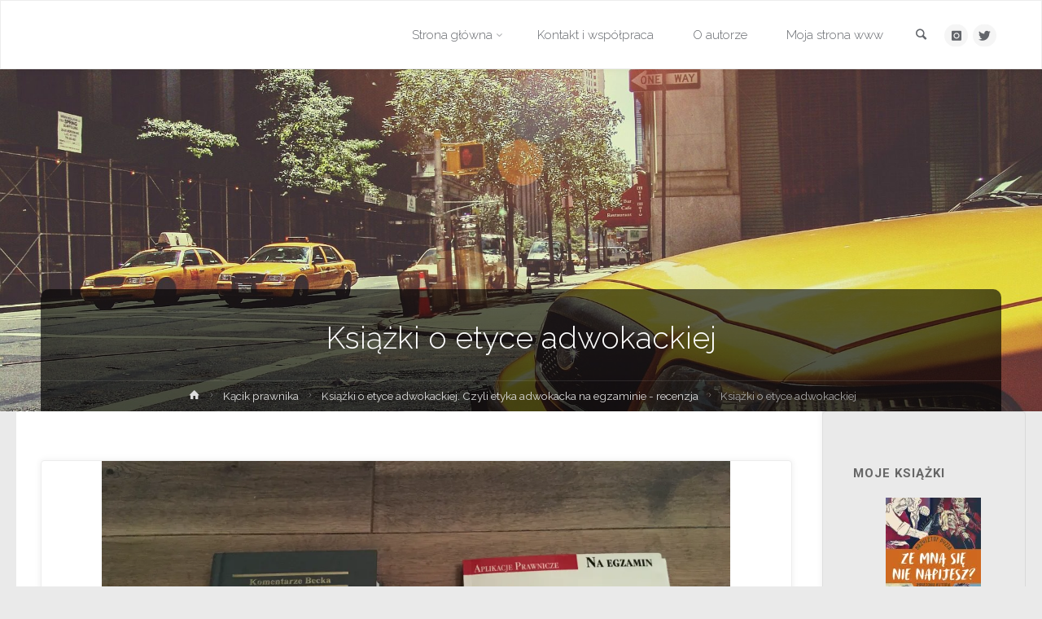

--- FILE ---
content_type: text/html; charset=UTF-8
request_url: https://ktopyzianiebladzi.pl/ksiazki-o-etyce-adwokackiej/etyka1/
body_size: 96631
content:
<!DOCTYPE html>
<html lang="pl-PL">
<head>
<meta name="viewport" content="width=device-width, user-scalable=yes, initial-scale=1.0">
<meta http-equiv="X-UA-Compatible" content="IE=edge" /><meta charset="UTF-8">
<link rel="profile" href="https://gmpg.org/xfn/11">
<link rel="pingback" href="https://ktopyzianiebladzi.pl/xmlrpc.php">
<meta name='robots' content='index, follow, max-image-preview:large, max-snippet:-1, max-video-preview:-1' />
	<style>img:is([sizes="auto" i], [sizes^="auto," i]) { contain-intrinsic-size: 3000px 1500px }</style>
	<script>                function apbct_attach_event_handler__backend(elem, event, callback) {                    if(typeof window.addEventListener === "function") elem.addEventListener(event, callback);                    else                                                elem.attachEvent(event, callback);                }                apbct_attach_event_handler__backend(document, 'DOMContentLoaded', function(){                    if (typeof apbctLocalStorage === "object" && ctPublic.data__key_is_ok) {                        apbctLocalStorage.set('ct_checkjs', '651417017', true );                    } else {                        console.log('APBCT ERROR: apbctLocalStorage object is not loaded.');                    }                  });    </script>			<script>
			var quizSiteUrl = 'https://ktopyzianiebladzi.pl/';
										window.fbAsyncInit = function() {
					FB.init({
						appId    : '1448225011948388',
						xfbml    : true,
						version  : 'v2.9'
					});

					FB.getLoginStatus(function( response ) {
						getLogin( response );
					});
				};

				(function(d, s, id) {
					var js, fjs = d.getElementsByTagName(s)[0];
					if (d.getElementById(id)) {return;}
					js = d.createElement(s); js.id = id;
					js.src = "//connect.facebook.net/en_US/sdk.js";
					fjs.parentNode.insertBefore(js, fjs);
				}(document, 'script', 'facebook-jssdk'));
						</script>

			
	<!-- This site is optimized with the Yoast SEO plugin v19.12 - https://yoast.com/wordpress/plugins/seo/ -->
	<title>Książki o etyce adwokackiej - BLOG KTO PYZIA, NIE BŁĄDZI</title>
	<link rel="canonical" href="https://ktopyzianiebladzi.pl/ksiazki-o-etyce-adwokackiej/etyka1/" />
	<meta property="og:locale" content="pl_PL" />
	<meta property="og:type" content="article" />
	<meta property="og:title" content="Książki o etyce adwokackiej - BLOG KTO PYZIA, NIE BŁĄDZI" />
	<meta property="og:url" content="https://ktopyzianiebladzi.pl/ksiazki-o-etyce-adwokackiej/etyka1/" />
	<meta property="og:site_name" content="BLOG KTO PYZIA, NIE BŁĄDZI" />
	<meta property="article:modified_time" content="2017-12-20T21:01:31+00:00" />
	<meta property="og:image" content="https://ktopyzianiebladzi.pl/ksiazki-o-etyce-adwokackiej/etyka1" />
	<meta property="og:image:width" content="1024" />
	<meta property="og:image:height" content="768" />
	<meta property="og:image:type" content="image/jpeg" />
	<meta name="twitter:card" content="summary_large_image" />
	<meta name="twitter:site" content="@KrzysztofPyzia" />
	<script type="application/ld+json" class="yoast-schema-graph">{"@context":"https://schema.org","@graph":[{"@type":"WebPage","@id":"https://ktopyzianiebladzi.pl/ksiazki-o-etyce-adwokackiej/etyka1/","url":"https://ktopyzianiebladzi.pl/ksiazki-o-etyce-adwokackiej/etyka1/","name":"Książki o etyce adwokackiej - BLOG KTO PYZIA, NIE BŁĄDZI","isPartOf":{"@id":"https://ktopyzianiebladzi.pl/#website"},"primaryImageOfPage":{"@id":"https://ktopyzianiebladzi.pl/ksiazki-o-etyce-adwokackiej/etyka1/#primaryimage"},"image":{"@id":"https://ktopyzianiebladzi.pl/ksiazki-o-etyce-adwokackiej/etyka1/#primaryimage"},"thumbnailUrl":"https://i0.wp.com/ktopyzianiebladzi.pl/wp-content/uploads/2018/01/08/ksiazki-o-etyce-adwokackiej/etyka1.jpeg?fit=4032%2C3024&ssl=1","datePublished":"2017-12-20T21:00:19+00:00","dateModified":"2017-12-20T21:01:31+00:00","breadcrumb":{"@id":"https://ktopyzianiebladzi.pl/ksiazki-o-etyce-adwokackiej/etyka1/#breadcrumb"},"inLanguage":"pl-PL","potentialAction":[{"@type":"ReadAction","target":["https://ktopyzianiebladzi.pl/ksiazki-o-etyce-adwokackiej/etyka1/"]}]},{"@type":"ImageObject","inLanguage":"pl-PL","@id":"https://ktopyzianiebladzi.pl/ksiazki-o-etyce-adwokackiej/etyka1/#primaryimage","url":"https://i0.wp.com/ktopyzianiebladzi.pl/wp-content/uploads/2018/01/08/ksiazki-o-etyce-adwokackiej/etyka1.jpeg?fit=4032%2C3024&ssl=1","contentUrl":"https://i0.wp.com/ktopyzianiebladzi.pl/wp-content/uploads/2018/01/08/ksiazki-o-etyce-adwokackiej/etyka1.jpeg?fit=4032%2C3024&ssl=1"},{"@type":"BreadcrumbList","@id":"https://ktopyzianiebladzi.pl/ksiazki-o-etyce-adwokackiej/etyka1/#breadcrumb","itemListElement":[{"@type":"ListItem","position":1,"name":"Strona główna","item":"https://ktopyzianiebladzi.pl/"},{"@type":"ListItem","position":2,"name":"Książki o etyce adwokackiej. Czyli etyka adwokacka na egzaminie &#8211; recenzja","item":"https://ktopyzianiebladzi.pl/ksiazki-o-etyce-adwokackiej/"},{"@type":"ListItem","position":3,"name":"Książki o etyce adwokackiej"}]},{"@type":"WebSite","@id":"https://ktopyzianiebladzi.pl/#website","url":"https://ktopyzianiebladzi.pl/","name":"BLOG KTO PYZIA, NIE BŁĄDZI","description":"Blog Krzysztofa Pyzi","potentialAction":[{"@type":"SearchAction","target":{"@type":"EntryPoint","urlTemplate":"https://ktopyzianiebladzi.pl/?s={search_term_string}"},"query-input":"required name=search_term_string"}],"inLanguage":"pl-PL"}]}</script>
	<!-- / Yoast SEO plugin. -->


<link rel='dns-prefetch' href='//secure.gravatar.com' />
<link rel='dns-prefetch' href='//fonts.googleapis.com' />
<link rel='dns-prefetch' href='//v0.wordpress.com' />
<link rel='dns-prefetch' href='//i0.wp.com' />
<link rel="alternate" type="application/rss+xml" title="BLOG KTO  PYZIA, NIE BŁĄDZI &raquo; Kanał z wpisami" href="https://ktopyzianiebladzi.pl/feed/" />
<link rel="alternate" type="application/rss+xml" title="BLOG KTO  PYZIA, NIE BŁĄDZI &raquo; Kanał z komentarzami" href="https://ktopyzianiebladzi.pl/comments/feed/" />
		<!-- This site uses the Google Analytics by ExactMetrics plugin v7.11.0 - Using Analytics tracking - https://www.exactmetrics.com/ -->
							<script
				src="//www.googletagmanager.com/gtag/js?id=UA-68242926-1"  data-cfasync="false" data-wpfc-render="false" type="text/javascript" async></script>
			<script data-cfasync="false" data-wpfc-render="false" type="text/javascript">
				var em_version = '7.11.0';
				var em_track_user = true;
				var em_no_track_reason = '';
				
								var disableStrs = [
															'ga-disable-UA-68242926-1',
									];

				/* Function to detect opted out users */
				function __gtagTrackerIsOptedOut() {
					for (var index = 0; index < disableStrs.length; index++) {
						if (document.cookie.indexOf(disableStrs[index] + '=true') > -1) {
							return true;
						}
					}

					return false;
				}

				/* Disable tracking if the opt-out cookie exists. */
				if (__gtagTrackerIsOptedOut()) {
					for (var index = 0; index < disableStrs.length; index++) {
						window[disableStrs[index]] = true;
					}
				}

				/* Opt-out function */
				function __gtagTrackerOptout() {
					for (var index = 0; index < disableStrs.length; index++) {
						document.cookie = disableStrs[index] + '=true; expires=Thu, 31 Dec 2099 23:59:59 UTC; path=/';
						window[disableStrs[index]] = true;
					}
				}

				if ('undefined' === typeof gaOptout) {
					function gaOptout() {
						__gtagTrackerOptout();
					}
				}
								window.dataLayer = window.dataLayer || [];

				window.ExactMetricsDualTracker = {
					helpers: {},
					trackers: {},
				};
				if (em_track_user) {
					function __gtagDataLayer() {
						dataLayer.push(arguments);
					}

					function __gtagTracker(type, name, parameters) {
						if (!parameters) {
							parameters = {};
						}

						if (parameters.send_to) {
							__gtagDataLayer.apply(null, arguments);
							return;
						}

						if (type === 'event') {
							
														parameters.send_to = exactmetrics_frontend.ua;
							__gtagDataLayer(type, name, parameters);
													} else {
							__gtagDataLayer.apply(null, arguments);
						}
					}

					__gtagTracker('js', new Date());
					__gtagTracker('set', {
						'developer_id.dNDMyYj': true,
											});
															__gtagTracker('config', 'UA-68242926-1', {"forceSSL":"true"} );
										window.gtag = __gtagTracker;										(function () {
						/* https://developers.google.com/analytics/devguides/collection/analyticsjs/ */
						/* ga and __gaTracker compatibility shim. */
						var noopfn = function () {
							return null;
						};
						var newtracker = function () {
							return new Tracker();
						};
						var Tracker = function () {
							return null;
						};
						var p = Tracker.prototype;
						p.get = noopfn;
						p.set = noopfn;
						p.send = function () {
							var args = Array.prototype.slice.call(arguments);
							args.unshift('send');
							__gaTracker.apply(null, args);
						};
						var __gaTracker = function () {
							var len = arguments.length;
							if (len === 0) {
								return;
							}
							var f = arguments[len - 1];
							if (typeof f !== 'object' || f === null || typeof f.hitCallback !== 'function') {
								if ('send' === arguments[0]) {
									var hitConverted, hitObject = false, action;
									if ('event' === arguments[1]) {
										if ('undefined' !== typeof arguments[3]) {
											hitObject = {
												'eventAction': arguments[3],
												'eventCategory': arguments[2],
												'eventLabel': arguments[4],
												'value': arguments[5] ? arguments[5] : 1,
											}
										}
									}
									if ('pageview' === arguments[1]) {
										if ('undefined' !== typeof arguments[2]) {
											hitObject = {
												'eventAction': 'page_view',
												'page_path': arguments[2],
											}
										}
									}
									if (typeof arguments[2] === 'object') {
										hitObject = arguments[2];
									}
									if (typeof arguments[5] === 'object') {
										Object.assign(hitObject, arguments[5]);
									}
									if ('undefined' !== typeof arguments[1].hitType) {
										hitObject = arguments[1];
										if ('pageview' === hitObject.hitType) {
											hitObject.eventAction = 'page_view';
										}
									}
									if (hitObject) {
										action = 'timing' === arguments[1].hitType ? 'timing_complete' : hitObject.eventAction;
										hitConverted = mapArgs(hitObject);
										__gtagTracker('event', action, hitConverted);
									}
								}
								return;
							}

							function mapArgs(args) {
								var arg, hit = {};
								var gaMap = {
									'eventCategory': 'event_category',
									'eventAction': 'event_action',
									'eventLabel': 'event_label',
									'eventValue': 'event_value',
									'nonInteraction': 'non_interaction',
									'timingCategory': 'event_category',
									'timingVar': 'name',
									'timingValue': 'value',
									'timingLabel': 'event_label',
									'page': 'page_path',
									'location': 'page_location',
									'title': 'page_title',
								};
								for (arg in args) {
																		if (!(!args.hasOwnProperty(arg) || !gaMap.hasOwnProperty(arg))) {
										hit[gaMap[arg]] = args[arg];
									} else {
										hit[arg] = args[arg];
									}
								}
								return hit;
							}

							try {
								f.hitCallback();
							} catch (ex) {
							}
						};
						__gaTracker.create = newtracker;
						__gaTracker.getByName = newtracker;
						__gaTracker.getAll = function () {
							return [];
						};
						__gaTracker.remove = noopfn;
						__gaTracker.loaded = true;
						window['__gaTracker'] = __gaTracker;
					})();
									} else {
										console.log("");
					(function () {
						function __gtagTracker() {
							return null;
						}

						window['__gtagTracker'] = __gtagTracker;
						window['gtag'] = __gtagTracker;
					})();
									}
			</script>
				<!-- / Google Analytics by ExactMetrics -->
				<!-- This site uses the Google Analytics by MonsterInsights plugin v8.11.0 - Using Analytics tracking - https://www.monsterinsights.com/ -->
							<script
				src="//www.googletagmanager.com/gtag/js?id=UA-68242926-1"  data-cfasync="false" data-wpfc-render="false" type="text/javascript" async></script>
			<script data-cfasync="false" data-wpfc-render="false" type="text/javascript">
				var mi_version = '8.11.0';
				var mi_track_user = true;
				var mi_no_track_reason = '';
				
								var disableStrs = [
															'ga-disable-UA-68242926-1',
									];

				/* Function to detect opted out users */
				function __gtagTrackerIsOptedOut() {
					for (var index = 0; index < disableStrs.length; index++) {
						if (document.cookie.indexOf(disableStrs[index] + '=true') > -1) {
							return true;
						}
					}

					return false;
				}

				/* Disable tracking if the opt-out cookie exists. */
				if (__gtagTrackerIsOptedOut()) {
					for (var index = 0; index < disableStrs.length; index++) {
						window[disableStrs[index]] = true;
					}
				}

				/* Opt-out function */
				function __gtagTrackerOptout() {
					for (var index = 0; index < disableStrs.length; index++) {
						document.cookie = disableStrs[index] + '=true; expires=Thu, 31 Dec 2099 23:59:59 UTC; path=/';
						window[disableStrs[index]] = true;
					}
				}

				if ('undefined' === typeof gaOptout) {
					function gaOptout() {
						__gtagTrackerOptout();
					}
				}
								window.dataLayer = window.dataLayer || [];

				window.MonsterInsightsDualTracker = {
					helpers: {},
					trackers: {},
				};
				if (mi_track_user) {
					function __gtagDataLayer() {
						dataLayer.push(arguments);
					}

					function __gtagTracker(type, name, parameters) {
						if (!parameters) {
							parameters = {};
						}

						if (parameters.send_to) {
							__gtagDataLayer.apply(null, arguments);
							return;
						}

						if (type === 'event') {
							
														parameters.send_to = monsterinsights_frontend.ua;
							__gtagDataLayer(type, name, parameters);
													} else {
							__gtagDataLayer.apply(null, arguments);
						}
					}

					__gtagTracker('js', new Date());
					__gtagTracker('set', {
						'developer_id.dZGIzZG': true,
											});
															__gtagTracker('config', 'UA-68242926-1', {"forceSSL":"true"} );
										window.gtag = __gtagTracker;										(function () {
						/* https://developers.google.com/analytics/devguides/collection/analyticsjs/ */
						/* ga and __gaTracker compatibility shim. */
						var noopfn = function () {
							return null;
						};
						var newtracker = function () {
							return new Tracker();
						};
						var Tracker = function () {
							return null;
						};
						var p = Tracker.prototype;
						p.get = noopfn;
						p.set = noopfn;
						p.send = function () {
							var args = Array.prototype.slice.call(arguments);
							args.unshift('send');
							__gaTracker.apply(null, args);
						};
						var __gaTracker = function () {
							var len = arguments.length;
							if (len === 0) {
								return;
							}
							var f = arguments[len - 1];
							if (typeof f !== 'object' || f === null || typeof f.hitCallback !== 'function') {
								if ('send' === arguments[0]) {
									var hitConverted, hitObject = false, action;
									if ('event' === arguments[1]) {
										if ('undefined' !== typeof arguments[3]) {
											hitObject = {
												'eventAction': arguments[3],
												'eventCategory': arguments[2],
												'eventLabel': arguments[4],
												'value': arguments[5] ? arguments[5] : 1,
											}
										}
									}
									if ('pageview' === arguments[1]) {
										if ('undefined' !== typeof arguments[2]) {
											hitObject = {
												'eventAction': 'page_view',
												'page_path': arguments[2],
											}
										}
									}
									if (typeof arguments[2] === 'object') {
										hitObject = arguments[2];
									}
									if (typeof arguments[5] === 'object') {
										Object.assign(hitObject, arguments[5]);
									}
									if ('undefined' !== typeof arguments[1].hitType) {
										hitObject = arguments[1];
										if ('pageview' === hitObject.hitType) {
											hitObject.eventAction = 'page_view';
										}
									}
									if (hitObject) {
										action = 'timing' === arguments[1].hitType ? 'timing_complete' : hitObject.eventAction;
										hitConverted = mapArgs(hitObject);
										__gtagTracker('event', action, hitConverted);
									}
								}
								return;
							}

							function mapArgs(args) {
								var arg, hit = {};
								var gaMap = {
									'eventCategory': 'event_category',
									'eventAction': 'event_action',
									'eventLabel': 'event_label',
									'eventValue': 'event_value',
									'nonInteraction': 'non_interaction',
									'timingCategory': 'event_category',
									'timingVar': 'name',
									'timingValue': 'value',
									'timingLabel': 'event_label',
									'page': 'page_path',
									'location': 'page_location',
									'title': 'page_title',
								};
								for (arg in args) {
																		if (!(!args.hasOwnProperty(arg) || !gaMap.hasOwnProperty(arg))) {
										hit[gaMap[arg]] = args[arg];
									} else {
										hit[arg] = args[arg];
									}
								}
								return hit;
							}

							try {
								f.hitCallback();
							} catch (ex) {
							}
						};
						__gaTracker.create = newtracker;
						__gaTracker.getByName = newtracker;
						__gaTracker.getAll = function () {
							return [];
						};
						__gaTracker.remove = noopfn;
						__gaTracker.loaded = true;
						window['__gaTracker'] = __gaTracker;
					})();
									} else {
										console.log("");
					(function () {
						function __gtagTracker() {
							return null;
						}

						window['__gtagTracker'] = __gtagTracker;
						window['gtag'] = __gtagTracker;
					})();
									}
			</script>
				<!-- / Google Analytics by MonsterInsights -->
		<script type="text/javascript">
/* <![CDATA[ */
window._wpemojiSettings = {"baseUrl":"https:\/\/s.w.org\/images\/core\/emoji\/16.0.1\/72x72\/","ext":".png","svgUrl":"https:\/\/s.w.org\/images\/core\/emoji\/16.0.1\/svg\/","svgExt":".svg","source":{"concatemoji":"https:\/\/ktopyzianiebladzi.pl\/wp-includes\/js\/wp-emoji-release.min.js?ver=6.8.3"}};
/*! This file is auto-generated */
!function(s,n){var o,i,e;function c(e){try{var t={supportTests:e,timestamp:(new Date).valueOf()};sessionStorage.setItem(o,JSON.stringify(t))}catch(e){}}function p(e,t,n){e.clearRect(0,0,e.canvas.width,e.canvas.height),e.fillText(t,0,0);var t=new Uint32Array(e.getImageData(0,0,e.canvas.width,e.canvas.height).data),a=(e.clearRect(0,0,e.canvas.width,e.canvas.height),e.fillText(n,0,0),new Uint32Array(e.getImageData(0,0,e.canvas.width,e.canvas.height).data));return t.every(function(e,t){return e===a[t]})}function u(e,t){e.clearRect(0,0,e.canvas.width,e.canvas.height),e.fillText(t,0,0);for(var n=e.getImageData(16,16,1,1),a=0;a<n.data.length;a++)if(0!==n.data[a])return!1;return!0}function f(e,t,n,a){switch(t){case"flag":return n(e,"\ud83c\udff3\ufe0f\u200d\u26a7\ufe0f","\ud83c\udff3\ufe0f\u200b\u26a7\ufe0f")?!1:!n(e,"\ud83c\udde8\ud83c\uddf6","\ud83c\udde8\u200b\ud83c\uddf6")&&!n(e,"\ud83c\udff4\udb40\udc67\udb40\udc62\udb40\udc65\udb40\udc6e\udb40\udc67\udb40\udc7f","\ud83c\udff4\u200b\udb40\udc67\u200b\udb40\udc62\u200b\udb40\udc65\u200b\udb40\udc6e\u200b\udb40\udc67\u200b\udb40\udc7f");case"emoji":return!a(e,"\ud83e\udedf")}return!1}function g(e,t,n,a){var r="undefined"!=typeof WorkerGlobalScope&&self instanceof WorkerGlobalScope?new OffscreenCanvas(300,150):s.createElement("canvas"),o=r.getContext("2d",{willReadFrequently:!0}),i=(o.textBaseline="top",o.font="600 32px Arial",{});return e.forEach(function(e){i[e]=t(o,e,n,a)}),i}function t(e){var t=s.createElement("script");t.src=e,t.defer=!0,s.head.appendChild(t)}"undefined"!=typeof Promise&&(o="wpEmojiSettingsSupports",i=["flag","emoji"],n.supports={everything:!0,everythingExceptFlag:!0},e=new Promise(function(e){s.addEventListener("DOMContentLoaded",e,{once:!0})}),new Promise(function(t){var n=function(){try{var e=JSON.parse(sessionStorage.getItem(o));if("object"==typeof e&&"number"==typeof e.timestamp&&(new Date).valueOf()<e.timestamp+604800&&"object"==typeof e.supportTests)return e.supportTests}catch(e){}return null}();if(!n){if("undefined"!=typeof Worker&&"undefined"!=typeof OffscreenCanvas&&"undefined"!=typeof URL&&URL.createObjectURL&&"undefined"!=typeof Blob)try{var e="postMessage("+g.toString()+"("+[JSON.stringify(i),f.toString(),p.toString(),u.toString()].join(",")+"));",a=new Blob([e],{type:"text/javascript"}),r=new Worker(URL.createObjectURL(a),{name:"wpTestEmojiSupports"});return void(r.onmessage=function(e){c(n=e.data),r.terminate(),t(n)})}catch(e){}c(n=g(i,f,p,u))}t(n)}).then(function(e){for(var t in e)n.supports[t]=e[t],n.supports.everything=n.supports.everything&&n.supports[t],"flag"!==t&&(n.supports.everythingExceptFlag=n.supports.everythingExceptFlag&&n.supports[t]);n.supports.everythingExceptFlag=n.supports.everythingExceptFlag&&!n.supports.flag,n.DOMReady=!1,n.readyCallback=function(){n.DOMReady=!0}}).then(function(){return e}).then(function(){var e;n.supports.everything||(n.readyCallback(),(e=n.source||{}).concatemoji?t(e.concatemoji):e.wpemoji&&e.twemoji&&(t(e.twemoji),t(e.wpemoji)))}))}((window,document),window._wpemojiSettings);
/* ]]> */
</script>
<link rel='stylesheet' id='sbi_styles-css' href='https://ktopyzianiebladzi.pl/wp-content/plugins/instagram-feed/css/sbi-styles.min.css?ver=6.1' type='text/css' media='all' />
<style id='wp-emoji-styles-inline-css' type='text/css'>

	img.wp-smiley, img.emoji {
		display: inline !important;
		border: none !important;
		box-shadow: none !important;
		height: 1em !important;
		width: 1em !important;
		margin: 0 0.07em !important;
		vertical-align: -0.1em !important;
		background: none !important;
		padding: 0 !important;
	}
</style>
<link rel='stylesheet' id='wp-block-library-css' href='https://ktopyzianiebladzi.pl/wp-includes/css/dist/block-library/style.min.css?ver=6.8.3' type='text/css' media='all' />
<style id='wp-block-library-inline-css' type='text/css'>
.has-text-align-justify{text-align:justify;}
</style>
<style id='classic-theme-styles-inline-css' type='text/css'>
/*! This file is auto-generated */
.wp-block-button__link{color:#fff;background-color:#32373c;border-radius:9999px;box-shadow:none;text-decoration:none;padding:calc(.667em + 2px) calc(1.333em + 2px);font-size:1.125em}.wp-block-file__button{background:#32373c;color:#fff;text-decoration:none}
</style>
<link rel='stylesheet' id='mediaelement-css' href='https://ktopyzianiebladzi.pl/wp-includes/js/mediaelement/mediaelementplayer-legacy.min.css?ver=4.2.17' type='text/css' media='all' />
<link rel='stylesheet' id='wp-mediaelement-css' href='https://ktopyzianiebladzi.pl/wp-includes/js/mediaelement/wp-mediaelement.min.css?ver=6.8.3' type='text/css' media='all' />
<style id='global-styles-inline-css' type='text/css'>
:root{--wp--preset--aspect-ratio--square: 1;--wp--preset--aspect-ratio--4-3: 4/3;--wp--preset--aspect-ratio--3-4: 3/4;--wp--preset--aspect-ratio--3-2: 3/2;--wp--preset--aspect-ratio--2-3: 2/3;--wp--preset--aspect-ratio--16-9: 16/9;--wp--preset--aspect-ratio--9-16: 9/16;--wp--preset--color--black: #000000;--wp--preset--color--cyan-bluish-gray: #abb8c3;--wp--preset--color--white: #ffffff;--wp--preset--color--pale-pink: #f78da7;--wp--preset--color--vivid-red: #cf2e2e;--wp--preset--color--luminous-vivid-orange: #ff6900;--wp--preset--color--luminous-vivid-amber: #fcb900;--wp--preset--color--light-green-cyan: #7bdcb5;--wp--preset--color--vivid-green-cyan: #00d084;--wp--preset--color--pale-cyan-blue: #8ed1fc;--wp--preset--color--vivid-cyan-blue: #0693e3;--wp--preset--color--vivid-purple: #9b51e0;--wp--preset--gradient--vivid-cyan-blue-to-vivid-purple: linear-gradient(135deg,rgba(6,147,227,1) 0%,rgb(155,81,224) 100%);--wp--preset--gradient--light-green-cyan-to-vivid-green-cyan: linear-gradient(135deg,rgb(122,220,180) 0%,rgb(0,208,130) 100%);--wp--preset--gradient--luminous-vivid-amber-to-luminous-vivid-orange: linear-gradient(135deg,rgba(252,185,0,1) 0%,rgba(255,105,0,1) 100%);--wp--preset--gradient--luminous-vivid-orange-to-vivid-red: linear-gradient(135deg,rgba(255,105,0,1) 0%,rgb(207,46,46) 100%);--wp--preset--gradient--very-light-gray-to-cyan-bluish-gray: linear-gradient(135deg,rgb(238,238,238) 0%,rgb(169,184,195) 100%);--wp--preset--gradient--cool-to-warm-spectrum: linear-gradient(135deg,rgb(74,234,220) 0%,rgb(151,120,209) 20%,rgb(207,42,186) 40%,rgb(238,44,130) 60%,rgb(251,105,98) 80%,rgb(254,248,76) 100%);--wp--preset--gradient--blush-light-purple: linear-gradient(135deg,rgb(255,206,236) 0%,rgb(152,150,240) 100%);--wp--preset--gradient--blush-bordeaux: linear-gradient(135deg,rgb(254,205,165) 0%,rgb(254,45,45) 50%,rgb(107,0,62) 100%);--wp--preset--gradient--luminous-dusk: linear-gradient(135deg,rgb(255,203,112) 0%,rgb(199,81,192) 50%,rgb(65,88,208) 100%);--wp--preset--gradient--pale-ocean: linear-gradient(135deg,rgb(255,245,203) 0%,rgb(182,227,212) 50%,rgb(51,167,181) 100%);--wp--preset--gradient--electric-grass: linear-gradient(135deg,rgb(202,248,128) 0%,rgb(113,206,126) 100%);--wp--preset--gradient--midnight: linear-gradient(135deg,rgb(2,3,129) 0%,rgb(40,116,252) 100%);--wp--preset--font-size--small: 13px;--wp--preset--font-size--medium: 20px;--wp--preset--font-size--large: 36px;--wp--preset--font-size--x-large: 42px;--wp--preset--spacing--20: 0.44rem;--wp--preset--spacing--30: 0.67rem;--wp--preset--spacing--40: 1rem;--wp--preset--spacing--50: 1.5rem;--wp--preset--spacing--60: 2.25rem;--wp--preset--spacing--70: 3.38rem;--wp--preset--spacing--80: 5.06rem;--wp--preset--shadow--natural: 6px 6px 9px rgba(0, 0, 0, 0.2);--wp--preset--shadow--deep: 12px 12px 50px rgba(0, 0, 0, 0.4);--wp--preset--shadow--sharp: 6px 6px 0px rgba(0, 0, 0, 0.2);--wp--preset--shadow--outlined: 6px 6px 0px -3px rgba(255, 255, 255, 1), 6px 6px rgba(0, 0, 0, 1);--wp--preset--shadow--crisp: 6px 6px 0px rgba(0, 0, 0, 1);}:where(.is-layout-flex){gap: 0.5em;}:where(.is-layout-grid){gap: 0.5em;}body .is-layout-flex{display: flex;}.is-layout-flex{flex-wrap: wrap;align-items: center;}.is-layout-flex > :is(*, div){margin: 0;}body .is-layout-grid{display: grid;}.is-layout-grid > :is(*, div){margin: 0;}:where(.wp-block-columns.is-layout-flex){gap: 2em;}:where(.wp-block-columns.is-layout-grid){gap: 2em;}:where(.wp-block-post-template.is-layout-flex){gap: 1.25em;}:where(.wp-block-post-template.is-layout-grid){gap: 1.25em;}.has-black-color{color: var(--wp--preset--color--black) !important;}.has-cyan-bluish-gray-color{color: var(--wp--preset--color--cyan-bluish-gray) !important;}.has-white-color{color: var(--wp--preset--color--white) !important;}.has-pale-pink-color{color: var(--wp--preset--color--pale-pink) !important;}.has-vivid-red-color{color: var(--wp--preset--color--vivid-red) !important;}.has-luminous-vivid-orange-color{color: var(--wp--preset--color--luminous-vivid-orange) !important;}.has-luminous-vivid-amber-color{color: var(--wp--preset--color--luminous-vivid-amber) !important;}.has-light-green-cyan-color{color: var(--wp--preset--color--light-green-cyan) !important;}.has-vivid-green-cyan-color{color: var(--wp--preset--color--vivid-green-cyan) !important;}.has-pale-cyan-blue-color{color: var(--wp--preset--color--pale-cyan-blue) !important;}.has-vivid-cyan-blue-color{color: var(--wp--preset--color--vivid-cyan-blue) !important;}.has-vivid-purple-color{color: var(--wp--preset--color--vivid-purple) !important;}.has-black-background-color{background-color: var(--wp--preset--color--black) !important;}.has-cyan-bluish-gray-background-color{background-color: var(--wp--preset--color--cyan-bluish-gray) !important;}.has-white-background-color{background-color: var(--wp--preset--color--white) !important;}.has-pale-pink-background-color{background-color: var(--wp--preset--color--pale-pink) !important;}.has-vivid-red-background-color{background-color: var(--wp--preset--color--vivid-red) !important;}.has-luminous-vivid-orange-background-color{background-color: var(--wp--preset--color--luminous-vivid-orange) !important;}.has-luminous-vivid-amber-background-color{background-color: var(--wp--preset--color--luminous-vivid-amber) !important;}.has-light-green-cyan-background-color{background-color: var(--wp--preset--color--light-green-cyan) !important;}.has-vivid-green-cyan-background-color{background-color: var(--wp--preset--color--vivid-green-cyan) !important;}.has-pale-cyan-blue-background-color{background-color: var(--wp--preset--color--pale-cyan-blue) !important;}.has-vivid-cyan-blue-background-color{background-color: var(--wp--preset--color--vivid-cyan-blue) !important;}.has-vivid-purple-background-color{background-color: var(--wp--preset--color--vivid-purple) !important;}.has-black-border-color{border-color: var(--wp--preset--color--black) !important;}.has-cyan-bluish-gray-border-color{border-color: var(--wp--preset--color--cyan-bluish-gray) !important;}.has-white-border-color{border-color: var(--wp--preset--color--white) !important;}.has-pale-pink-border-color{border-color: var(--wp--preset--color--pale-pink) !important;}.has-vivid-red-border-color{border-color: var(--wp--preset--color--vivid-red) !important;}.has-luminous-vivid-orange-border-color{border-color: var(--wp--preset--color--luminous-vivid-orange) !important;}.has-luminous-vivid-amber-border-color{border-color: var(--wp--preset--color--luminous-vivid-amber) !important;}.has-light-green-cyan-border-color{border-color: var(--wp--preset--color--light-green-cyan) !important;}.has-vivid-green-cyan-border-color{border-color: var(--wp--preset--color--vivid-green-cyan) !important;}.has-pale-cyan-blue-border-color{border-color: var(--wp--preset--color--pale-cyan-blue) !important;}.has-vivid-cyan-blue-border-color{border-color: var(--wp--preset--color--vivid-cyan-blue) !important;}.has-vivid-purple-border-color{border-color: var(--wp--preset--color--vivid-purple) !important;}.has-vivid-cyan-blue-to-vivid-purple-gradient-background{background: var(--wp--preset--gradient--vivid-cyan-blue-to-vivid-purple) !important;}.has-light-green-cyan-to-vivid-green-cyan-gradient-background{background: var(--wp--preset--gradient--light-green-cyan-to-vivid-green-cyan) !important;}.has-luminous-vivid-amber-to-luminous-vivid-orange-gradient-background{background: var(--wp--preset--gradient--luminous-vivid-amber-to-luminous-vivid-orange) !important;}.has-luminous-vivid-orange-to-vivid-red-gradient-background{background: var(--wp--preset--gradient--luminous-vivid-orange-to-vivid-red) !important;}.has-very-light-gray-to-cyan-bluish-gray-gradient-background{background: var(--wp--preset--gradient--very-light-gray-to-cyan-bluish-gray) !important;}.has-cool-to-warm-spectrum-gradient-background{background: var(--wp--preset--gradient--cool-to-warm-spectrum) !important;}.has-blush-light-purple-gradient-background{background: var(--wp--preset--gradient--blush-light-purple) !important;}.has-blush-bordeaux-gradient-background{background: var(--wp--preset--gradient--blush-bordeaux) !important;}.has-luminous-dusk-gradient-background{background: var(--wp--preset--gradient--luminous-dusk) !important;}.has-pale-ocean-gradient-background{background: var(--wp--preset--gradient--pale-ocean) !important;}.has-electric-grass-gradient-background{background: var(--wp--preset--gradient--electric-grass) !important;}.has-midnight-gradient-background{background: var(--wp--preset--gradient--midnight) !important;}.has-small-font-size{font-size: var(--wp--preset--font-size--small) !important;}.has-medium-font-size{font-size: var(--wp--preset--font-size--medium) !important;}.has-large-font-size{font-size: var(--wp--preset--font-size--large) !important;}.has-x-large-font-size{font-size: var(--wp--preset--font-size--x-large) !important;}
:where(.wp-block-post-template.is-layout-flex){gap: 1.25em;}:where(.wp-block-post-template.is-layout-grid){gap: 1.25em;}
:where(.wp-block-columns.is-layout-flex){gap: 2em;}:where(.wp-block-columns.is-layout-grid){gap: 2em;}
:root :where(.wp-block-pullquote){font-size: 1.5em;line-height: 1.6;}
</style>
<link rel='stylesheet' id='ct_public_css-css' href='https://ktopyzianiebladzi.pl/wp-content/plugins/cleantalk-spam-protect/css/cleantalk-public.min.css?ver=6.0.1' type='text/css' media='all' />
<link rel='stylesheet' id='wpcdt-public-css-css' href='https://ktopyzianiebladzi.pl/wp-content/plugins/countdown-timer-ultimate/assets/css/wpcdt-public.css?ver=2.1' type='text/css' media='all' />
<link rel='stylesheet' id='SFSImainCss-css' href='https://ktopyzianiebladzi.pl/wp-content/plugins/ultimate-social-media-icons/css/sfsi-style.css?ver=2.8.0' type='text/css' media='all' />
<link rel='stylesheet' id='wp-date-remover-css' href='https://ktopyzianiebladzi.pl/wp-content/plugins/wp-date-remover/public/css/wp-date-remover-public.css?ver=1.0.0' type='text/css' media='all' />
<link rel='stylesheet' id='anima-themefonts-css' href='https://ktopyzianiebladzi.pl/wp-content/themes/anima/resources/fonts/fontfaces.css?ver=1.2.3' type='text/css' media='all' />
<link rel='stylesheet' id='anima-googlefonts-css' href='//fonts.googleapis.com/css?family=Raleway400%2C300%2C700%7CRaleway%7CRoboto%7CRaleway%3A400%2C400%2C300%2C700%7CRaleway%3A400%7CRaleway%3A300%7CRoboto%3A700%7CRoboto%3A300&#038;ver=1.2.3' type='text/css' media='all' />
<link rel='stylesheet' id='anima-main-css' href='https://ktopyzianiebladzi.pl/wp-content/themes/anima/style.css?ver=1.2.3' type='text/css' media='all' />
<style id='anima-main-inline-css' type='text/css'>
 body:not(.anima-landing-page) #container, #site-header-main-inside, #colophon-inside, #footer-inside, #breadcrumbs-container-inside, #header-page-title { margin: 0 auto; max-width: 1240px; } #site-header-main { left: 0; right: 0; } #primary { width: 320px; } #secondary { width: 250px; } #container.one-column .main { width: 100%; } #container.two-columns-right #secondary { float: right; } #container.two-columns-right .main, .two-columns-right #breadcrumbs { width: calc( 100% - 250px ); float: left; } #container.two-columns-left #primary { float: left; } #container.two-columns-left .main, .two-columns-left #breadcrumbs { width: calc( 100% - 320px ); float: right; } #container.three-columns-right #primary, #container.three-columns-left #primary, #container.three-columns-sided #primary { float: left; } #container.three-columns-right #secondary, #container.three-columns-left #secondary, #container.three-columns-sided #secondary { float: left; } #container.three-columns-right #primary, #container.three-columns-left #secondary { margin-left: 0%; margin-right: 0%; } #container.three-columns-right .main, .three-columns-right #breadcrumbs { width: calc( 100% - 570px ); float: left; } #container.three-columns-left .main, .three-columns-left #breadcrumbs { width: calc( 100% - 570px ); float: right; } #container.three-columns-sided #secondary { float: right; } #container.three-columns-sided .main, .three-columns-sided #breadcrumbs { width: calc( 100% - 570px ); float: right; } .three-columns-sided #breadcrumbs { margin: 0 calc( 0% + 250px ) 0 -1920px; } html { font-family: 'Raleway';font-weight:400; font-size: 15px; font-weight: 400; line-height: 1.6; } #site-title { font-family: Raleway; font-size: 120%; font-weight: 400; } #access ul li a { font-family: Raleway; font-size: 100%; font-weight: 300; } .widget-title { font-family: Roboto; font-size: 100%; font-weight: 700; } .widget-container { font-family: Raleway; font-size: 100%; font-weight: 400; } .entry-title, #reply-title { font-family: Raleway; font-size: 250%; font-weight: 300; } .entry-meta > span, .post-continue-container { font-family: Roboto; font-size: 100%; font-weight: 300; } .page-link, .pagination, #author-info #author-link, .comment .reply a, .comment-meta, .byline { font-family: Roboto; } .content-masonry .entry-title { font-size: 175%; } h1 { font-size: 2.33em; } h2 { font-size: 2.06em; } h3 { font-size: 1.79em; } h4 { font-size: 1.52em; } h5 { font-size: 1.25em; } h6 { font-size: 0.98em; } h1, h2, h3, h4, h5, h6 { font-family: Raleway; font-weight: 300; } body { color: #666; background-color: #eaeaea; } #site-header-main, #access ul ul, .menu-search-animated .searchform input[type="search"], #access .menu-search-animated .searchform, #access::after, .anima-over-menu .header-fixed#site-header-main, .anima-over-menu .header-fixed#site-header-main #access:after { background-color: #FFFFFF; } #site-header-main { border-bottom-color: rgba(0,0,0,.05);} .anima-over-menu .header-fixed#site-header-main #site-title a { color: #D0422C; } #access > div > ul > li, #access > div > ul > li > a, .anima-over-menu .header-fixed#site-header-main #access > div > ul > li:not([class*='current']), .anima-over-menu .header-fixed#site-header-main #access > div > ul > li:not([class*='current']) > a, .anima-over-menu .header-fixed#site-header-main #sheader.socials a::before, #sheader.socials a::before, #access .menu-search-animated .searchform input[type="search"] { color: #63666B; } .anima-over-menu .header-fixed#site-header-main #sheader.socials a:hover::before, #sheader.socials a:hover::before { color: #FFFFFF; } #access ul.sub-menu li a, #access ul.children li a { color: #63666B; } #access ul.sub-menu li a, #access ul.children li a { background-color: #FFFFFF; } #access > div > ul > li:hover > a, #access > div > ul > li a:hover, #access > div > ul > li:hover, .anima-over-menu .header-fixed#site-header-main #access > div > ul > li > a:hover, .anima-over-menu .header-fixed#site-header-main #access > div > ul > li:hover { color: #D0422C; } #access > div > ul > li > a > span::before { background-color: #D0422C; } #site-title::before { background-color: #777777; } #access > div > ul > li.current_page_item > a, #access > div > ul > li.current-menu-item > a, #access > div > ul > li.current_page_ancestor > a, #access > div > ul > li.current-menu-ancestor > a, #access .sub-menu, #access .children, .anima-over-menu .header-fixed#site-header-main #access > div > ul > li > a { color: #777777; } #access ul.children > li.current_page_item > a, #access ul.sub-menu > li.current-menu-item > a, #access ul.children > li.current_page_ancestor > a, #access ul.sub-menu > li.current-menu-ancestor > a { color: #777777; } .searchform .searchsubmit { color: #666; } body:not(.anima-landing-page) article.hentry, body:not(.anima-landing-page) .main { background-color: #FFF; } .pagination, .page-link { border-color: #eeeeee; } .post-thumbnail-container .featured-image-meta, body:not(.single) article.hentry .post-thumbnail-container > a::after, #header-page-title-inside { background-color: rgba(0,0,0, 0.6); } #header-page-title-inside { box-shadow: 0 -70px 70px rgba(0,0,0,0.2) inset; } #header-page-title .entry-meta .bl_categ a { background-color: #D0422C; } #header-page-title .entry-meta .bl_categ a:hover { background-color: #e1533d; } .anima-normal-titles #breadcrumbs-container { background-color: #f9f9f9; } #secondary { border-left: 1px solid rgba(0,0,0,.05); } #primary { border-right: 1px solid rgba(0,0,0,.05); } #colophon, #footer { background-color: #222A2C; color: #AAAAAA; } #footer { background: #1d2527; } .entry-title a:active, .entry-title a:hover { color: #D0422C; } .entry-title a:hover { border-bottom-color: #D0422C; } span.entry-format { color: #D0422C; } .format-aside { border-top-color: #FFF; } article.hentry .post-thumbnail-container { background-color: rgba(102,102,102,0.15); } .entry-content blockquote::before, .entry-content blockquote::after { color: rgba(102,102,102,0.2); } .entry-content h1, .entry-content h2, .entry-content h3, .entry-content h4 { color: #333; } a { color: #D0422C; } a:hover, .entry-meta span a:hover { color: #777777; } .post-continue-container span.comments-link:hover, .post-continue-container span.comments-link a:hover { color: #D0422C; } .socials a:before { color: #D0422C; background: #f5f5f5; } .socials a:hover:before { background-color: #D0422C; color: #FFF; } #sheader .socials a:before { background: #f5f5f5; } #sheader .socials a:hover:before { background-color: #D0422C; color: #FFFFFF; } #footer .socials a:before { background: #2c3436; } #footer .socials a:hover:before { background-color: #D0422C; color: #222A2C; } .anima-normalizedtags #content .tagcloud a { color: #FFF; background-color: #D0422C; } .anima-normalizedtags #content .tagcloud a:hover { background-color: #777777; } #toTop { background-color: rgba(209,209,209,0.5); color: #D0422C; } #nav-fixed i, #nav-fixed span { background-color: rgba(194,194,194,0.5); } #nav-fixed i { color: #eaeaea; } #toTop:hover { background-color: #D0422C; color: #eaeaea; } a.continue-reading-link { background-color:#efefef; } .continue-reading-link::after { background-color: #D0422C; color: #FFF; } .entry-meta .icon-metas:before { color: #ababab; } .anima-caption-one .main .wp-caption .wp-caption-text { border-bottom-color: #eeeeee; } .anima-caption-two .main .wp-caption .wp-caption-text { background-color: #f5f5f5; } .anima-image-one .entry-content img[class*="align"], .anima-image-one .entry-summary img[class*="align"], .anima-image-two .entry-content img[class*='align'], .anima-image-two .entry-summary img[class*='align'] { border-color: #eeeeee; } .anima-image-five .entry-content img[class*='align'], .anima-image-five .entry-summary img[class*='align'] { border-color: #D0422C; } /* diffs */ span.edit-link a.post-edit-link, span.edit-link a.post-edit-link:hover, span.edit-link .icon-edit:before { color: #212121; } .searchform { border-color: #ebebeb; } .entry-meta span, .entry-meta a, .entry-utility span, .entry-utility a, .entry-meta time, #breadcrumbs-nav, #header-page-title .byline, .footermenu ul li span.sep { color: #ababab; } .footermenu ul li a::after { background: #777777; } #breadcrumbs-nav a { color: #8d8d8d; } .entry-meta span.entry-sticky { background-color: #ababab; color: #FFF; } #commentform { max-width:650px;} code, #nav-below .nav-previous a:before, #nav-below .nav-next a:before { background-color: #eeeeee; } pre, .page-link > span, .comment-author, .commentlist .comment-body, .commentlist .pingback { border-color: #eeeeee; } .commentlist .comment-body::after { border-top-color: #FFF; } .commentlist .comment-body::before { border-top-color: #e4e4e4; } article #author-info { border-top-color: #eeeeee; } .page-header.pad-container { border-bottom-color: #eeeeee; } .comment-meta a { color: #c9c9c9; } .commentlist .reply a { color: #b5b5b5; background-color: #f3f3f3; } select, input[type], textarea { color: #666; border-color: #eeeeee; background-color: #f0f0f0; } input[type]:hover, textarea:hover, select:hover, input[type]:focus, textarea:focus, select:focus { background: #f8f8f8; } button, input[type="button"], input[type="submit"], input[type="reset"] { background-color: #D0422C; color: #FFF; } button:hover, input[type="button"]:hover, input[type="submit"]:hover, input[type="reset"]:hover { background-color: #777777; } hr { background-color: #f0f0f0; } /* woocommerce */ .woocommerce-page #respond input#submit, .woocommerce a.button, .woocommerce-page button.button, .woocommerce input.button, .woocommerce #respond input#submit, .woocommerce a.button, .woocommerce button.button, .woocommerce input.button { background-color: #D0422C; color: #FFF; line-height: 1.6; border-radius: 4px;} .woocommerce #respond input#submit:hover, .woocommerce a.button:hover, .woocommerce button.button:hover, .woocommerce input.button:hover { background-color: #f2644e; color: #FFF;} .woocommerce-page #respond input#submit.alt, .woocommerce a.button.alt, .woocommerce-page button.button.alt, .woocommerce input.button.alt { background-color: #777777; color: #FFF; line-height: 1.6; border-radius: 4px;} .woocommerce-page #respond input#submit.alt:hover, .woocommerce a.button.alt:hover, .woocommerce-page button.button.alt:hover, .woocommerce input.button.alt:hover { background-color: #999999; color: #FFF;} .woocommerce div.product .woocommerce-tabs ul.tabs li.active { border-bottom-color: #FFF; } .woocommerce #respond input#submit.alt.disabled, .woocommerce #respond input#submit.alt.disabled:hover, .woocommerce #respond input#submit.alt:disabled, .woocommerce #respond input#submit.alt:disabled:hover, .woocommerce #respond input#submit.alt[disabled]:disabled, .woocommerce #respond input#submit.alt[disabled]:disabled:hover, .woocommerce a.button.alt.disabled, .woocommerce a.button.alt.disabled:hover, .woocommerce a.button.alt:disabled, .woocommerce a.button.alt:disabled:hover, .woocommerce a.button.alt[disabled]:disabled, .woocommerce a.button.alt[disabled]:disabled:hover, .woocommerce button.button.alt.disabled, .woocommerce button.button.alt.disabled:hover, .woocommerce button.button.alt:disabled, .woocommerce button.button.alt:disabled:hover, .woocommerce button.button.alt[disabled]:disabled, .woocommerce button.button.alt[disabled]:disabled:hover, .woocommerce input.button.alt.disabled, .woocommerce input.button.alt.disabled:hover, .woocommerce input.button.alt:disabled, .woocommerce input.button.alt:disabled:hover, .woocommerce input.button.alt[disabled]:disabled, .woocommerce input.button.alt[disabled]:disabled:hover { background-color: #777777; } .woocommerce ul.products li.product .price, .woocommerce div.product p.price, .woocommerce div.product span.price { color: #989898 } #add_payment_method #payment, .woocommerce-cart #payment, .woocommerce-checkout #payment { background: #f5f5f5; } /* mobile menu */ nav#mobile-menu { background-color: #FFFFFF; } #mobile-menu .mobile-arrow { color: #666; } .main .entry-content, .main .entry-summary { text-align: Justify; } .main p, .main ul, .main ol, .main dd, .main pre, .main hr { margin-bottom: 0.5em; } .main p { text-indent: 1.5em;} .main a.post-featured-image { background-position: center center; } #header-widget-area { width: 33%; right: 10px; } .anima-stripped-table .main thead th, .anima-bordered-table .main thead th, .anima-stripped-table .main td, .anima-stripped-table .main th, .anima-bordered-table .main th, .anima-bordered-table .main td { border-color: #e9e9e9; } .anima-clean-table .main th, .anima-stripped-table .main tr:nth-child(even) td, .anima-stripped-table .main tr:nth-child(even) th { background-color: #f6f6f6; } .anima-cropped-featured .main .post-thumbnail-container { height: 350px; } .anima-responsive-featured .main .post-thumbnail-container { max-height: 350px; height: auto; } article.hentry .article-inner, #content-masonry article.hentry .article-inner { padding: 0%; } #site-header-main { height:85px; } #access .menu-search-animated .searchform { height: 84px; line-height: 84px; } .anima-over-menu .staticslider-caption-container { padding-top: 87px; } .menu-search-animated, #sheader-container, .identity, #nav-toggle { height:85px; line-height:85px; } #access div > ul > li > a { line-height:85px; } #branding { height:85px; } .anima-responsive-headerimage #masthead #header-image-main-inside { max-height: 420px; } .anima-cropped-headerimage #masthead #header-image-main-inside { height: 420px; } #site-text { display: none; } #masthead #site-header-main { position: fixed; } #header-image-main { margin-top: 85px; } @media (max-width: 640px) { #header-page-title .entry-title { font-size: 200%; } } .lp-staticslider .staticslider-caption, .lp-dynamic-slider, .seriousslider-theme .seriousslider-caption, .anima-landing-page .lp-blocks-inside, .anima-landing-page .lp-boxes-inside, .anima-landing-page .lp-text-inside, .anima-landing-page .lp-posts-inside, .anima-landing-page .lp-page-inside, .anima-landing-page .lp-section-header, .anima-landing-page .content-widget { max-width: 1240px; } .anima-landing-page .content-widget { margin: 0 auto; } .seriousslider-theme .seriousslider-caption-buttons a, a[class^="staticslider-button"] { font-size: 15px; } .seriousslider-theme .seriousslider-caption-buttons a:nth-child(2n+1), a.staticslider-button:nth-child(2n+1) { background-color: #D0422C; border-color: #D0422C; color: #FFF; } .seriousslider-theme .seriousslider-caption-buttons a:nth-child(2n+1):hover, .staticslider-button:nth-child(2n+1):hover { color: #D0422C; } .seriousslider-theme .seriousslider-caption-buttons a:nth-child(2n+2), a.staticslider-button:nth-child(2n+2) { color: #777777; border-color: #777777; } .seriousslider-theme .seriousslider-caption-buttons a:nth-child(2n+2):hover, a.staticslider-button:nth-child(2n+2):hover { background-color: #777777; color: #FFF; } .lp-block i { border-color: #ffffff; } .lp-block:hover i { border-color: #D0422C; } .lp-block > i::before { color: #D0422C; border-color: #e9e9e9; background-color: #ffffff; } .lp-block:hover i::before { color: #D0422C; } .lp-block i:after { background-color: #D0422C; } .lp-block:hover i:after { background-color: #777777; } .lp-block-text, .lp-boxes-static .lp-box-text, .lp-section-desc, .staticslider-caption-text { color: #8e8e8e; } .lp-blocks { background-color: #f8f8f8; } .lp-boxes { background-color: #ffffff; } .lp-text { background-color: #F8F8F8; } .staticslider-caption-container, .lp-dynamic-slider { background-color: #FFFFFF; } .seriousslider-theme .seriousslider-caption { color: #F8F8F8; } .lp-boxes-1 .lp-box .lp-box-image { height: 350px; } .lp-boxes-1.lp-boxes-animated .lp-box:hover .lp-box-text { max-height: 250px; } .lp-boxes-2 .lp-box .lp-box-image { height: 400px; } .lp-boxes-2.lp-boxes-animated .lp-box:hover .lp-box-text { max-height: 300px; } .lp-box-readmore:hover { color: #D0422C; } .lp-boxes .lp-box-overlay { background-color: rgba(208,66,44, 0.8); } .lp-boxes:not(.lp-boxes-static2) .lp-box-overlay:hover { background-color: rgba(208,66,44, 1); } #lp-posts, #lp-page { background-color: #FFF; } #cryout_ajax_more_trigger { background-color: #D0422C; color: #FFF;} .lpbox-rnd1 { background-color: #c8c8c8; } .lpbox-rnd2 { background-color: #c3c3c3; } .lpbox-rnd3 { background-color: #bebebe; } .lpbox-rnd4 { background-color: #b9b9b9; } .lpbox-rnd5 { background-color: #b4b4b4; } .lpbox-rnd6 { background-color: #afafaf; } .lpbox-rnd7 { background-color: #aaaaaa; } .lpbox-rnd8 { background-color: #a5a5a5; } 
</style>
<link rel='stylesheet' id='cryout-serious-slider-style-css' href='https://ktopyzianiebladzi.pl/wp-content/plugins/cryout-serious-slider/resources/style.css?ver=1.2.4' type='text/css' media='all' />
<link rel='stylesheet' id='__EPYT__style-css' href='https://ktopyzianiebladzi.pl/wp-content/plugins/youtube-embed-plus/styles/ytprefs.min.css?ver=14.1.4.1' type='text/css' media='all' />
<style id='__EPYT__style-inline-css' type='text/css'>

                .epyt-gallery-thumb {
                        width: 33.333%;
                }
                
</style>
<link rel='stylesheet' id='jetpack_css-css' href='https://ktopyzianiebladzi.pl/wp-content/plugins/jetpack/css/jetpack.css?ver=11.6.2' type='text/css' media='all' />
<script type="text/javascript" src="https://ktopyzianiebladzi.pl/wp-content/plugins/google-analytics-dashboard-for-wp/assets/js/frontend-gtag.min.js?ver=7.11.0" id="exactmetrics-frontend-script-js"></script>
<script data-cfasync="false" data-wpfc-render="false" type="text/javascript" id='exactmetrics-frontend-script-js-extra'>/* <![CDATA[ */
var exactmetrics_frontend = {"js_events_tracking":"true","download_extensions":"zip,mp3,mpeg,pdf,docx,pptx,xlsx,rar","inbound_paths":"[{\"path\":\"\\\/go\\\/\",\"label\":\"affiliate\"},{\"path\":\"\\\/recommend\\\/\",\"label\":\"affiliate\"}]","home_url":"https:\/\/ktopyzianiebladzi.pl","hash_tracking":"false","ua":"UA-68242926-1","v4_id":""};/* ]]> */
</script>
<script type="text/javascript" src="https://ktopyzianiebladzi.pl/wp-content/plugins/google-analytics-for-wordpress/assets/js/frontend-gtag.min.js?ver=8.11.0" id="monsterinsights-frontend-script-js"></script>
<script data-cfasync="false" data-wpfc-render="false" type="text/javascript" id='monsterinsights-frontend-script-js-extra'>/* <![CDATA[ */
var monsterinsights_frontend = {"js_events_tracking":"true","download_extensions":"doc,pdf,ppt,zip,xls,docx,pptx,xlsx","inbound_paths":"[]","home_url":"https:\/\/ktopyzianiebladzi.pl","hash_tracking":"false","ua":"UA-68242926-1","v4_id":""};/* ]]> */
</script>
<script type="text/javascript" src="https://ktopyzianiebladzi.pl/wp-includes/js/jquery/jquery.min.js?ver=3.7.1" id="jquery-core-js"></script>
<script type="text/javascript" src="https://ktopyzianiebladzi.pl/wp-includes/js/jquery/jquery-migrate.min.js?ver=3.4.1" id="jquery-migrate-js"></script>
<script type="text/javascript" id="ct_public_functions-js-extra">
/* <![CDATA[ */
var ctPublicFunctions = {"_ajax_nonce":"477ffd1959","_rest_nonce":"f871d862e2","_ajax_url":"\/wp-admin\/admin-ajax.php","_rest_url":"https:\/\/ktopyzianiebladzi.pl\/wp-json\/","data__cookies_type":"native","data__ajax_type":"rest","text__wait_for_decoding":"Decoding the contact data, let us a few seconds to finish. Anti-Spam by CleanTalk.","cookiePrefix":""};
var ctPublic = {"settings__forms__check_internal":"0","settings__forms__check_external":"0","blog_home":"https:\/\/ktopyzianiebladzi.pl\/","pixel__setting":"3","pixel__enabled":"","pixel__url":"https:\/\/moderate10.cleantalk.org\/pixel\/b9490990788e82e811cf8f15df5179c6.gif","data__email_check_before_post":"1","data__cookies_type":"native","data__key_is_ok":"1","data__visible_fields_required":"1","data__to_local_storage":[]};
/* ]]> */
</script>
<script type="text/javascript" data-pagespeed-no-defer src="https://ktopyzianiebladzi.pl/wp-content/plugins/cleantalk-spam-protect/js/apbct-public-bundle.min.js?ver=6.0.1" id="ct_public_functions-js"></script>
<script type="text/javascript" src="https://ktopyzianiebladzi.pl/wp-content/plugins/wp-date-remover/public/js/wp-date-remover-public.js?ver=1.0.0" id="wp-date-remover-js"></script>
<!--[if lt IE 9]>
<script type="text/javascript" src="https://ktopyzianiebladzi.pl/wp-content/themes/anima/resources/js/html5shiv.min.js?ver=1.2.3" id="anima-html5shiv-js"></script>
<![endif]-->
<script type="text/javascript" src="https://ktopyzianiebladzi.pl/wp-content/plugins/cryout-serious-slider/resources/jquery.mobile.custom.min.js?ver=1.2.4" id="cryout-serious-slider-jquerymobile-js"></script>
<script type="text/javascript" src="https://ktopyzianiebladzi.pl/wp-content/plugins/cryout-serious-slider/resources/slider.js?ver=1.2.4" id="cryout-serious-slider-script-js"></script>
<script type="text/javascript" id="__ytprefs__-js-extra">
/* <![CDATA[ */
var _EPYT_ = {"ajaxurl":"https:\/\/ktopyzianiebladzi.pl\/wp-admin\/admin-ajax.php","security":"94e45af976","gallery_scrolloffset":"20","eppathtoscripts":"https:\/\/ktopyzianiebladzi.pl\/wp-content\/plugins\/youtube-embed-plus\/scripts\/","eppath":"https:\/\/ktopyzianiebladzi.pl\/wp-content\/plugins\/youtube-embed-plus\/","epresponsiveselector":"[\"iframe.__youtube_prefs_widget__\"]","epdovol":"1","version":"14.1.4.1","evselector":"iframe.__youtube_prefs__[src], iframe[src*=\"youtube.com\/embed\/\"], iframe[src*=\"youtube-nocookie.com\/embed\/\"]","ajax_compat":"","ytapi_load":"light","pause_others":"","stopMobileBuffer":"1","facade_mode":"","not_live_on_channel":"","vi_active":"","vi_js_posttypes":[]};
/* ]]> */
</script>
<script type="text/javascript" src="https://ktopyzianiebladzi.pl/wp-content/plugins/youtube-embed-plus/scripts/ytprefs.min.js?ver=14.1.4.1" id="__ytprefs__-js"></script>
<link rel="https://api.w.org/" href="https://ktopyzianiebladzi.pl/wp-json/" /><link rel="alternate" title="JSON" type="application/json" href="https://ktopyzianiebladzi.pl/wp-json/wp/v2/media/1250" /><link rel="EditURI" type="application/rsd+xml" title="RSD" href="https://ktopyzianiebladzi.pl/xmlrpc.php?rsd" />
<meta name="generator" content="WordPress 6.8.3" />
<link rel='shortlink' href='https://wp.me/a74U2l-ka' />
<link rel="alternate" title="oEmbed (JSON)" type="application/json+oembed" href="https://ktopyzianiebladzi.pl/wp-json/oembed/1.0/embed?url=https%3A%2F%2Fktopyzianiebladzi.pl%2Fksiazki-o-etyce-adwokackiej%2Fetyka1%2F" />
<link rel="alternate" title="oEmbed (XML)" type="text/xml+oembed" href="https://ktopyzianiebladzi.pl/wp-json/oembed/1.0/embed?url=https%3A%2F%2Fktopyzianiebladzi.pl%2Fksiazki-o-etyce-adwokackiej%2Fetyka1%2F&#038;format=xml" />
<meta name="follow.[base64]" content="S6Ga2jVw7CS0v9nrg5Ls"/>	<style>img#wpstats{display:none}</style>
		<link rel="author" href="https://www.pyzia.pl"><style type="text/css" id="wp-custom-css">.entry-content, .article-inner p, .article-inner h2 {
	padding-left: 10px!important;
	padding-right: 10px!important;
}</style>
<!-- Styles cached and displayed inline for speed. Generated by http://stylesplugin.com -->
<style type="text/css" id="styles-plugin-css">

</style>
</head>

<body data-rsssl=1 class="attachment wp-singular attachment-template-default single single-attachment postid-1250 attachmentid-1250 attachment-jpeg wp-theme-anima sfsi_actvite_theme_default styles anima-image-none anima-caption-one anima-totop-normal anima-clean-table anima-fixed-menu anima-cropped-headerimage anima-responsive-featured anima-magazine-one anima-magazine-layout anima-comhide-in-posts anima-comhide-in-pages anima-comment-placeholder anima-header-titles anima-elementborder anima-elementshadow anima-elementradius anima-normalizedtags anima-article-animation-slideLeft" itemscope itemtype="http://schema.org/WebPage">
	<div id="site-wrapper">
	<header id="masthead" class="cryout"  itemscope itemtype="http://schema.org/WPHeader" role="banner">

		<div id="site-header-main">
			<div id="site-header-main-inside">

				<nav id="mobile-menu">
					<span id="nav-cancel"><i class="icon-cancel"></i></span>
					<div><ul id="mobile-nav" class=""><li id="menu-item-38" class="menu-item menu-item-type-custom menu-item-object-custom menu-item-home menu-item-has-children menu-item-38"><a href="https://ktopyzianiebladzi.pl"><span>Strona główna</span></a>
<ul class="sub-menu">
	<li id="menu-item-193" class="menu-item menu-item-type-taxonomy menu-item-object-category menu-item-193"><a href="https://ktopyzianiebladzi.pl/category/po/"><span>Podróże</span></a></li>
	<li id="menu-item-192" class="menu-item menu-item-type-taxonomy menu-item-object-category menu-item-192"><a href="https://ktopyzianiebladzi.pl/category/recenzje/"><span>Recenzje</span></a></li>
	<li id="menu-item-1116" class="menu-item menu-item-type-taxonomy menu-item-object-category menu-item-1116"><a href="https://ktopyzianiebladzi.pl/category/recenzjeksiazekprawniczych/"><span>Kącik prawnika</span></a></li>
	<li id="menu-item-189" class="menu-item menu-item-type-taxonomy menu-item-object-category menu-item-189"><a href="https://ktopyzianiebladzi.pl/category/pyziajegomac/"><span>Pyzia jego mać! (felietony)</span></a></li>
	<li id="menu-item-191" class="menu-item menu-item-type-taxonomy menu-item-object-category menu-item-191"><a href="https://ktopyzianiebladzi.pl/category/pomysly-na-szybki-obiad/"><span>Pomysły na szybki obiad</span></a></li>
	<li id="menu-item-190" class="menu-item menu-item-type-taxonomy menu-item-object-category menu-item-190"><a href="https://ktopyzianiebladzi.pl/category/inne-niz-wszystkie/"><span>Inne niż wszystkie</span></a></li>
</ul>
</li>
<li id="menu-item-45" class="menu-item menu-item-type-post_type menu-item-object-page menu-item-45"><a href="https://ktopyzianiebladzi.pl/kontakt/"><span>Kontakt i współpraca</span></a></li>
<li id="menu-item-39" class="menu-item menu-item-type-post_type menu-item-object-page menu-item-39"><a href="https://ktopyzianiebladzi.pl/o-autorze/"><span>O autorze</span></a></li>
<li id="menu-item-373" class="menu-item menu-item-type-custom menu-item-object-custom menu-item-373"><a href="http://www.pyzia.pl"><span>Moja strona www</span></a></li>
<li class='menu-main-search menu-search-animated'>
			<a role='link' href><i class='icon-search'></i><span class='screen-reader-text'>Szukaj</span></a>
<form role="search" method="get" class="searchform" action="https://ktopyzianiebladzi.pl/">
	<label>
		<span class="screen-reader-text">Szukaj: </span>
		<input type="search" class="s" placeholder="Szukaj" value="" name="s" />
	</label>
	<button type="submit" class="searchsubmit"><span class="screen-reader-text">Szukaj</span><i class="icon-search"></i></button>
<input 
        id="apbct_submit_id__search_form_16054" 
        class="apbct_special_field apbct__email_id__search_form"
        name="apbct_submit_id__search_form_16054"  
        type="submit" 
        apbct_event_id="16054"
        size="30" 
        maxlength="200" 
        value=""
    /></form>

			<i class='icon-cancel'></i>
		</li></ul></div>				</nav> <!-- #mobile-menu -->

				<div id="branding">
					<div id="site-text"><div itemprop="headline" id="site-title"><span> <a href="https://ktopyzianiebladzi.pl/" title="Blog Krzysztofa Pyzi" rel="home">BLOG KTO  PYZIA, NIE BŁĄDZI</a> </span></div><span id="site-description"  itemprop="description" >Blog Krzysztofa Pyzi</span></div>				</div><!-- #branding -->

				<div id="sheader-container">
					<nav id="sheader" class="socials"><a href="https://www.instagram.com/krzysztof_pyzia/"  class="menu-item menu-item-type-custom menu-item-object-custom menu-item-1005"><span>Instagram</span></a><a href="https://twitter.com/KrzysztofPyzia"  class="menu-item menu-item-type-custom menu-item-object-custom menu-item-1001"><span>Twitter</span></a></nav>				</div>

				<a id="nav-toggle"><i class="icon-menu"></i></a>
				<nav id="access" role="navigation"  aria-label="Podstawowe menu"  itemscope itemtype="http://schema.org/SiteNavigationElement">
						<div class="skip-link screen-reader-text">
		<a href="#main" title="Przejdź do treści"> Przejdź do treści </a>
	</div>
	<div><ul id="prime_nav" class=""><li class="menu-item menu-item-type-custom menu-item-object-custom menu-item-home menu-item-has-children menu-item-38"><a href="https://ktopyzianiebladzi.pl"><span>Strona główna</span></a>
<ul class="sub-menu">
	<li class="menu-item menu-item-type-taxonomy menu-item-object-category menu-item-193"><a href="https://ktopyzianiebladzi.pl/category/po/"><span>Podróże</span></a></li>
	<li class="menu-item menu-item-type-taxonomy menu-item-object-category menu-item-192"><a href="https://ktopyzianiebladzi.pl/category/recenzje/"><span>Recenzje</span></a></li>
	<li class="menu-item menu-item-type-taxonomy menu-item-object-category menu-item-1116"><a href="https://ktopyzianiebladzi.pl/category/recenzjeksiazekprawniczych/"><span>Kącik prawnika</span></a></li>
	<li class="menu-item menu-item-type-taxonomy menu-item-object-category menu-item-189"><a href="https://ktopyzianiebladzi.pl/category/pyziajegomac/"><span>Pyzia jego mać! (felietony)</span></a></li>
	<li class="menu-item menu-item-type-taxonomy menu-item-object-category menu-item-191"><a href="https://ktopyzianiebladzi.pl/category/pomysly-na-szybki-obiad/"><span>Pomysły na szybki obiad</span></a></li>
	<li class="menu-item menu-item-type-taxonomy menu-item-object-category menu-item-190"><a href="https://ktopyzianiebladzi.pl/category/inne-niz-wszystkie/"><span>Inne niż wszystkie</span></a></li>
</ul>
</li>
<li class="menu-item menu-item-type-post_type menu-item-object-page menu-item-45"><a href="https://ktopyzianiebladzi.pl/kontakt/"><span>Kontakt i współpraca</span></a></li>
<li class="menu-item menu-item-type-post_type menu-item-object-page menu-item-39"><a href="https://ktopyzianiebladzi.pl/o-autorze/"><span>O autorze</span></a></li>
<li class="menu-item menu-item-type-custom menu-item-object-custom menu-item-373"><a href="http://www.pyzia.pl"><span>Moja strona www</span></a></li>
<li class='menu-main-search menu-search-animated'>
			<a role='link' href><i class='icon-search'></i><span class='screen-reader-text'>Szukaj</span></a>
<form role="search" method="get" class="searchform" action="https://ktopyzianiebladzi.pl/">
	<label>
		<span class="screen-reader-text">Szukaj: </span>
		<input type="search" class="s" placeholder="Szukaj" value="" name="s" />
	</label>
	<button type="submit" class="searchsubmit"><span class="screen-reader-text">Szukaj</span><i class="icon-search"></i></button>
<input 
        id="apbct_submit_id__search_form_73492" 
        class="apbct_special_field apbct__email_id__search_form"
        name="apbct_submit_id__search_form_73492"  
        type="submit" 
        apbct_event_id="73492"
        size="30" 
        maxlength="200" 
        value=""
    /></form>

			<i class='icon-cancel'></i>
		</li></ul></div>				</nav><!-- #access -->

			</div><!-- #site-header-main-inside -->
		</div><!-- #site-header-main -->

		<div id="header-image-main">
			<div id="header-image-main-inside">
							<div class="header-image"  style="background-image: url(https://ktopyzianiebladzi.pl/wp-content/uploads/2017/12/cropped-taxi-3.jpg)" ></div>
			<img class="header-image" alt="Książki o etyce adwokackiej" src="https://ktopyzianiebladzi.pl/wp-content/uploads/2017/12/cropped-taxi-3.jpg" />
				    <div id="header-page-title">
        <div id="header-page-title-inside">
            <h1 class="entry-title"  itemprop="headline">Książki o etyce adwokackiej</h1>            <div class="entry-meta aftertitle-meta">
                            </div><!-- .entry-meta -->
            <div id="breadcrumbs-container" class="cryout two-columns-right"><div id="breadcrumbs-container-inside"><div id="breadcrumbs"> <nav id="breadcrumbs-nav"  itemprop="breadcrumb"><a href="https://ktopyzianiebladzi.pl" title="Strona główna"><i class="icon-bread-home"></i><span class="screen-reader-text">Strona główna</span></a><i class="icon-bread-arrow"></i> <a href="https://ktopyzianiebladzi.pl/category/recenzjeksiazekprawniczych/">Kącik prawnika</a> <i class="icon-bread-arrow"></i> <a href="https://ktopyzianiebladzi.pl/ksiazki-o-etyce-adwokackiej/">Książki o etyce adwokackiej. Czyli etyka adwokacka na egzaminie - recenzja</a> <i class="icon-bread-arrow"></i> <span class="current">Książki o etyce adwokackiej</span></nav></div></div></div><!-- breadcrumbs -->        </div>
    </div> 			</div><!-- #header-image-main-inside -->
		</div><!-- #header-image-main -->

	</header><!-- #masthead -->
	
	
	<div id="content" class="cryout">
		
<div id="container" class="single-attachment two-columns-right">
	<main id="main" role="main" class="main">

		
			<article id="post-1250" class="post post-1250 attachment type-attachment status-inherit hentry">
				<div class="article-inner">
					<header>
												<h1 class="entry-title"  itemprop="headline">Książki o etyce adwokackiej</h1>
						<div class="entry-meta">
							<span class="full-size-link"><span class="screen-reader-text">Pełny rozmiar </span><i class="icon-image icon-metas" title="Pełny rozmiar"></i> <a href="https://ktopyzianiebladzi.pl/wp-content/uploads/2018/01/08/ksiazki-o-etyce-adwokackiej/etyka1.jpeg">4032 &times; 3024 </a>pikseli</span>									<span class="published-in">
										<i class="icon-book icon-metas" title="Opublikowany w"></i>
										<a href="https://ktopyzianiebladzi.pl/ksiazki-o-etyce-adwokackiej/">
											Książki o etyce adwokackiej. Czyli etyka adwokacka na egzaminie &#8211; recenzja										</a>
									</span>
							
						</div><!-- .entry-meta -->
					</header>

					<div class="entry-content"  itemprop="articleBody">

						<div class="entry-attachment">
							<img width="772" height="579" src="https://i0.wp.com/ktopyzianiebladzi.pl/wp-content/uploads/2018/01/08/ksiazki-o-etyce-adwokackiej/etyka1.jpeg?fit=772%2C579&amp;ssl=1" class="attachment-large size-large" alt="Książki o etyce adwokackiej" decoding="async" fetchpriority="high" srcset="https://i0.wp.com/ktopyzianiebladzi.pl/wp-content/uploads/2018/01/08/ksiazki-o-etyce-adwokackiej/etyka1.jpeg?w=4032&amp;ssl=1 4032w, https://i0.wp.com/ktopyzianiebladzi.pl/wp-content/uploads/2018/01/08/ksiazki-o-etyce-adwokackiej/etyka1.jpeg?resize=300%2C225&amp;ssl=1 300w, https://i0.wp.com/ktopyzianiebladzi.pl/wp-content/uploads/2018/01/08/ksiazki-o-etyce-adwokackiej/etyka1.jpeg?resize=768%2C576&amp;ssl=1 768w, https://i0.wp.com/ktopyzianiebladzi.pl/wp-content/uploads/2018/01/08/ksiazki-o-etyce-adwokackiej/etyka1.jpeg?resize=1024%2C768&amp;ssl=1 1024w, https://i0.wp.com/ktopyzianiebladzi.pl/wp-content/uploads/2018/01/08/ksiazki-o-etyce-adwokackiej/etyka1.jpeg?resize=467%2C350&amp;ssl=1 467w, https://i0.wp.com/ktopyzianiebladzi.pl/wp-content/uploads/2018/01/08/ksiazki-o-etyce-adwokackiej/etyka1.jpeg?w=1544&amp;ssl=1 1544w, https://i0.wp.com/ktopyzianiebladzi.pl/wp-content/uploads/2018/01/08/ksiazki-o-etyce-adwokackiej/etyka1.jpeg?w=2316&amp;ssl=1 2316w" sizes="(max-width: 772px) 100vw, 772px" data-attachment-id="1250" data-permalink="https://ktopyzianiebladzi.pl/ksiazki-o-etyce-adwokackiej/etyka1/" data-orig-file="https://i0.wp.com/ktopyzianiebladzi.pl/wp-content/uploads/2018/01/08/ksiazki-o-etyce-adwokackiej/etyka1.jpeg?fit=4032%2C3024&amp;ssl=1" data-orig-size="4032,3024" data-comments-opened="0" data-image-meta="{&quot;aperture&quot;:&quot;0&quot;,&quot;credit&quot;:&quot;&quot;,&quot;camera&quot;:&quot;&quot;,&quot;caption&quot;:&quot;&quot;,&quot;created_timestamp&quot;:&quot;0&quot;,&quot;copyright&quot;:&quot;&quot;,&quot;focal_length&quot;:&quot;0&quot;,&quot;iso&quot;:&quot;0&quot;,&quot;shutter_speed&quot;:&quot;0&quot;,&quot;title&quot;:&quot;&quot;,&quot;orientation&quot;:&quot;1&quot;}" data-image-title="Książki o etyce adwokackiej" data-image-description="" data-image-caption="" data-medium-file="https://i0.wp.com/ktopyzianiebladzi.pl/wp-content/uploads/2018/01/08/ksiazki-o-etyce-adwokackiej/etyka1.jpeg?fit=300%2C225&amp;ssl=1" data-large-file="https://i0.wp.com/ktopyzianiebladzi.pl/wp-content/uploads/2018/01/08/ksiazki-o-etyce-adwokackiej/etyka1.jpeg?fit=772%2C579&amp;ssl=1" /><br>						</div><!-- .entry-attachment -->

											</div><!-- .entry-content -->

					<div id="nav-below" class="navigation image-navigation">
						<div class="nav-previous"></div>
						<div class="nav-next"><a href='https://ktopyzianiebladzi.pl/ksiazki-o-etyce-adwokackiej/etyka2/'>Następny obrazek<i class="icon-angle-right"></i></a></div>
					</div><!-- #nav-below -->

					<footer class="entry-meta entry-utility">
											</footer><!-- .entry-meta -->

					<section id="comments">
	
		</section><!-- #comments -->
				</div><!-- .article-inner -->
			</article><!-- #post-## -->

		
	</main><!-- #main -->
	
<aside id="secondary" class="widget-area sidey" role="complementary"  itemscope itemtype="http://schema.org/WPSideBar">
	
	<section id="text-8" class="widget-container widget_text"><h3 class="widget-title"><span>Moje książki</span></h3>			<div class="textwidget"><p><center><center><center></center><center><center></center><center><a href="https://www.swiatksiazki.pl/ze-mna-sie-nie-napijesz-7445934-ksiazka.html" target="_blank" rel="noopener"><img loading="lazy" decoding="async" class="alignnone" src="https://i0.wp.com/cdn.swiatksiazki.pl/media/catalog/product/3/4/3499907445934.jpg?resize=117%2C167&#038;ssl=1" alt="" width="117" height="167" data-recalc-dims="1" /></a></center><center></center><center></center><center><center></center><center><a href="https://www.swiatksiazki.pl/wyszlo-jak-zwykle-rozbrajajaca-historia-polski-7240290-ksiazka.html" target="_blank" rel="noopener"><img loading="lazy" decoding="async" class="alignnone" src="https://i0.wp.com/cdn.swiatksiazki.pl/media/catalog/product/9/x/9x99907240290.jpg?resize=117%2C167&#038;ssl=1" alt="" width="117" height="167" data-recalc-dims="1" /></a></center><center></center><center></center></center><a href="https://i0.wp.com/cdn.swiatksiazki.pl/media/catalog/product/x/8/x899907242008-1.jpg?ssl=1" target="_blank" rel="noopener"><img loading="lazy" decoding="async" class="alignnone" src="https://i0.wp.com/cdn.swiatksiazki.pl/media/catalog/product/x/8/x899907242008-1.jpg?resize=117%2C167&#038;ssl=1" alt="" width="117" height="167" data-recalc-dims="1" /></a></center><center></center><center></center></center><center><a href="https://www.empik.com/stewardesy-cala-prawda-o-lataniu-pyzia-krzysztof,p1253541612,ksiazka-p" target="_blank" rel="noopener"><img loading="lazy" decoding="async" src="https://i0.wp.com/ktopyzianiebladzi.pl/wp-content/uploads/2022/12/stewardesy-cala-prawda-o-lataniu-b-iext121937473.jpg?resize=117%2C167&#038;ssl=1" alt="" width="117" height="167" data-recalc-dims="1" /></a></center></center><center><a href="http://www.empik.com/kajto-jade-po-swoje-kajetanowicz-kajetan-pyzia-krzysztof,p1158321089,ksiazka-p" target="_blank" rel="noopener"><img loading="lazy" decoding="async" src="https://i1.wp.com/ktopyzianiebladzi.pl/wp-content/uploads/2017/09/05/nowa-ksiazka-kajto-jade-swoje/kajto.-jade-po-swoje-okladka.jpg?resize=205%2C300?resize=214%2C300" alt="" width="117" height="167" /></a></center>&nbsp;</p>
<p><center><a href="http://www.empik.com/jerzy-dziewulski-o-polskiej-policji-dziewulski-jerzy-pyzia-krzysztof,p1138737796,ksiazka-p/" target="_blank" rel="noopener"><img loading="lazy" decoding="async" src="https://i2.wp.com/ktopyzianiebladzi.pl/wp-content/uploads/2017/03/04/jerzy-dziewulski-o-polskiej-policji-ksiazka/okladka_DZIEWULSKI_front.jpg?resize=214%2C300" alt="" width="117" height="167" /></a></center>&nbsp;</p>
<p><center><a href="http://www.empik.com/szukaj/produkt?q=pyzia&amp;qtype=basicForm" target="_blank" rel="noopener"><img loading="lazy" decoding="async" src="https://i0.wp.com/ktopyzianiebladzi.pl/wp-content/uploads/2015/09/IMG_0580.jpg?resize=117%2C167" alt="" width="117" height="167" data-recalc-dims="1" /></a></center>&nbsp;</p>
<p><center><a href="http://www.proszynski.pl/Neo_Nowka__Schody_do_nieba-p-34847-.html" target="_blank" rel="noopener"><img loading="lazy" decoding="async" src="https://i2.wp.com/ktopyzianiebladzi.pl/wp-content/uploads/2016/09/15/neo-nowka-schody-nieba/neonowka.jpg?w=400" alt="" width="117" height="167" /></a></center></p>
</div>
		</section><section id="text-6" class="widget-container widget_text"><h3 class="widget-title"><span>Polecam</span></h3>			<div class="textwidget"><p><center><a href="https://www.swiatksiazki.pl/spowiedz-marilyn-monroe-7398643-ksiazka.html" target="_blank" rel="noopener"><img loading="lazy" decoding="async" class="alignnone" src="https://i0.wp.com/cdn.swiatksiazki.pl/media/catalog/product/4/3/4399907398643.jpg?resize=117%2C167&#038;ssl=1" alt="" width="117" height="167" data-recalc-dims="1" /></a></center><center></center><center><a href="https://www.empik.com/spowiedz-dr-mengele-macht-christopher,p1248168664,ksiazka-p" target="_blank" rel="noopener"><img loading="lazy" decoding="async" class="alignnone" src="https://i0.wp.com/ktopyzianiebladzi.pl/wp-content/uploads/2022/12/spowiedz-doktora-mengele-b-iext122284966.jpg?resize=117%2C167&#038;ssl=1" alt="" width="117" height="167" data-recalc-dims="1" /></a></center><center></center><center> </center><center></center><center></center><center></center><center></center><center></center><center></center><center></center><center></center><center></center><center></center><center></center><center></center><center><a href="https://www.empik.com/spowiedz-hitlera-2-szczera-rozmowa-po-20-latach-macht-christopher,p1204764932,ksiazka-p" target="_blank" rel="noopener"><img loading="lazy" decoding="async" class="alignnone" src="https://i0.wp.com/ecsmedia.pl/c/szczera-rozmowa-20-lat-po-wojnie-spowiedz-hitlera-tom-2-b-iext54075845.jpg?resize=117%2C167&#038;ssl=1" alt="" width="117" height="167" data-recalc-dims="1" /></a></center><center></center><center></center><center></center><center></center><center><a href="http://www.empik.com/spowiedz-hitlera-macht-christopher,p1121324725,ksiazka-p" target="_blank" rel="noopener"><img loading="lazy" decoding="async" src="https://i0.wp.com/ktopyzianiebladzi.pl/wp-content/uploads/2016/03/31/spowiedz-z-hitlerem-szczera-rozmowa-z-zydem-bedzie-hit/Spowiedz_3.jpg?resize=188%2C300?resize=214%2C300" alt="" width="117" height="167" /></a></center><center> </center><center></center><center></center><center></center><center></center><center></center><center></center><center><a href="http://www.empik.com/spowiedz-stalina-szczera-rozmowa-ze-starym-bolszewikiem-macht-christopher,p1139336822,ksiazka-p" target="_blank" rel="noopener"><img loading="lazy" decoding="async" src="https://i0.wp.com/ktopyzianiebladzi.pl/wp-content/uploads/2017/04/24/spowiedz-stalina-premiera-miesiac/spowiedz-stalina-szczera-rozmowa-ze-starym-bolszewikiem-b-iext48411729-2.jpg?resize=117%2C167" alt="" width="117" height="167" data-recalc-dims="1" /></a></center><a href="http://piotr.pyzia.pl" target="_blank" rel="noopener">&#8211; Młody, zdolny, ambitny! Nastolatek, z którego warto brać przykład!</a><br />
<a href="http://pyzia.pl" target="_blank" rel="noopener">&#8211; Prowadzenie imprez, konferansjerka</a><br />
<a href="http://korek.tech/" target="_blank" rel="noopener">&#8211; Tworzenie stron internetowych (POLECAM!)</a></p>
<p>&nbsp;</p>
</div>
		</section><section id="tag_cloud-5" class="widget-container widget_tag_cloud"><h3 class="widget-title"><span>Tagi</span></h3><div class="tagcloud"><a href="https://ktopyzianiebladzi.pl/tag/adolf-hitler/" class="tag-cloud-link tag-link-14 tag-link-position-1" style="" aria-label="adolf hitler (3 elementy)">adolf hitler</a>
<a href="https://ktopyzianiebladzi.pl/tag/anna-lerke/" class="tag-cloud-link tag-link-658 tag-link-position-2" style="" aria-label="anna lerke (3 elementy)">anna lerke</a>
<a href="https://ktopyzianiebladzi.pl/tag/ch-beck/" class="tag-cloud-link tag-link-368 tag-link-position-3" style="" aria-label="ch beck (7 elementów)">ch beck</a>
<a href="https://ktopyzianiebladzi.pl/tag/christopher-macht/" class="tag-cloud-link tag-link-257 tag-link-position-4" style="" aria-label="christopher macht (5 elementów)">christopher macht</a>
<a href="https://ktopyzianiebladzi.pl/tag/dominikana/" class="tag-cloud-link tag-link-128 tag-link-position-5" style="" aria-label="dominikana (7 elementów)">dominikana</a>
<a href="https://ktopyzianiebladzi.pl/tag/donald-trump/" class="tag-cloud-link tag-link-302 tag-link-position-6" style="" aria-label="donald trump (4 elementy)">donald trump</a>
<a href="https://ktopyzianiebladzi.pl/tag/egzamin-adwokacki/" class="tag-cloud-link tag-link-375 tag-link-position-7" style="" aria-label="egzamin adwokacki (5 elementów)">egzamin adwokacki</a>
<a href="https://ktopyzianiebladzi.pl/tag/empik/" class="tag-cloud-link tag-link-310 tag-link-position-8" style="" aria-label="empik (4 elementy)">empik</a>
<a href="https://ktopyzianiebladzi.pl/tag/facebook/" class="tag-cloud-link tag-link-72 tag-link-position-9" style="" aria-label="facebook (2 elementy)">facebook</a>
<a href="https://ktopyzianiebladzi.pl/tag/fuerteventura/" class="tag-cloud-link tag-link-22 tag-link-position-10" style="" aria-label="Fuerteventura (2 elementy)">Fuerteventura</a>
<a href="https://ktopyzianiebladzi.pl/tag/gdzie-jechac-na-wakacje/" class="tag-cloud-link tag-link-518 tag-link-position-11" style="" aria-label="gdzie jechać na wakacje (3 elementy)">gdzie jechać na wakacje</a>
<a href="https://ktopyzianiebladzi.pl/tag/gdzie-na-wakacje/" class="tag-cloud-link tag-link-85 tag-link-position-12" style="" aria-label="gdzie na wakacje (4 elementy)">gdzie na wakacje</a>
<a href="https://ktopyzianiebladzi.pl/tag/gran-canaria/" class="tag-cloud-link tag-link-86 tag-link-position-13" style="" aria-label="gran canaria (2 elementy)">gran canaria</a>
<a href="https://ktopyzianiebladzi.pl/tag/grecja/" class="tag-cloud-link tag-link-236 tag-link-position-14" style="" aria-label="grecja (3 elementy)">grecja</a>
<a href="https://ktopyzianiebladzi.pl/tag/ile-zostalo-dni-do-wakacji/" class="tag-cloud-link tag-link-98 tag-link-position-15" style="" aria-label="ile zostało dni do wakacji (2 elementy)">ile zostało dni do wakacji</a>
<a href="https://ktopyzianiebladzi.pl/tag/iphone/" class="tag-cloud-link tag-link-182 tag-link-position-16" style="" aria-label="iphone (3 elementy)">iphone</a>
<a href="https://ktopyzianiebladzi.pl/tag/itaka/" class="tag-cloud-link tag-link-116 tag-link-position-17" style="" aria-label="itaka (5 elementów)">itaka</a>
<a href="https://ktopyzianiebladzi.pl/tag/jerzy-dziewulski/" class="tag-cloud-link tag-link-307 tag-link-position-18" style="" aria-label="jerzy dziewulski (6 elementów)">jerzy dziewulski</a>
<a href="https://ktopyzianiebladzi.pl/tag/jerzy-dziewulski-o-polskiej-policji/" class="tag-cloud-link tag-link-309 tag-link-position-19" style="" aria-label="jerzy dziewulski o polskiej policji (3 elementy)">jerzy dziewulski o polskiej policji</a>
<a href="https://ktopyzianiebladzi.pl/tag/jerzy-dziewulski-o-terrorystach-w-polsce/" class="tag-cloud-link tag-link-376 tag-link-position-20" style="" aria-label="jerzy dziewulski o terrorystach w polsce (4 elementy)">jerzy dziewulski o terrorystach w polsce</a>
<a href="https://ktopyzianiebladzi.pl/tag/kajetan-kajetanowicz/" class="tag-cloud-link tag-link-132 tag-link-position-21" style="" aria-label="kajetan kajetanowicz (5 elementów)">kajetan kajetanowicz</a>
<a href="https://ktopyzianiebladzi.pl/tag/kanary/" class="tag-cloud-link tag-link-24 tag-link-position-22" style="" aria-label="Kanary (2 elementy)">Kanary</a>
<a href="https://ktopyzianiebladzi.pl/tag/krystyna-janda/" class="tag-cloud-link tag-link-38 tag-link-position-23" style="" aria-label="krystyna janda (2 elementy)">krystyna janda</a>
<a href="https://ktopyzianiebladzi.pl/tag/krzysztof-pyzia/" class="tag-cloud-link tag-link-263 tag-link-position-24" style="" aria-label="Krzysztof Pyzia (5 elementów)">Krzysztof Pyzia</a>
<a href="https://ktopyzianiebladzi.pl/tag/ksiazka-dziewulskiego/" class="tag-cloud-link tag-link-311 tag-link-position-25" style="" aria-label="książka dziewulskiego (3 elementy)">książka dziewulskiego</a>
<a href="https://ktopyzianiebladzi.pl/tag/ksiazka-z-pokora-przez-zycie/" class="tag-cloud-link tag-link-36 tag-link-position-26" style="" aria-label="książka z pokorą przez życie (2 elementy)">książka z pokorą przez życie</a>
<a href="https://ktopyzianiebladzi.pl/tag/kuba/" class="tag-cloud-link tag-link-113 tag-link-position-27" style="" aria-label="kuba (8 elementów)">kuba</a>
<a href="https://ktopyzianiebladzi.pl/tag/licznik-do-wakacji/" class="tag-cloud-link tag-link-100 tag-link-position-28" style="" aria-label="licznik do wakacji (2 elementy)">licznik do wakacji</a>
<a href="https://ktopyzianiebladzi.pl/tag/meksyk/" class="tag-cloud-link tag-link-295 tag-link-position-29" style="" aria-label="meksyk (6 elementów)">meksyk</a>
<a href="https://ktopyzianiebladzi.pl/tag/msc/" class="tag-cloud-link tag-link-291 tag-link-position-30" style="" aria-label="MSC (3 elementy)">MSC</a>
<a href="https://ktopyzianiebladzi.pl/tag/palmitos-park/" class="tag-cloud-link tag-link-87 tag-link-position-31" style="" aria-label="palmitos park (2 elementy)">palmitos park</a>
<a href="https://ktopyzianiebladzi.pl/tag/polacy-na-wakacjach/" class="tag-cloud-link tag-link-55 tag-link-position-32" style="" aria-label="polacy na wakacjach (2 elementy)">polacy na wakacjach</a>
<a href="https://ktopyzianiebladzi.pl/tag/proszynski-i-spolka/" class="tag-cloud-link tag-link-277 tag-link-position-33" style="" aria-label="prószyński i spółka (6 elementów)">prószyński i spółka</a>
<a href="https://ktopyzianiebladzi.pl/tag/radio-zet/" class="tag-cloud-link tag-link-111 tag-link-position-34" style="" aria-label="radio zet (2 elementy)">radio zet</a>
<a href="https://ktopyzianiebladzi.pl/tag/rainbow-tours/" class="tag-cloud-link tag-link-115 tag-link-position-35" style="" aria-label="rainbow tours (4 elementy)">rainbow tours</a>
<a href="https://ktopyzianiebladzi.pl/tag/spowiedz-hitlera/" class="tag-cloud-link tag-link-312 tag-link-position-36" style="" aria-label="spowiedź hitlera (4 elementy)">spowiedź hitlera</a>
<a href="https://ktopyzianiebladzi.pl/tag/teneryfa/" class="tag-cloud-link tag-link-141 tag-link-position-37" style="" aria-label="teneryfa (3 elementy)">teneryfa</a>
<a href="https://ktopyzianiebladzi.pl/tag/tui/" class="tag-cloud-link tag-link-114 tag-link-position-38" style="" aria-label="tui (4 elementy)">tui</a>
<a href="https://ktopyzianiebladzi.pl/tag/wakacje/" class="tag-cloud-link tag-link-26 tag-link-position-39" style="" aria-label="wakacje (3 elementy)">wakacje</a>
<a href="https://ktopyzianiebladzi.pl/tag/wojciech-pokora/" class="tag-cloud-link tag-link-34 tag-link-position-40" style="" aria-label="wojciech pokora (9 elementów)">wojciech pokora</a>
<a href="https://ktopyzianiebladzi.pl/tag/wydawnictwo-ch-beck/" class="tag-cloud-link tag-link-474 tag-link-position-41" style="" aria-label="wydawnictwo ch beck (4 elementy)">wydawnictwo ch beck</a>
<a href="https://ktopyzianiebladzi.pl/tag/wyspy-kanaryjskie/" class="tag-cloud-link tag-link-23 tag-link-position-42" style="" aria-label="Wyspy Kanaryjskie (6 elementów)">Wyspy Kanaryjskie</a>
<a href="https://ktopyzianiebladzi.pl/tag/zdjecia-z-kuby/" class="tag-cloud-link tag-link-359 tag-link-position-43" style="" aria-label="zdjęcia z kuby (3 elementy)">zdjęcia z kuby</a>
<a href="https://ktopyzianiebladzi.pl/tag/z-pokora-przez-zycie/" class="tag-cloud-link tag-link-169 tag-link-position-44" style="" aria-label="z pokorą przez życie (3 elementy)">z pokorą przez życie</a>
<a href="https://ktopyzianiebladzi.pl/tag/sledzie/" class="tag-cloud-link tag-link-447 tag-link-position-45" style="" aria-label="śledzie (3 elementy)">śledzie</a></div>
</section>
	</aside>
</div><!-- #container -->

		
		<aside id="colophon" role="complementary"  itemscope itemtype="http://schema.org/WPSideBar">
			<div id="colophon-inside" class="footer-three ">
				
			</div>
		</aside><!-- #colophon -->

	</div><!-- #main -->

	<footer id="footer" class="cryout" role="contentinfo"  itemscope itemtype="http://schema.org/WPFooter">
				<div id="footer-inside">
			<a id="toTop"> <span class="screen-reader-text">Back to Top</span> <i class="icon-back2top"></i> </a><nav id="sfooter" class="socials"><a href="https://www.instagram.com/krzysztof_pyzia/"  class="menu-item menu-item-type-custom menu-item-object-custom menu-item-1005"><span>Instagram</span></a><a href="https://twitter.com/KrzysztofPyzia"  class="menu-item menu-item-type-custom menu-item-object-custom menu-item-1001"><span>Twitter</span></a></nav><div id="footer-separator"></div><div id="site-copyright">©2019 BLOG KTO  PYZIA, NIE BŁĄDZI</div><div style="display:block;float:right;clear: right;">Oparte na<a target="_blank" href="http://www.cryoutcreations.eu/wordpress-themes/anima" title="Anima WordPress Theme by Cryout Creations"> Anima</a> &amp; <a target="_blank" href="http://wordpress.org/" title="Semantic Personal Publishing Platform">  WordPress.</a></div>		</div> <!-- #footer-inside -->
	</footer>
</div><!-- site-wrapper -->
	<img alt="Cleantalk Pixel" id="apbct_pixel" style="display: none;" src="https://moderate10.cleantalk.org/pixel/b9490990788e82e811cf8f15df5179c6.gif"><script>				
                    document.addEventListener('DOMContentLoaded', function () {
                        setTimeout(function(){
                            if( document.querySelectorAll('[name^=ct_checkjs]').length > 0 ) {
                                apbct_public_sendREST(
                                    'js_keys__get',
                                    { callback: apbct_js_keys__set_input_value }
                                )
                            }
                        },0)					    
                    })				
                </script><script type="speculationrules">
{"prefetch":[{"source":"document","where":{"and":[{"href_matches":"\/*"},{"not":{"href_matches":["\/wp-*.php","\/wp-admin\/*","\/wp-content\/uploads\/*","\/wp-content\/*","\/wp-content\/plugins\/*","\/wp-content\/themes\/anima\/*","\/*\\?(.+)"]}},{"not":{"selector_matches":"a[rel~=\"nofollow\"]"}},{"not":{"selector_matches":".no-prefetch, .no-prefetch a"}}]},"eagerness":"conservative"}]}
</script>
			<!--facebook like and share js -->
			<div id="fb-root"></div>
			<script>
				(function(d, s, id) {
					var js, fjs = d.getElementsByTagName(s)[0];
					if (d.getElementById(id)) return;
					js = d.createElement(s);
					js.id = id;
					js.src = "//connect.facebook.net/en_US/sdk.js#xfbml=1&version=v2.5";
					fjs.parentNode.insertBefore(js, fjs);
				}(document, 'script', 'facebook-jssdk'));
			</script>
		<script>
window.addEventListener('sfsi_functions_loaded', function() {
    if (typeof sfsi_responsive_toggle == 'function') {
        sfsi_responsive_toggle(0);
        // console.log('sfsi_responsive_toggle');

    }
})
</script>
    <script>
        window.addEventListener('sfsi_functions_loaded', function() {
            if (typeof sfsi_plugin_version == 'function') {
                sfsi_plugin_version(2.77);
            }
        });

        function sfsi_processfurther(ref) {
            var feed_id = '[base64]';
            var feedtype = 8;
            var email = jQuery(ref).find('input[name="email"]').val();
            var filter = /^([a-zA-Z0-9_\.\-])+\@(([a-zA-Z0-9\-])+\.)+([a-zA-Z0-9]{2,4})+$/;
            if ((email != "Enter your email") && (filter.test(email))) {
                if (feedtype == "8") {
                    var url = "https://api.follow.it/subscription-form/" + feed_id + "/" + feedtype;
                    window.open(url, "popupwindow", "scrollbars=yes,width=1080,height=760");
                    return true;
                }
            } else {
                alert("Please enter email address");
                jQuery(ref).find('input[name="email"]').focus();
                return false;
            }
        }
    </script>
    <style type="text/css" aria-selected="true">
        .sfsi_subscribe_Popinner {
            width: 100% !important;

            height: auto !important;

            border: 1px solid #b5b5b5 !important;

            padding: 18px 0px !important;

            background-color: #ffffff !important;
        }
        .sfsi_subscribe_Popinner form {
            margin: 0 20px !important;
        }
        .sfsi_subscribe_Popinner h5 {
            font-family: Helvetica,Arial,sans-serif !important;

            font-weight: bold !important;

            color: #000000 !important;

            font-size: 16px !important;

            text-align: center !important;
            margin: 0 0 10px !important;
            padding: 0 !important;
        }
        .sfsi_subscription_form_field {
            margin: 5px 0 !important;
            width: 100% !important;
            display: inline-flex;
            display: -webkit-inline-flex;
        }

        .sfsi_subscription_form_field input {
            width: 100% !important;
            padding: 10px 0px !important;
        }

        .sfsi_subscribe_Popinner input[type=email] {
            font-family: Helvetica,Arial,sans-serif !important;

            font-style: normal !important;

            color:  !important;

            font-size: 14px !important;

            text-align: center !important;
        }

        .sfsi_subscribe_Popinner input[type=email]::-webkit-input-placeholder {

            font-family: Helvetica,Arial,sans-serif !important;

            font-style: normal !important;

            color:  !important;

            font-size: 14px !important;

            text-align: center !important;
        }
        .sfsi_subscribe_Popinner input[type=email]:-moz-placeholder {
            /* Firefox 18- */

            font-family: Helvetica,Arial,sans-serif !important;

            font-style: normal !important;

            color:  !important;

            font-size: 14px !important;

            text-align: center !important;

        }

        .sfsi_subscribe_Popinner input[type=email]::-moz-placeholder {
            /* Firefox 19+ */
            font-family: Helvetica,Arial,sans-serif !important;

            font-style: normal !important;

            color:  !important;

            font-size: 14px !important;

            text-align: center !important;

        }

        .sfsi_subscribe_Popinner input[type=email]:-ms-input-placeholder {
            font-family: Helvetica,Arial,sans-serif !important;

            font-style: normal !important;

            color:  !important;

            font-size: 14px !important;

            text-align: center !important;
        }

        .sfsi_subscribe_Popinner input[type=submit] {
            font-family: Helvetica,Arial,sans-serif !important;

            font-weight: bold !important;

            color: #000000 !important;

            font-size: 16px !important;

            text-align: center !important;

            background-color: #dedede !important;
        }

        .sfsi_shortcode_container {
            float: left;
        }

        .sfsi_shortcode_container .norm_row .sfsi_wDiv {
            position: relative !important;
        }

        .sfsi_shortcode_container .sfsi_holders {
            display: none;
        }

            </style>

		<script type="text/javascript">
				</script>
	<!-- Instagram Feed JS -->
<script type="text/javascript">
var sbiajaxurl = "https://ktopyzianiebladzi.pl/wp-admin/admin-ajax.php";
</script>
<script type="text/javascript" src="https://ktopyzianiebladzi.pl/wp-content/plugins/jetpack/_inc/build/photon/photon.min.js?ver=20191001" id="jetpack-photon-js"></script>
<script type="text/javascript" src="https://ktopyzianiebladzi.pl/wp-includes/js/jquery/ui/core.min.js?ver=1.13.3" id="jquery-ui-core-js"></script>
<script type="text/javascript" src="https://ktopyzianiebladzi.pl/wp-content/plugins/ultimate-social-media-icons/js/shuffle/modernizr.custom.min.js?ver=6.8.3" id="SFSIjqueryModernizr-js"></script>
<script type="text/javascript" src="https://ktopyzianiebladzi.pl/wp-content/plugins/ultimate-social-media-icons/js/shuffle/jquery.shuffle.min.js?ver=6.8.3" id="SFSIjqueryShuffle-js"></script>
<script type="text/javascript" src="https://ktopyzianiebladzi.pl/wp-content/plugins/ultimate-social-media-icons/js/shuffle/random-shuffle-min.js?ver=6.8.3" id="SFSIjqueryrandom-shuffle-js"></script>
<script type="text/javascript" id="SFSICustomJs-js-extra">
/* <![CDATA[ */
var sfsi_icon_ajax_object = {"ajax_url":"https:\/\/ktopyzianiebladzi.pl\/wp-admin\/admin-ajax.php","plugin_url":"https:\/\/ktopyzianiebladzi.pl\/wp-content\/plugins\/ultimate-social-media-icons\/"};
/* ]]> */
</script>
<script type="text/javascript" src="https://ktopyzianiebladzi.pl/wp-content/plugins/ultimate-social-media-icons/js/custom.js?ver=2.8.0" id="SFSICustomJs-js"></script>
<script type="text/javascript" src="https://ktopyzianiebladzi.pl/wp-content/plugins/youtube-embed-plus/scripts/fitvids.min.js?ver=14.1.4.1" id="__ytprefsfitvids__-js"></script>
<script type="text/javascript" id="anima-frontend-js-extra">
/* <![CDATA[ */
var anima_settings = {"masonry":"1","rtl":"","magazine":"1","fitvids":"1","autoscroll":"1","articleanimation":"slideLeft","lpboxratios":[1.1799999999999999,1.0329999999999999],"is_mobile":""};
/* ]]> */
</script>
<script type="text/javascript" defer src="https://ktopyzianiebladzi.pl/wp-content/themes/anima/resources/js/frontend.js?ver=1.2.3" id="anima-frontend-js"></script>
<script type="text/javascript" src="https://ktopyzianiebladzi.pl/wp-includes/js/imagesloaded.min.js?ver=5.0.0" id="imagesloaded-js"></script>
<script type="text/javascript" defer src="https://ktopyzianiebladzi.pl/wp-includes/js/masonry.min.js?ver=4.2.2" id="masonry-js"></script>
<script type="text/javascript" defer src="https://ktopyzianiebladzi.pl/wp-includes/js/jquery/jquery.masonry.min.js?ver=3.1.2b" id="jquery-masonry-js"></script>
<script type="text/javascript" src="https://ktopyzianiebladzi.pl/wp-includes/js/comment-reply.min.js?ver=6.8.3" id="comment-reply-js" async="async" data-wp-strategy="async"></script>
	<script src='https://stats.wp.com/e-202605.js' defer></script>
	<script>
		_stq = window._stq || [];
		_stq.push([ 'view', {v:'ext',blog:'104603073',post:'1250',tz:'1',srv:'ktopyzianiebladzi.pl',j:'1:11.6.2'} ]);
		_stq.push([ 'clickTrackerInit', '104603073', '1250' ]);
	</script></body>
</html>


--- FILE ---
content_type: text/css
request_url: https://ktopyzianiebladzi.pl/wp-content/themes/anima/style.css?ver=1.2.3
body_size: 121230
content:
/*
Theme Name: Anima
Theme URI: http://www.cryoutcreations.eu/wordpress-themes/anima
Description: Anima is a free, highly customizable WordPress theme created for personal and business sites alike. Photography and portfolio, freelancer and corporate sites will also greatly benefit from the theme’s clean, responsive and modern design. A few perks: eCommerce (WooCommerce) support, WPML, qTranslate, Polylang, RTL, SEO ready, wide and boxed layouts, masonry, editable content and sidebars layout and widths, social icons, Google fonts and other typography options, customizable colors. Not to mention the landing page with a slider, countless featured icon blocks, boxes and text areas, all editable.
Author: Cryout Creations
Author URI: http://www.cryoutcreations.eu
Version: 1.2.3
License: GNU General Public License v3.0
License URI: http://www.gnu.org/licenses/gpl-3.0.html
Tags: one-column, two-columns, three-columns, right-sidebar, left-sidebar, grid-layout, custom-background, custom-colors, custom-header, flexible-header, custom-menu, featured-image-header, featured-images, front-page-post-form, full-width-template, footer-widgets, microformats, post-formats, rtl-language-support, sticky-post, theme-options, threaded-comments, translation-ready, blog, entertainment, photography
Text Domain: anima

Anima WordPress Theme - Copyright 2017-18, Cryout Creations - http://www.cryoutcreations.eu
This theme, like WordPress, is licensed under the GPL.
*/

/*
--------------------------------------------------------------
	== IMPORTANT ==
--------------------------------------------------------------

Any changes made to this or any other of the theme's files will be lost at the next update.

To safely make customizations to the theme:
- for CSS-only use the theme's "Custom CSS" field or a CSS plugin;
- for advanced CSS, layout changes and other customizations use a child theme;

--------------------------------------------------------------
	== TABLE OF CONTENTS ==
--------------------------------------------------------------

	# Reset CSS
	# Theme specific defaults
	# Layout
	# Header
		## Main menu
		## Mobile menu
	# Footer
		## Footer menu
		## Footer widget area
	# Content
		## Page titles
		## Post metas
		## Author info
		## Articles
		## Article animation
		## Images
		## Page navigation
	# Landing Page
	# Post formats
	# Comments
		## Comment form
	# Widget areas
		## Main widget areas
		## Before content and after content
		## Left sidebar menu
		## Callendar widget
		## Tag cloud (normalized)
	# Searchform
	# Socials
	# Miscellaneous
		## Back to top
		## Custom image border
		## Custom captions
		## Breadcrumbs
		## Pagination
		## Continue reading
		## Blockquotes
	# Conditionals
	# Fixes
		## Woocommerce
	# Responsiveness
		## LP Responsiveness
	# Print styles


/*--------------------------------------------------------------
	# RESET CSS
--------------------------------------------------------------*/

/* http://meyerweb.com/eric/tools/css/reset/ v2.0 | 20110126 License: none (public domain)*/
html, body, div, span, object, iframe,
h1, h2, h3, h4, h5, h6, p, blockquote, pre,
a, abbr, acronym, address, big, cite, code,
del, dfn, em, img, ins, kbd, q, s, samp,
small, strike, strong, sub, sup, tt, var,
b, u, i, dl, dt, dd, ol, ul, li,
fieldset, form, label, legend,
table, caption, tbody, tfoot, thead, tr, th, td,
article, aside, canvas, details, embed,
figure, figcaption, footer, header,
menu, nav, output, ruby, section, summary,
time, mark, audio, video {
	margin: 0;
	padding: 0;
	border: 0;
	/*font-size: 100%;*/
	font: inherit;
	/*vertical-align: baseline;*/
}

html {
	-webkit-box-sizing: border-box;
	        box-sizing: border-box;
}

*,
*::before,
*::after {
	-webkit-box-sizing: inherit;
	        box-sizing: inherit;
}

audio,
canvas,
progress,
video {
	display: inline-block;
	vertical-align: baseline;
}

audio:not([controls]) {
	display: none;
	height: 0;
}

[hidden],
template {
	display: none;
}


article,
aside,
details,
figcaption,
figure,
footer,
header,
main,
menu,
nav,
section,
summary {
	display: block;
}

body {
	-webkit-font-smoothing: antialiased;
	-moz-font-smoothing: grayscale;
	-moz-osx-font-smoothing: grayscale;
	text-rendering: optimizeLegibility;
}

blockquote {
	quotes: none;
}

blockquote::before,
blockquote::after {
	content: '';
	content: none;
}

table {
	max-width: 100%;
	margin: 0 0 1.5em;
	border-collapse: collapse;
	border-spacing: 0;
}



/*--------------------------------------------------------------
	# THEME SPECIFIC DEFAULTS
--------------------------------------------------------------*/
html {
	line-height: 1.8;
}

body {
	font-size: 1em;
}

h1,
h2,
h3,
h4,
h5,
h6 {
	clear: both;
	font-weight: normal;
}


pre {
	padding: 1em;
	max-width: 100%;
	overflow: auto;
	font-family: "Courier 10 Pitch", Courier, monospace;
	border: 1px solid transparent;
}

kbd,
tt,
var,
code {
	padding: 0 5px;
	overflow: auto;
	vertical-align: middle;
	text-indent: 0;
	font-family: Monaco, Consolas, "Andale Mono", "DejaVu Sans Mono", monospace;
}

q,
blockquote {
	font-size: 1.1em;
	font-family: Georgia, "Bitstream Charter", serif;
}

address {
	padding-left: 1em;
}

del {
	text-decoration: line-through;
}

img {
	height: auto; /* Make sure images are scaled correctly. */
	max-width: 100%; /* Adhere to container width. */
	border: 0;
}

a img {
	border: none;
	vertical-align: middle;
}

hr {
	height: 1px;
	border: 0;
	clear: both;
}

/* Text elements */

li > ul,
li > ol {
	margin-bottom: 0;
	margin-left: 1em;
}

ul {
	list-style: outside disc;
}

ul ul {
	list-style: outside square;
}

ul ul ul {
	list-style: outside circle;
}

ol {
	list-style: outside decimal;
}

ol ol {
	list-style: outside upper-alpha;
}

ol ol ol {
	list-style: outside lower-roman;
}

ol ol ol ol {
	list-style: outside lower-alpha;
}

dl {
	margin: 0 0 2em 0;
}

dt {
	font-weight: bold;
}

strong {
	font-weight: bold;
}

dfn,
cite,
em,
i {
	font-style: italic;
}

big {
	font-size: 125%;
}

mark,
ins {
	text-decoration: none;
}

abbr,
acronym {
	border-bottom: 1px dotted;
	cursor: help;
}

sup,
sub {
	position: relative;
	vertical-align: baseline;
	font-size: .8em;
	line-height: 0;
}

sup {
	top: -0.5em;
}

sub {
	bottom: -0.25em;
}

textarea,
select,
input[type="text"],
input[type="password"],
input[type="email"],
input[type="color"],
input[type="date"],
input[type="datetime"],
input[type="datetime-local"],
input[type="month"],
input[type="number"],
input[type="range"],
input[type="search"],
input[type="tel"],
input[type="time"],
input[type="url"],
input[type="week"] {
	max-width: 100%;
	padding: 1em;
	border: 1px solid transparent;
	background: transparent;
	font-size: inherit;
	font-family: inherit;
	border-radius: 4px;
	-webkit-transition: background .3s ease-out;
	transition: background .3s ease-out;
}

input[type="file"] {
	font-size: initial;
}

button,
input[type="button"],
input[type="submit"],
input[type="reset"] {
	padding: .7em 1.5em;
	border: 0;
	font-size: 1em;
	border-radius: 100px;
	font-family: inherit;
	-webkit-transition: background-color .3s ease-out;
	transition: background-color .3s ease-out;
}

button[disabled],
html input[disabled] {
	cursor: default;
}

button::-moz-focus-inner,
input::-moz-focus-inner {
	border: 0;
	padding: 0;
}

input:focus,
textarea:focus,
button:focus {
	outline: none;
}

input[type="checkbox"],
input[type="radio"] {
	-webkit-box-sizing: border-box;
	box-sizing: border-box;
	padding: 0;
}

input[type="number"]::-webkit-inner-spin-button,
input[type="number"]::-webkit-outer-spin-button {
	height: auto;
}

input[type="search"]::-webkit-search-cancel-button,
input[type="search"]::-webkit-search-decoration {
	-webkit-appearance: none;
}

input[type="search"] {
    -webkit-appearance: textfield;
}

select option {
	padding: .25em .5em;
}

input::-moz-focus-inner { /*Remove button padding in FF*/
	border: 0;
	padding: 0;
}

embed,
iframe,
object {
	max-width: 100%;
}

.fluid-width-video-wrapper {
  max-height: 100vh;
}

a:link,
a:visited {
	text-decoration: none;
}

/* Text meant only for screen readers */
.screen-reader-text {
	clip: rect(1px, 1px, 1px, 1px);
	height: 1px;
	overflow: hidden;
	position: absolute !important;
	width: 1px;
	word-wrap: normal !important;
}

/*--------------------------------------------------------------
	# LAYOUT
--------------------------------------------------------------*/

#site-wrapper {
	overflow: hidden;
}

.anima-boxed-layout #site-wrapper {
	margin: 0 auto;
	overflow: hidden;
	box-shadow: 0 0 8px rgba(0,0,0,.2);
}

#container {
	display: block;
	display: -ms-flexbox;
	display: -webkit-box;
	display: flex;
	float: none;
	width: 100%;
	margin: 0;
	overflow: hidden;
}

#container.two-columns-left #primary,
#container.three-columns-left #primary,
#container.three-columns-left #secondary,
#container.three-columns-sided #primary  	{ -ms-flex-order: -1; -webkit-box-ordinal-group: 0; order: -1; }
#container.three-columns-sided .main 		{ -ms-flex-order: 0; -webkit-box-ordinal-group: 1; order: 0; }
#container.three-columns-sided #secondary 	{ -ms-flex-order: 1; -webkit-box-ordinal-group: 2; order: 1; }

.main {
	clear: both;
	overflow: hidden;
	min-height: 400px;
	margin-bottom: 0;
}

#container:not(.anima-landing-page) .main {
	padding-top: 4em;
	padding-bottom: 2.5em;
}

/* Left/right padding for content */
#site-header-main-inside,
#header-page-title,
#breadcrumbs,
#colophon-inside,
#footer-inside,
.lp-staticslider,
.lp-dynamic-slider,
.staticslider-caption-container .staticslider-caption,
.seriousslider.seriousslider-theme .seriousslider-caption,
.anima-landing-page .lp-blocks-inside,
.anima-landing-page .lp-boxes-inside,
.anima-landing-page .lp-text-inside,
.anima-landing-page .lp-posts-inside,
.anima-landing-page .lp-page-inside,
.anima-landing-page .lp-section-header,
.anima-landing-page .content-widget {
	padding-left: 2em;
	padding-right: 2em;
}

#container:not(.anima-landing-page) .main {
	padding-left: 2em;
	padding-right: 2em;
}

#access .menu-search-animated .searchform input[type="search"] {
	padding-left: 1em;
	padding-right: 1em;
}

@media (min-width: 1152px) {

	#container.two-columns-right .main,
	#container.three-columns-right .main,
	#container.three-columns-sided .main {
		padding-right: 2.5em;
	}

	#container.two-columns-left .main,
	#container.three-columns-left .main,
	#container.three-columns-sided .main {
		padding-left: 2.5em;
	}

}

#content-masonry {
	margin-right: -3%;
	margin-left: -3%;
}

.sidey {
	position: relative;
	display: block;
	float: left;
	padding-top: 4em;
	padding-bottom: 2em;
}

#primary {
	padding-left: 1em;
	padding-right: 3%;
}

#secondary {
	padding-right: 1em;
	padding-left: 3%;
}

#main {
	position: relative;
	overflow: visible !important;
}

#footer {
	width: 100%;
	clear: both;
}

/*--------------------------------------------------------------
	# HEADER
--------------------------------------------------------------*/

#masthead::after {
	display: table;
	clear: both;
	content: "";
}

#branding {
	float: left;
	-webkit-transition: .5s height ease-in-out;
	transition: .5s height ease-in-out;
}

#branding .identity {
	float: left;
}

a#logo {
	display: inline;
}

a#logo > img {
	max-height: 90%;
	vertical-align: middle;
}

#site-text {
	position: relative;
	top: 50%;
	display: inline-block;
	float: left;
	-webkit-transform: translateY(-50%);
	-ms-transform: translateY(-50%);
	transform: translateY(-50%);
}

#branding .identity + #site-text {
	margin-left: 1em;
	clear: none;
}

#site-title {
	float: left;
	position: relative;
	display: inline-block;
	line-height: 1.4;
	-webkit-transition: .35s ease-out all;
	-ms-transition: .35s ease-out all;
	transition: .35s ease-out all;
}

#site-title a span {
	display: inline-block;
}

#site-title:hover::before {
	width: 100%;
}

#site-description {
	display: none;
	clear: left;
	float: left;
	margin-top: 3px;
	font-size: .9em;
	line-height: 1.2;
	opacity: .75;
}

#site-header-main {
	display: inline-block;
	position: absolute;
	top: 0;
	z-index: 101;
	width: 100%;
	margin: 0 auto;
	vertical-align: top;
	border-bottom: 1px solid transparent;
	-webkit-transition: all .2s linear;
	transition: all .2s linear;
}

/* transparent background rule moved to responsiveness */

#site-header-main-inside {
	position: relative;
	display: block; /*table*/
	width: 100%;
}

.header-fixed#site-header-main,
.header-fixed#site-header-main #access::after {
	box-shadow: 0 0 3px rgba(0,0,0,0.2);
	-webkit-transition: .25s background-color ease-in-out;
	transition: .25s background-color ease-in-out;
}

#header-image-main,
#header-image-main-inside {
	position: relative;
	overflow: hidden;
}

.anima-cropped-headerimage div.header-image {
	height: 100%;
}

.anima-responsive-headerimage #masthead div.header-image {
	display: none;
}

.anima-cropped-headerimage #masthead img.header-image {
	display: none;
}

#masthead .header-image {
	display: block;
	width: inherit;
	max-width: 100%;
	margin: 0 auto;
	background-size: cover;
	background-position: 50% 50%;
	background-attachment: fixed;
}

.wp-custom-header {
    position: relative;
    line-height: 0;
}

.wp-custom-header-video-button.wp-custom-header-video-button {
    position: absolute;
    left: 0;
    right: 0;
    bottom: 0;
    margin: auto;
    background: rgba(255,255,255,.1);
    opacity: 0;
    cursor: pointer;
    -webkit-transition: .3s all ease-out;
    transition: .3s all ease-out;
}

.wp-custom-header:hover .wp-custom-header-video-button.wp-custom-header-video-button {
    opacity: .7;
}

.wp-custom-header video {
	object-fit: cover;
	max-width: 100%;
}

/* Header widget area */
#header-widget-area {
	display: block;
	position: absolute;
	overflow: hidden;
	height: 100%;
	top: 10px;
	z-index: 99;
}

/*--------------------------------------------------------------
	## MAIN MENU
--------------------------------------------------------------*/

#access {
	display: inline;
	float: right;
}

.anima-menu-left #access {
	float: left;
	margin-left: 2em;
}

.anima-menu-center #access {
	display: table;
	float: none;
	margin: 0 auto;
}

#access::after {
	position: absolute;
	z-index: -1;
	clear: both;
	left: 0;
	top: 0;
	width: 100%;
	height: 100%;
	content: "";
}


#access ul.sub-menu > li.current_page_item > a,
#access ul.sub-menu > li.current-menu-item > a,
#access ul.sub-menu > li.current_page_ancestor > a,
#access ul.sub-menu > li.current-menu-ancestor > a,
#access ul.children > li.current_page_item > a,
#access ul.children > li.current-menu-item > a,
#access ul.children > li.current_page_ancestor > a,
#access ul.children > li.current-menu-ancestor > a {
}

#access a {
	display: block;
	padding: 0 1.6em;
	text-decoration: none;
	line-height: 3.5;
	-webkit-transition: .3s color ease-out;
	transition: .3s color ease-out;
}

#access a > span {
	display: block;
}

#access > div > ul > li > a > span {
	position: relative;
	display: inline-block;
	line-height: 2.5em;
}

#access > div > ul > li > a > span::before,
#site-title::before {
	content: "";
	position: absolute;
	left: 0;
	right: 0;
	bottom: 0;
	width: 0;
	margin: auto;
	height: 1px;
	opacity: .5;
	-webkit-transition: .2s ease-out all;
	transition: .2s ease-out all;
}

#site-title::before {
	-webkit-transition: .35s ease-out all;
	transition: .35s ease-out all;
}

#access > div > ul > li:hover > a > span::before {
	width: 100%;
}

#access > div ul li a:not([href]) { /* Default cursor for menu items with no link */
	cursor: default;
}

#access a:hover {}

#access > div > ul > li > a {
	position: relative;
	z-index: 999;
}

#access ul.children {
	z-index: -1;
}

#access > div > ul li > a:not(:only-child) span {
	padding-right: .5em;
}

#access > div > ul li > a:not(:only-child) > span::after {
	position: absolute;
	z-index: 251;
	right: -.6em;
	content: '\e903';
	font-family: "iconmeta";
	opacity: .5;
	top: 0;
	-webkit-transition: all .3s ease-out;
	transition: all .3s ease-out;
}

#access > div > ul li:hover > a:not(:only-child) > span::after {
	top: .5em;
	opacity: 0;
	filter: alpha(opacity=0);
}

#access > div > ul ul > li a:not(:only-child) > span::after {
	-webkit-transform: rotate(270deg);
	-ms-transform: rotate(270deg);
	transform: rotate(270deg);
	right: 1em;
}

#access > div > ul ul > li:hover > a:not(:only-child) > span::after {
	top: auto;
	right: -0.5em;
	opacity: 0;
	filter: alpha(opacity=0);
}

#access > div > ul li > a:not(:only-child) > span {
	/*padding-right: 1.5em;*/
}

#access ul li {
	display: block;
	float: left;
	position: relative;
	white-space: nowrap;
}

#access .sub-menu,
#access .children {
}

#access ul ul {
	position: absolute;
	z-index: 1000;
	clear: both;
	margin-left: 0;
	margin-top: 15px;
	min-width: 125%;
	box-shadow: 0 0 .5em .1em rgba(0, 0, 0, .05);
	opacity: 0;
	visibility: hidden;
	-webkit-transition: .3s all ease-in;
	transition: .3s all ease-in;
}

#access li.menu-hover > ul {
	visibility: visible;
	margin-top: 0;
	opacity: 1;
}

#access li ul ul {
	height: 0;
}

#access li.menu-hover > ul > li > ul {
	width: auto;
	height: auto;
}

#access ul ul li { /* level 2 */
	display: block;
	position: relative;
	float: left;
	clear: both;
	width: 100%; /* submenu width fix */
	min-width: 150px;
	margin: 0;
}

#access ul ul ul {
	position: absolute;
	top: 0;
	left: 100%;
	margin: 0;
	min-width: 150px;
	border-top: 0;
}

#access ul ul ul li { /* level 3 */
	display: block;
	float: none;
	width: 100%;
}

#access ul ul ul ul li { /* level 4 */}

#access ul ul a,
#access ul ul ul a {
	display: table;
	float: none;
	width: 100%;
}

#access ul ul li:hover,
#access ul ul ul li:hover {}

#access li,
#access ul ul li {
	-webkit-transition: background .3s ease-in-out, color .3s ease-in-out;
	transition: background .3s ease-in-out, color .3s ease-in-out;
}

.menu-item a img {
	vertical-align: middle;
}

#access ul li.current_page_item > a,
#access ul li.current-menu-item > a{}

#access ul ul li.current_page_item ,
#access ul ul li.current-menu-ancestor,
#access ul ul li.current-menu-item ,
#access ul ul li.current-menu-parent {}

#access ul li.current_page_item a,
#access ul li.current-menu-ancestor a,
#access ul li.current-menu-item a,
#access ul li.current-menu-parent a,
#access ul li a:hover {}


/*--------------------------------------------------------------
	## MOBILE MENU
--------------------------------------------------------------*/

.noscroll { /* to be added to body on mobile */
	overflow: hidden;
}

#nav-toggle { /* Mobile nav toggle will only be visible on mobile */
	display: none;
	float: right;
	position: absolute;
	top: 0;
	right: 0;
	padding: 0 1em;
	font-size: 24px;
	cursor: pointer;
}

nav#mobile-menu { /* Actual mobile menu */
	display: none;
	position: fixed;
	z-index: 999999;
	overflow-y: auto;
	overflow-x: hidden;
	top: 0;
	left: -100%;
	right: 0;
	bottom: 0;
	line-height: 2em;
	width: 100%;
	height: 100%;
	padding: 2em;
}

#mobile-menu > div {
	margin: 6em auto 0;
    max-width: 400px;
    width: 80%;
}

@media (max-width: 480px) {
	#mobile-menu > div {
	    width: 90%;
	}
}

nav#mobile-menu a {
	display: inline;
	font-size: 1.2em;
	text-decoration: none;
}

nav#mobile-menu a span {
	display: inline-block;
}

nav#mobile-menu > div  ul li a:not([href]) { /* Default cursor for menu items with no link */
	cursor: default;
}

nav#mobile-menu > div > ul > li > a {
	position: relative;
	z-index: 9999;
}

nav#mobile-menu ul li {
    clear: both;
    display: block;
    float: none;
    line-height: 3;
    position: relative;
    white-space: normal;
}

#mobile-nav ul li a span {
	max-width: 85%;
 	overflow: hidden;
  	white-space: nowrap;
  	text-overflow: ellipsis;
  	line-height: 1.4;
}

.dropdown-toggle {
	display: inline-block;
	position: relative;
	float: right;
	margin: 0;
	border: 0;
	padding: 1em 1em;
	cursor: pointer;
	font-size: 1em;
	color: inherit;
	background: transparent;
	-webkit-transform: rotateX(0);
	-ms-transform: rotateX(0);
	transform: rotateX(0);
	-webkit-transition: .6s all ease-in-out;
	transition: .6s all ease-in-out;
}

.dropdown-toggle:hover {
	background: transparent;
}

.toggle-on.dropdown-toggle {
	-webkit-transform: rotateX(-180deg);
	-ms-transform: rotateX(-180deg);
	transform: rotateX(-180deg);
}

a.toggled-on {
	border-bottom: 1px solid;
}

.dropdown-toggle::after {
	font-family: "iconmeta";
    content: '\e903';
	font-size: 1.3em;
}

nav#mobile-menu .sub-menu,
nav#mobile-menu .children {
	display: none;
	opacity: 0;
	max-height: 0;
	margin: 0 auto;
	padding-left: 10px;
	font-size: .95em;
	-webkit-transition: .5s max-height ease-in-out, .3s opacity ease-in-out, .3s padding ease;
	transition: .5s max-height ease-in-out, .3s opacity ease-in-out, .3s padding ease;
}

nav#mobile-menu .sub-menu.toggled-on,
nav#mobile-menu .children.toggled-on {
	display: block;
	opacity: 1;
	max-height: 1000px;
	-webkit-transition: 1s max-height ease-in-out, .3s .3s opacity ease-in-out, .3s .3s padding ease;
	transition: 1s max-height ease-in-out, .3s .3s opacity ease-in-out, .3s .3s padding ease;
}

nav#mobile-menu #nav-cancel {
	position: absolute;
	top: 0;
	right: 0;
    display: inline-block;
	width: auto;
	height: 2em;
	margin-top: 25px;
	padding: 0 1em;
	cursor: pointer;
    font-size: 24px;
	line-height: 2;
}

#mobile-menu .menu-main-search { /* Searchbar in main menu will always be top */
	font-size: 1.2em;
	left: 0;
	margin: 25px auto 0;
	max-width: 400px;
	position: absolute;
	right: 0;
	top: 0;
	width: 70%;
}

#mobile-menu .menu-main-search a > .icon-search {
	display: none;
}

#mobile-menu .searchform .searchsubmit,
#mobile-menu .searchform:hover input[type="search"],
#mobile-menu .searchform input[type="search"]:focus {
	color: inherit;
}

#mobile-menu .menu-main-search .searchform{
	max-width: 100%;
}

nav#mobile-menu #smobile {
	display: table;
	margin: 3em auto 1em;
	text-align: center;
}


/*--------------------------------------------------------------
	# FOOTER
--------------------------------------------------------------*/

#footer {
	display: block;
	overflow: visible;
	width: 100%;
}

#footer-inside {
	display: block;
	float: none;
	position: relative;
	overflow: hidden;
	padding-top: 2em;
	padding-bottom: 2em;
}

#footer::after {
	display: table;
	clear: both;
	content: "";
}

#colophon a,
#footer a {
	-webkit-transition: color .2s;
	transition: color .2s;
}

#site-copyright {
	display: block;
	float: left;
	clear: left;
	font-style: italic;
}

#footer-separator {
	display: block;
	float: left;
	clear: both;
	height: 0;
	width: 100%;
	margin: .5em 0;
}

#footer a,
#footer a:hover{
	text-decoration: none;
}

img#wpstats {
	display: block;
	margin: 0 auto .5em;
}

/*--------------------------------------------------------------
	## FOOTER MENU
--------------------------------------------------------------*/
.footermenu {
	display: block;
	float: left;
}

.footermenu > ul {}

.footermenu ul li {
	display: inline-block;
	margin: 0 auto;
	white-space: nowrap;
	-webkit-transition: all .2s ease-in-out;
	transition: all .2s ease-in-out;
}

.footermenu ul li span.sep {
	margin: 0 .5em;
	font-weight: bold;
	visibility: hidden;
}

.footermenu ul li:last-child span.sep {
	display: none;
}

.footermenu ul li a {
	position: relative;
	display: inline-block;
	font-style: italic;
}

.footermenu ul li a::after {
	content: "";
	position: absolute;
	bottom: -0.2em;
	left: 0;
	right: 0;
	margin: auto;
	height: 1px;
	width: 100%;
	opacity: 0;
	-webkit-transition: all .2s ease-out;
	transition: all .2s ease-out;
}

.footermenu ul li a:hover::after {
	bottom: 0;
	opacity: 1;
}

/*--------------------------------------------------------------
	## FOOTER WIDGET AREA
--------------------------------------------------------------*/
#colophon {
	width: 100%;
}

#colophon-inside {
	display: block;
	float: none;
	display: -webkit-box;
	display: -ms-flexbox;
	display: flex;
	-webkit-box-flex: 1;
	-moz-flex: 1;
	-ms-flex: 1;
	flex: 1;
	-ms-flex-flow: row wrap;
	-webkit-box-orient: horizontal;
	-webkit-box-direction: normal;
	flex-flow: row wrap;
	height: 100%;
	overflow: hidden;
	min-height: 100%;
	margin: 0 auto;
	max-width: 100%;
	padding-top: 1.5em;
}

#colophon .widget-container {
	display: block;
	float: left;
	position: relative;
	padding: 2em;
	/*align-items: center;*/
}

.footer-center .footer-widget-inside {
	display: table;
	margin: 0 auto;
}

#colophon .footer-four .widget-container {
	width: 25%;
}

#colophon.footer-four .widget-container:nth-child(4n+1) {
	clear: both;
	padding-left: 0;
}

#colophon .footer-three .widget-container {
	width: 33.333%;
}

#colophon .footer-three .widget-container:nth-child(3n+1) {
	clear: both;
	padding-left: 0;
}

#colophon .footer-two .widget-container {
	width: 50%;
}

#colophon .footer-two .widget-container:nth-child(2n+1) {
	clear: both;
	padding-left: 0;
}

#colophon .footer-one .widget-container {
	width: 100%;
	clear: both;
	padding-left: 0;
	padding-right: 0;
}

.footer-all .widget-container {
	-webkit-box-flex: 1;
	-moz-flex: 1;
	-ms-flex: 1;
	flex: 1;
}


/*--------------------------------------------------------------
	# CONTENT
--------------------------------------------------------------*/

.main h1,
.main h2,
.main h3,
.main h4,
.main h5,
.main h6 {
	margin: 1em 0 .5em;
}

.entry-content h1:first-child,
.entry-content h2:first-child,
.entry-content h3:first-child,
.entry-content h4:first-child,
.entry-content h5:first-child,
.entry-content h6:first-child {
	margin-top: 0;
}

.main article ul,
.main article ol {
	margin-left: 2em;
}

.main table {
	max-width: 100%;
	margin: 0 0 2em 0;
	border: 0;
	vertical-align: top;
}

.main tr {
	vertical-align: top;
}

.main .alternate {}

.main th{
	font-weight: 600;
}

.main th,
.main td {
	padding: .75em;
}

.anima-stripped-table .main td {
	border-top: 1px solid transparent;
}

.anima-stripped-table .main tr.even {
	background-color: transparent;
}

.anima-bordered-table .main th,
.anima-bordered-table .main td {
	border: 1px solid transparent;
}

.anima-stripped-table .main th,
.anima-bordered-table .main th {
	border-top: 1px solid transparent;
}


.anima-stripped-table .main thead th,
.anima-bordered-table .main thead th {
	border-bottom: 2px solid transparent;
}

.anima-stripped-table .main thead th {
	border-top-width: 2px;
}

.entry-content,
.entry-summary {
	clear: both;
	word-wrap: break-word;
}

.entry-content::after,
.entry-summary::after,
.content-masonry::after {
	content: "";
	display: block;
	clear: both;
}

.content-masonry .entry-content,
.content-masonry .entry-summary {
	padding-top: .5em;
}

.main .entry-summary p:last-child {
	margin-bottom: 1em;
}

.entry-content h1, .entry-summary h1,
.entry-content h2, .entry-summary h2,
.entry-content h3, .entry-summary h3,
.entry-content h4, .entry-summary h4,
.entry-content h5, .entry-summary h5,
.entry-content h6, .entry-summary h6 {
	line-height: 1.2;
}

.entry-content h5,
.entry-content h6 {
	text-transform: uppercase;
	font-weight: bold;
}

.entry-content fieldset {
	border: 1px solid transparent;
	margin: 0 0 2em 0;
}

.entry-content fieldset legend {
	font-weight: bold;
}

.entry-content blockquote.left {
	float: left;
	width: 33%;
	margin-right: 2em;
	margin-left: 0;
	text-align: right;
}
.entry-content blockquote.right {
	float: right;
	width: 33%;
	margin-right: 0;
	margin-left: 2em;
	text-align: left;
}

/*--------------------------------------------------------------
	## PAGE TITLES
--------------------------------------------------------------*/
.main .page-title {
	display: block;
	float: none;
	margin: 0;
	padding-bottom: .1em;
}

.main .page-title:only-child {
	padding: 0;
}

.main .pad-container p:last-child {
	margin: 0;
}

.entry-title {
	margin: 0;
	padding: .1em 0;
	font-weight: 400;
	line-height: 1.4;
	word-wrap: break-word;
}

.entry-title a {
	font-weight: 400;
	border-bottom: 1px solid transparent;
	padding-bottom: .2em;
	-webkit-transition: all .2s ease-out;
	transition: all .2s ease-out;
}

.entry-title a:hover {
	border-color: inherit;
	padding-bottom: 0;
}

.entry-title a:link,
.entry-title a:visited {
	color: inherit;
	text-decoration: none;
}

.main #comments-title {
	margin: 0;
}

.main .entry-title {
	margin: 0;
}

.content-masonry .entry-title {
	margin-top: .2em;
}

/*--------------------------------------------------------------
	## POST METAS
--------------------------------------------------------------*/
.entry-meta {
	clear: both;
	overflow: hidden;
	margin: 0;
	padding: 0;
	font-size: 1em;
}

.entry-meta:empty {
	display: none;
}

.entry-meta em {
	display: inline-block;
	font-style: normal;
}

.entry-meta > span {
	display: inline-block;
	margin-right: .5em;
}

.single .entry-meta > span {
	margin-right: .4em;
}

.entry-meta span a {
	border-bottom: 1px solid transparent;
	-webkit-transition: .2s all ease;
	transition: .2s all ease;
}

.entry-meta span a:hover {
	border-bottom: 1px solid;
}

.entry-meta .icon-metas {}

.entry-meta .updated {
	display: none;
}

.entry-utility {
	float: none;
	clear: both;
	overflow: visible;
	margin-bottom: 1em;
}

.entry-utility span.bl_bookmark {
	display: inline;
	float: none;
	padding: 0;
}

.single .entry-meta.aftertitle-meta {
	margin-bottom: 2em;
}

.entry-meta span.tags {
	display: block;
	clear: both;
}

.comments-link {
	display: block;
	float: right;
	line-height: 3;
}

.comments-link a {
	margin-left: 5px;
	color: inherit;
	text-decoration: underline;
}

.article-inner .entry-header {
	position: relative;
}

.entry-meta abbr,
.entry-utility abbr {
	border: none;
}

.entry-meta abbr:hover,
.entry-utility abbr:hover {
	border-bottom: 1px dotted transparent;
}

.entry-meta span i::before {
	cursor: default;
	-webkit-transition: .6s all ease-in-out .2s;
	transition: .6s all ease-in-out .2s;
}

.entry-meta span:hover i::before {
}

.tag-links {
	margin-left: 2em;
}

span.edit-link {
	position: absolute;
	top: 0.25em;
	right: 0.25em;
	z-index: 2;
	display: block;
    opacity: 0.5;
    padding: 0 .5em;
	border-radius: 100px;
	font-size: 0.9em;
	background: rgba(255,255,255,.5);
	-webkit-transition: .3s opacity;
	transition: .3s opacity;
}

span.edit-link a.post-edit-link,
span.edit-link a.post-edit-link:hover,
span.edit-link .icon-edit::before {
	margin: 0;
	padding: 0;
}

span.edit-link:hover {
	opacity: 1;
}

#header-page-title span.edit-link {
	opacity: .4;
}

#header-page-title .entry-meta span.edit-link a {
	border-bottom: 0;
}

.post-thumbnail-container .featured-image-meta {
	position: absolute;
	bottom: 0;
	left: 0;
	width: 100%;
	padding: .5em 1em;
	-webkit-transition: .3s all ease-out;
	transition: .3s all ease-out;
}

.post-thumbnail-container:hover .featured-image-meta {
	background: transparent;
}

.post-thumbnail-container:hover img {
	-webkit-transition: .3s all ease-out;
	transition: .3s all ease-out;
}

.post-thumbnail-container:hover img {
	-webkit-filter: grayscale(75%);
	filter: grayscale(75%);
}

.post-thumbnail-container .featured-image-meta.entry-meta a,
.post-thumbnail-container .featured-image-meta.entry-meta i::before,
.post-thumbnail-container .featured-image-meta.entry-meta,
.post-thumbnail-container .featured-image-meta.entry-meta time {
	color: #DDD;
}

.post-thumbnail-container:hover .featured-image-meta.entry-meta a,
.post-thumbnail-container:hover .featured-image-meta.entry-meta i::before,
.post-thumbnail-container:hover .featured-image-meta.entry-meta,
.post-thumbnail-container:hover .featured-image-meta.entry-meta time {
	color: #FFF;
}

#header-page-title {
	position: absolute;
	right: 0;
	bottom: -100%;
	left: 0;
	width: 100%;
	-webkit-animation: .7s .15s header-title forwards;
	animation: .7s .15s header-title forwards;
}

#header-page-title-inside {
	position: relative;
	min-height: 150px;
	margin: 0 auto;
	padding: 2em 1em;
	border-radius: 10px 10px 0 0;
	text-align: center;
	color: #FFF;
}

@-webkit-keyframes header-title {
	to {
		bottom: 0;
	}
}

@keyframes header-title {
	to {
		bottom: 0;
	}
}

#header-page-title .entry-meta span {
	margin-right: .2em;
}

.entry-meta .avatar {
	position: relative;
	top: .5em;
	max-width: 2em;
	margin-right: .3em;
	border-radius: 100%;
}

#header-page-title .entry-meta .bl_categ {
	position: absolute;
	display: inline-block;
	top: 0;
	right: 0;
	left: 0;
	margin: auto;
	-webkit-transform: translateY(-50%);
	-ms-transform: translateY(-50%);
	transform: translateY(-50%);
}

#header-page-title .entry-meta .bl_categ a {
	margin: 0 .2em;
	border-radius: 4px;
	padding: 0.5em 1.5em;
	color: #EEE;
	-webkit-transition: .2s ease-out all;
	transition: .2s ease-out all;
}

#header-page-title .entry-meta .bl_categ .sep {
	display: none;
}

#header-page-title .icon-bread-home::before {
	margin-left: 0.3em;
}

#header-page-title .entry-meta *:not(.bl_categ) a,
#header-page-title #breadcrumbs-nav a {
	color: #DDD;
	padding-bottom: 5px;
	border-bottom: 1px solid transparent;
	-webkit-transition: .2s ease-out all;
	transition: .2s ease-out all;
}

#header-page-title .entry-meta *:not(.bl_categ) a:hover,
#header-page-title #breadcrumbs-nav a:hover {
	color: #FFF;
	padding-bottom: 0;
	border-bottom-color: inherit;
}

#header-page-title .entry-meta i {
	display: none;
}

#header-page-title .searchform {
	max-width: 80%;
	margin: 1em auto 2.5em;
}

#header-page-title .searchform input[type="search"] {
	border: none;
	background: rgba(0,0,0,.5);
	color: #EEE;
}

#header-page-title .searchform .searchsubmit {
	color: #EEE;
}

#header-page-title .searchform:hover input[type="search"],
#header-page-title .searchform input[type="search"]:focus {
	background: rgba(0,0,0,.7);
}

#header-page-title .byline {
	font-size: 1.2em;
	color: #DDD;
	font-weight: 300;
}

/*--------------------------------------------------------------
	## AUTHOR INFO
--------------------------------------------------------------*/
#author-info {
	display: block;
	clear: both;
	overflow: hidden;
}

.single #author-info {
	margin-bottom: 2em;
}

#author-info #author-avatar {
	float: left;
	max-width: 150px;
	margin-top: .5em;
	margin-right: 1.5em;
	text-align: center;

}
#author-info #author-description {
	overflow: hidden;
}

#author-description .page-title {
	font-size: 1.3em;
}

article #author-info {
	clear: both;
	overflow: hidden;
	margin: 2.5em 0 0;
	padding-top: 2em;
	border-top: 1px solid transparent;
}

#author-avatar .avatar {
	border-radius: 100px;
}

#author-info #author-link {
	margin-top: .5em;
}

/*--------------------------------------------------------------
	## ARTICLES
--------------------------------------------------------------*/

article.sticky .date {
	display: none;
}

article.hentry,
.main .content-widget {
	display: block;
	position: relative;
	overflow: hidden;
	margin-bottom: 2em;
}

article.hentry .article-inner {
	display: block;
	overflow: hidden;
}

#content-masonry article.hentry {
	display: block;
	overflow: hidden;
	margin: 0;
	margin-right: 3%;
	margin-bottom: 7%;
	margin-left: 3%;
}

#content-masonry article.hentry .article-inner {
	padding: 0;
}

.page-header.pad-container {
	display: block;
	overflow: hidden;
	margin: 0;
	margin-bottom: 4em;
	padding-bottom: 2em;
	border-bottom: 1px solid transparent;
}

.page-header.pad-container:empty {
	display: none;
}

article.hentry .post-thumbnail-container {
	position: relative;
	display: block;
	overflow: hidden;
	width: 100%;
	margin-bottom: 1em;
	border-radius: 5px;
}

body:not(.single) article.hentry .post-thumbnail-container > a::after {
	content: "";
	position: absolute;
	top: 0;
	right: 0;
	bottom: 0;
	left: 0;
	width: 100%;
	height: 100%;
	margin: auto;
	opacity: 0;
	-webkit-transition: .3s opacity ease-out;
	transition: .3s opacity ease-out;
}

body:not(.single) article.hentry .post-thumbnail-container:hover > a::after {
	opacity: 1;
}

#content-masonry article.hentry .post-thumbnail-container > a::before {
	content: "\e005";
	font-family: "iconmeta";
	position: absolute;
	z-index: 10;
	top: 0;
	right: 0;
	bottom: 0;
	left: 0;
	width: 1em;
	height: 1em;
	margin: auto;
	opacity: 0;
	font-size: 20px;
	color: #FFF;
	background: transparent;
	border: none;
	-webkit-transition: .3s all ease-out;
	transition: .3s all ease-out;
}

#content-masonry article.hentry .post-thumbnail-container:hover > a::before {
	opacity: 1;
	padding-bottom: 2em;
}

article.hentry .post-thumbnail-container > a {
	display: table;
	margin: 0 auto;
}

article.hentry .post-thumbnail-container > .responsive-featured-image {
	display: inline-block;
	margin: 0 auto;
	width: 100%;
	text-align: center;
}

.anima-cropped-featured .main .post-thumbnail-container .responsive-featured-image {
	display: none;
}

.anima-responsive-featured .main .post-thumbnail-container a.post-featured-image {
	display: none;
}

.anima-magazine-one #content-masonry article.hentry {
	width: 94%;
}

.anima-magazine-two #content-masonry article.hentry {
	float: left;
	width: 44%;
}

.anima-magazine-two #content-masonry article.hentry:nth-child(2n+1) {
	clear: both;
}

.anima-magazine-three #content-masonry article.hentry {
	float: left;
	width: 27.33333333%;
}

.anima-magazine-three #content-masonry article.hentry:nth-child(3n+1) {
	clear: both;
}

.anima-elementborder #site-header-main,
.anima-elementborder article.hentry,
.anima-elementborder .pad-container,
.anima-elementborder .sidey,
.anima-elementborder #colophon,
.anima-elementborder .page-numbers:not(.dots),
.anima-elementborder #cryout_ajax_more_trigger {
	border: 1px solid rgba(0, 0, 0, .07);
}

.anima-elementborder #colophon {
	border-width: 1px 0 0 0;
}

.anima-elementborder #branding {
	border-width: 0 0 1px 0;
}

.anima-elementshadow #site-header-main,
.anima-elementshadow article.hentry,
.anima-elementshadow .pad-container,
.anima-elementshadow .sidey,
.anima-elementshadow .page-numbers:not(.dots),
.anima-elementshadow #cryout_ajax_more_trigger {
	box-shadow: 0 0 0.5em 0.1em rgba(0, 0, 0, 0.05);
}

.anima-elementshadow article.hentry,
.anima-elementradius .post-thumbnail-container,
.anima-elementradius .sidey,
.anima-elementradius .page-number,
.anima-elementradius #cryout_ajax_more_trigger,
.anima-elementradius #toTop,
.anima-elementradius .page-header {
	border-radius: 5px;
}

.anima-elementradius a.continue-reading-link,
.anima-elementradius span.entry-format {
	border-radius: 3px;
}

/*--------------------------------------------------------------
	## ARTICLE ANIMATION
--------------------------------------------------------------*/

article.hentry {
	opacity: 1;
	-webkit-transform: translateY(0) scale(1, 1);
	-ms-transform: translateY(0) scale(1, 1);
	transform: translateY(0) scale(1, 1);
	-webkit-transition: .75s opacity ease-out, .5s transform ease-out;
	transition: .75s opacity ease-out, .5s transform ease-out;
}

/* Article Animation - Fade */
.anima-article-animation-fade .animated-article {
	opacity: 0;
}

/* Article Animation - Slide */
.anima-article-animation-slide .animated-article {
	-webkit-transform: translateY(100px);
	-ms-transform: translateY(100px);
	transform: translateY(100px);
}

/* Article Animation - Grow */
.anima-article-animation-grow .animated-article {
	-webkit-transform: scale(0.85, 0.85);
	-ms-transform: scale(0.85, 0.85);
	transform: scale(0.85, 0.85);
}

/* Article Animation - Slide Left */
.anima-article-animation-slideLeft .animated-article {
	opacity: 0;
	-webkit-transform: translateX(-20px);
	-ms-transform: translateX(-20px);
	transform: translateX(-20px);
}

/* Article Animation - Slide Right */
.anima-article-animation-slideRight .animated-article {
	opacity: 0;
	-webkit-transform: translateX(20px);
	-ms-transform: translateX(20px);
	transform: translateX(20px);
}

/* Article Animation - Zoom In */
.anima-article-animation-zoomIn .animated-article {
	opacity: 0;
	-webkit-transform: scale(.9, .9);
	-ms-transform: scale(.9, .9);
	transform: scale(.9, .9);
}

/* Article Animation - Zoom out */
.anima-article-animation-zoomOut .animated-article {
	opacity: 0;
	-webkit-transform: scale(1.2, 1.2);
	-ms-transform: scale(1.2, 1.2);
	transform: scale(1.2, 1.2);
}

/* Article Blur */
.anima-article-animation-blur .animated-article {
	opacity: 0;
	-webkit-filter: blur(8px);
	-ms-filter: blur(8px);
	filter: blur(8px);
}

/*--------------------------------------------------------------
	## IMAGES
--------------------------------------------------------------*/

/* Prevent overlfow */
.size-auto,
.size-full,
.size-large,
.size-medium,
.size-thumbnail {
	max-width: 100%;
	height: auto;
}

.main a.post-featured-image {
	display: inline-block;
	position: relative;
	height: 100%;
	width: 100%;
	background-position: center center;
	background-size: cover;
	background-repeat: no-repeat;
	-webkit-transition: .3s all ease-in-out;
	transition: .3s all ease-in-out;
}

.main a.post-featured-image:hover {
	background-position: 50% 0%;
}

.main a.post-featured-image::before {
	position: absolute;
	bottom: 100%;
	width: 100%;
	height: 100%;
	background: rgba(0, 0, 0, .2);
	content: "";
	border-bottom: 1px solid rgba(255,255,255,.4);
	-webkit-transition: all .3s ease-out;
	transition: all .3s ease-out;
}

.main a.post-featured-image:hover::before {
	bottom: -1px;
}

.alignleft,
img.alignleft {
	display: inline;
	float: left;
	margin-right: 2em;
}

.alignright,
img.alignright {
	display: inline;
	float: right;
	margin-left: 2em;
}

.aligncenter,
img.aligncenter {
	display: block;
	clear: both;
	margin-right: auto;
	margin-left: auto;
}

img.alignleft,
img.alignright,
img.aligncenter {
	margin-bottom: 1em;
}

img.alignleft,
img.alignright,
img.aligncenter,
img.alignnone,
.wp-caption img {
	-webkit-transition: all .3s ease-in-out;
	transition: all .3s ease-in-out;
}

img.alignleft:hover,
img.alignright:hover,
img.aligncenter:hover,
img.alignnone:hover,
.wp-caption img:hover {}

.wp-caption {
	max-width: 100%;
	margin-bottom: 1em;
	text-align: center;
}

body .main .wp-caption > a {
	display: block;
}

.wp-caption img {
	display: block;
	width: 100%;
	border: none;
	padding: 0;
	box-shadow: none;
}

.wp-caption .wp-caption-text {
	padding: .7em .5em;
	text-align: center;
	font-style: italic;
}

.wp-smiley {
	width: auto;
	margin: 0;
	border: 0;
	vertical-align: middle;
	background: none;
	box-shadow: none;
}

/*--------------------------------------------------------------
	## PAGE NAVIGATION
--------------------------------------------------------------*/

/* Multiple page navigation */
.page-link {
	display: inline-block;
	clear: both;
	margin: .7em 0;
	padding: 0 1em;
	border: 2px solid transparent;
	border-radius: 100px;
}

.page-link a,
.page-link > span > em {
	display: inline-block;
	padding: 0 .2em;
	line-height: 2.5;
	text-decoration: none;
	-webkit-transition: all .3s ease-in;
	transition: all .3s ease-in;
}

.page-link > span {
	display: inline-block;
}

.page-link a:hover {}

.page-link em {
	font-style: normal;
}

.page-link a:last-child,
.page-link > span > em:last-child {
	border-right: none;
}

.page-link a:hover {}

/* Single Previous/Next Post Navigation */
#nav-below {
	display: block;
	float: none;
	clear: both;
	overflow: hidden;
	margin-top: 2em;
	padding: 1.5em 0;
}

#nav-below em {
	display: block;
	font-style: normal;
	font-weight: bold;
}

#nav-below em:only-child {
	display: none;
}

#nav-below .nav-previous,
#nav-below .nav-next {
	display: block;
	float: left;
	width: 50%;
}

#nav-below .nav-next {
	text-align: right;
}

#nav-below .nav-previous a,
#nav-below .nav-next a  {
	clear: both;
	font-size: 1.1em;
}

/* Single Fixed Previous/Next Post Navigation */

#nav-fixed {
	opacity: 0;
	-webkit-transition: .3s ease-out all;
	transition: .3s ease-out all;
}

#nav-fixed a {
	color: inherit;
}

#nav-fixed.nav-fixed-show {
	opacity: 1;
}

#nav-fixed.nav-fixed-show .nav-previous i {
	left: 0;
}

#nav-fixed.nav-fixed-show .nav-next i {
	right: 0;
}

#nav-fixed span {
	position: relative;
	z-index: -1;
	display: block;
	opacity: 0;
	max-width: 500px;
	margin-top: .5em;
	padding: .5em 1em;
	border-radius: 4px;
	font-weight: bold;
	-webkit-transition: .5s all ease-out;
	transition: .5s all ease-out;
}

#nav-fixed .nav-previous span {
	margin-left: -500px;
	opacity: 0;
}

#nav-fixed .nav-next span {
	margin-right: -500px;
	opacity: 0;
}

#nav-fixed .nav-previous:hover span {
	margin-left: 60px;
	opacity: 1;
}

#nav-fixed .nav-next:hover span {
	margin-right: 60px;
	opacity: 1;
}

#nav-fixed i {
	position: absolute;
	top: 0;
	bottom: 0;
	margin: auto;
	display: block;
	width: 50px;
	height: 70px;
	-webkit-transition: .3s ease-out all;
	transition: .3s ease-out all;
}

#nav-fixed .nav-previous i {
	left: -60px;
}

#nav-fixed .nav-next i {
	right: -60px;
}

#nav-fixed i::before {
	position: absolute;
	left: 0;
	right: 0;
	top: 50%;
	margin: auto;
	text-align: center;
	font-size: 2em;
	-webkit-transform: translateY(-50%);
	-ms-transform: translateY(-50%);
	transform: translateY(-50%);
	-webkit-transition: .2s ease-out all;
	transition: .2s ease-out all;
}

#nav-fixed .nav-previous a:hover i::before {
	left: -6px;
}

#nav-fixed .nav-next a:hover i::before {
	left: 6px;
}

#nav-fixed .nav-previous i::before {
	-webkit-transform: translateY(-50%) rotate(180deg);
	-ms-transform: translateY(-50%) rotate(180deg);
	transform: translateY(-50%) rotate(180deg);
}

#nav-fixed .nav-previous i {
	border-radius: 0 4px 4px 0;
}

#nav-fixed .nav-next i {
	border-radius: 4px 0 0 4px;
}

#nav-fixed .nav-previous,
#nav-fixed .nav-next {
	position: fixed;
	top: 50%;
	z-index: 9999;
}

#nav-fixed .nav-previous {
	left: -10px;
}

#nav-fixed .nav-next {
	right: -10px;
}

#nav-fixed .nav-previous i::before {
	left: 10px;
}

#nav-fixed .nav-next i::before {
	right: 10px;
}


/* Blog, Archive Pages Previous/Next Posts Pagination */
#nav-old-below {
	display: block;
	float: none;
	clear: both;
	overflow: hidden;
	margin: 2em 0;
	font-weight: bold;
}

#nav-old-below .nav-previous{
	float: left;
}

#nav-old-below .nav-next {
	float: right;
}

#nav-old-below .nav-previous a,
#nav-old-below .nav-next a {
	display: block;
	-webkit-transition: .3s all ease;
	transition: .3s all ease;
}

#nav-old-below i::before {
	margin: 0 .5em;
}

.schema-publisher,
.schema-image {
    display: none;
}

/*--------------------------------------------------------------
	# LANDING PAGE
--------------------------------------------------------------*/

.anima-landing-page .lp-blocks-inside,
.anima-landing-page .lp-boxes-inside,
.anima-landing-page .lp-page-inside,
.anima-landing-page .lp-posts-inside {
	margin: 0 auto;
	overflow: hidden;
}

.anima-landing-page .lp-text-inside {
	margin: 0 auto;
}

.anima-landing-page #header-image-main-inside {
	display: none;
}

.anima-landing-page #content {
	margin-top: 0;
}

.anima-landing-page #main {
	width: 100%;
}

.lp-section-header {
	margin: 4em auto 0;
	text-align: center;
}

.lp-section-header .lp-section-title,
.lp-section-header .lp-section-desc {
    margin-left: auto;
    margin-right: auto;
    max-width: 75%;
}

.lp-section-header .lp-section-title {
	margin-bottom: .2em;
	margin-top: 0;
	font-size: 2.6em;
	line-height: 1.3;
}

.lp-section-header .lp-section-desc {
	font-size: 1.2em;
	line-height: 1.5;
}

/* LP Slider */

@media (min-width: 1200px) {

	.staticslider-caption-container .staticslider-caption {
		max-width: 50%;
	}

}

.staticslider-caption-container .staticslider-caption {
	margin: 3em auto 4em;
	text-align: center;
}

.staticslider-caption-container {
	display: inline-block;
	width: 100%;
	font-size: 1.4em;
}

.anima-over-menu .staticslider-caption-container {
	/* margin-top: 8em; */
}

.lp-staticslider-image,
.lp-dynamic-slider {
    display: block;
    margin: 0 auto;
	border-radius: 1em 1em 0 0;
	overflow: hidden;
}

.seriousslider-inner {
	border-radius: 1em 1em 0 0;
}

.home .staticslider-caption-title {
	margin-bottom: 0;
}

.staticslider-sep {
	display: block;
	margin: .5em auto 1em;
	width: 40px;
	height: 1px;
	border-top: 1px solid;
	opacity: .8;
}

.staticslider-caption-text {
	line-height: 1.5;
	opacity: .8;
}


a[class^="staticslider-button"],
.seriousslider.seriousslider-theme .seriousslider-caption-buttons a {
    border: 2px solid transparent;
    border-radius: 100px;
    display: inline-block;
    margin-top: 2em;
    padding: 0.6em 2.6em;
	-webkit-transition: .2s ease-out all;
	transition: .2s ease-out all;
}

a.staticslider-button + a.staticslider-button,
.seriousslider.seriousslider-theme .seriousslider-caption-buttons a + a {
	margin-left: 1em;
}

a.staticslider-button:nth-child(2n+1):hover,
.seriousslider.seriousslider-theme .seriousslider-caption-buttons a:nth-child(2n+1):hover,
a.staticslider-button:nth-child(2n+2),
.seriousslider.seriousslider-theme .seriousslider-caption-buttons a:nth-child(2n+2) {
	background: transparent;
}

/* LP Blocks */
.lp-blocks {
	display: block;
	float: none;
	width: 100%;
	overflow: hidden;
}

.lp-blocks-inside {
	padding: 4em 0;
}

.lp-block {
	position: relative;
	display: block;
	float: left;
	overflow: hidden;
	background: transparent;
	margin-right: 6%;
	margin-top: 3%;
	margin-bottom: 3%;
}

.lp-blocks.lp-blocks-rows-4 .lp-block {
	width: 20.5%;
}

.lp-blocks.lp-blocks-rows-3 .lp-block {
	width: 29.333%;
}

.lp-blocks.lp-blocks-rows-2 .lp-block {
	width: 47%;
}

.lp-blocks.lp-blocks-rows-1 .lp-block {
	width: 100%;
	margin-right: 0;
	margin-bottom: 2em;
}

.lp-blocks.lp-blocks-rows-4 .lp-block:nth-child(4n),
.lp-blocks.lp-blocks-rows-3 .lp-block:nth-child(3n),
.lp-blocks.lp-blocks-rows-2 .lp-block:nth-child(2n) {
	margin-right: 0;
}

.lp-blocks.lp-blocks-rows-4 .lp-block:nth-child(4n+1),
.lp-blocks.lp-blocks-rows-3 .lp-block:nth-child(3n+1),
.lp-blocks.lp-blocks-rows-2 .lp-block:nth-child(2n+1) {
	clear: both;
}

.lp-block i {
	display: block;
	cursor: default;
    float: left;
    margin-right: 1.5em;
	border: 6px solid transparent;
	border-radius: 100px;
    text-align: center;
	line-height: 1;
}

.lp-block a i {
	cursor: pointer;
}

.lp-block i::before {
	font-size: 32px; /* em units cause blur */
	line-height: 1;
	border-radius: 100px;
	border: 1px solid transparent;
	width: 2.4em;
	padding: .7em;
}

.lp-block i {
	margin-left: 100px;
	opacity: 0;
}

.lp-block i,
.lp-block .lp-block-title,
.lp-block .lp-block-text {
	opacity: 0;
	margin-left: 50px;
	-webkit-transition: all .5s ease-out;
	transition: all .5s ease-out;
	-webkit-animation: 1s .5s icon-slide forwards;
	animation: 1s .5s icon-slide forwards;
}

.lp-block:nth-child(2) i::before {
	-webkit-animation-delay: .65s;
	animation-delay: .65s;
}

.lp-block:nth-child(3) i::before {
	-webkit-animation-delay: .8s;
	animation-delay: .8s;
}

.lp-block:nth-child(4) i::before {
	-webkit-animation-delay: .95s;
	animation-delay: .95s;
}

.lp-block:nth-child(1) .lp-block-title {
	-webkit-animation-delay: .65s;
	animation-delay: .65s;
}

.lp-block:nth-child(2) .lp-block-title {
	-webkit-animation-delay: .8s;
	animation-delay: .8s;
}

.lp-block:nth-child(3) .lp-block-title {
	-webkit-animation-delay: .95s;
	animation-delay: .95s;
}

.lp-block:nth-child(4) .lp-block-title {
	-webkit-animation-delay: 1.1s;
	animation-delay: 1.1s;
}

.lp-block:nth-child(1) .lp-block-text {
	-webkit-animation-delay: .8s;
	animation-delay: .8s;
}

.lp-block:nth-child(2) .lp-block-text {
	-webkit-animation-delay: .95s;
	animation-delay: .95s;
}

.lp-block:nth-child(3) .lp-block-text {
	-webkit-animation-delay: 1.1s;
	animation-delay: 1.1s;
}

.lp-block:nth-child(4) .lp-block-text {
	-webkit-animation-delay: 1.25s;
	animation-delay: 1.25s;
}

@-webkit-keyframes icon-slide {
	from {
		margin-left: 50px;
		opacity: 0;
	}
	to {
		margin-left: 0;
		opacity: 1;
	}
}

@keyframes icon-slide {
	from {
		margin-left: 50px;
		opacity: 0;
	}
	to {
		margin-left: 0;
		opacity: 1;
	}
}

.lp-block-content {
	display: block;
	overflow: hidden;
}

.main .lp-block-title {
	margin: 0 auto 5px;
	line-height: 1.3;
}

.lp-block-text {
	line-height: 1.5;
	width: 100%;
}


.lp-block-readmore {
	display: inline-block;
	margin-top: .5em;
	-webkit-transition: .2s ease-out color;
	transition: .2s ease-out color;
}

/* LP Blocks 2 */
.lp-blocks2 .lp-blocks-inside {
	padding-top: 5em;
	padding-bottom: 5em;
}

.lp-blocks2 .lp-section-header + .lp-blocks-inside {
	padding-top: 2em;
	padding-bottom: 5em;
}

.lp-blocks2 .lp-block {
	text-align: center;
	-webkit-transition: .3s ease-out all;
	transition: .3s ease-out all;
}

.lp-blocks2 .lp-block i {
	display: inline-block;
	float: none;
	margin: 0 auto 20px;
	border: 0;
	padding: 6px;
}

.lp-blocks2 .lp-block i::before {
	border: 0;
	font-size: 28px;
	width: 3em;
	padding: 1em;
}

.main .lp-blocks2 .lp-block-title {
	text-transform: none;
	font-size: 1.4em;
}

.lp-blocks2 .lp-block-text {
	margin-top: 1em;
}


/* LP Boxes */
.lp-boxes {
	display: block;
	float: none;
	width: 100%;
	overflow: hidden;
}

.lp-boxes .lp-boxes-inside,
.lp-boxes .lp-boxes-margins {
	padding-top: 4em;
	padding-bottom: 4em;
}

.lp-box {
	display: block;
	float: left;
	overflow: hidden;
	position: relative;
}

.lp-boxes.lp-boxes-rows-4 .lp-box {
	width: 25%;
}

.lp-boxes.lp-boxes-rows-3 .lp-box {
	width: 33.32%;
}

.lp-boxes.lp-boxes-rows-2 .lp-box {
	width: 50%;
}

.lp-boxes.lp-boxes-rows-1 .lp-box {
	width: 100%;
}

.lp-boxes.lp-boxes-rows-4 .lp-boxes-margins .lp-box {
	width: 22%;
	margin-right: 4%;
	margin-top: 2%;
	margin-bottom: 2%;
}

.lp-boxes.lp-boxes-rows-3 .lp-boxes-margins .lp-box {
	width: 30.6666%;
	margin-right: 4%;
	margin-top: 2%;
	margin-bottom: 2%;
}

.lp-boxes.lp-boxes-rows-2 .lp-boxes-margins .lp-box {
	width: 48%;
	margin-right: 4%;
	margin-top: 2%;
	margin-bottom: 2%;
}

.lp-boxes.lp-boxes-rows-1 .lp-boxes-margins .lp-box {
	margin-top: 1em;
	margin-bottom: 1em;
}

.lp-boxes.lp-boxes-rows-4 .lp-box:nth-child(4n),
.lp-boxes.lp-boxes-rows-3 .lp-box:nth-child(3n),
.lp-boxes.lp-boxes-rows-2 .lp-box:nth-child(2n) {
	margin-right: 0;
}

.lp-boxes.lp-boxes-rows-4 .lp-box:nth-child(4n+1),
.lp-boxes.lp-boxes-rows-3 .lp-box:nth-child(3n+1),
.lp-boxes.lp-boxes-rows-2 .lp-box:nth-child(2n+1) {
	clear: both;
}

.lp-box-image {
	position: relative;
	overflow: hidden;
}

.lp-box-image::before {
	content: "\e017";
	position: absolute;
	z-index: 2;
	top: 0;
	right: 0;
	bottom: 0;
	left: 0;
	width: 100px;
	height: 100px;
	margin: auto;
	font-family: 'iconmeta';
	font-size: 100px;
	line-height: 1;
	color: rgba(0, 0, 0, .15);
}

.lp-box .lp-box-image > img {
	position: relative;
	right: 0;
	bottom: -4%;
	left: 0;
	margin: auto;
	z-index: 10;
	display: block;
	width: 100%;
	height: 100%;
	-webkit-transform: scale(1.1);
	transform: scale(1.1);
}

.lp-box-title {
	position: relative;
	display: inline-block;
	font-weight: bold;
	letter-spacing: .5px;
	line-height: 1.5;
}

.lp-box-title a,
.lp-box-title a:hover {
	color: inherit;
}

.lp-box-text-inside {
	margin: .75em 0;
}

.lp-boxes .lp-box-link {
	display: block;
	position: absolute;
	right: 0;
	left: 0;
	margin: 0 auto;
	line-height: 1;
	-webkit-transition: .35s all ease;
	transition: .35s all ease;
	color: #FFF;
	text-align: center;
	padding: 1.5em 0;
}

.lp-boxes .lp-box-image:hover .lp-box-link {
	opacity: .75;
}

.lp-boxes .lp-box-link i::before {
	display: inline-block;
	position: absolute;
	left: 0;
	right: 0;
	top: 0;
	bottom: 0;
	height: 1em;
	width: 1em;
	margin: auto;
	font-size: 1.1em;
	-webkit-transition: .25s all ease-out;
	transition: .25s all ease-out;
}

.lp-boxes .lp-box-link:hover i::before {
	padding-left: .2em;
}

.lp-box-readmore {
	display: none;
	clear: both;
	float: none;
	margin: .5em auto 1px;
	font-weight: bold;
	letter-spacing: 0;
	-webkit-transition: .3s all ease-out;
	transition: .3s all ease-out;
}

.lp-box-readmore:hover {
	letter-spacing: 1px;
}

.lp-box-readmore > span {
	position: relative;
	top: -1px;
}

.lp-box-link {
	display: none;
}

/* Animated boxes */
.lp-boxes-animated .lp-box-image::after {
	content: "";
	position: absolute;
	top: 0;
	left: 0;
	z-index: 11;
	display: block;
	width: 100%;
	height: 100%;
	background: rgba(0,0,0,.6);
	-webkit-transition: .2s background ease-out;
	transition: .2s background ease-out;
}

.lp-boxes-animated .lp-box:hover .lp-box-image::after {
	background: rgba(0,0,0,.25);
}

.lp-boxes-animated .lp-box-overlay {
	position: absolute;
	z-index: 20;
	width: 100%;
	height: 4em;
	bottom: -4em;
	left: 0;
	color: #FFF;
	-webkit-transition: .4s bottom ease, .2s background ease;
	transition: .4s bottom ease, .2s background ease;
}

.lp-boxes-animated .lp-box:hover .lp-box-overlay {
	bottom: 0;
}

.lp-boxes-animated .lp-box-content {
	position: absolute;
	z-index: 30;
	width: 100%;
	top: 50%;
	right: 0;
	left: 0;
	padding: 4% 6%;
	color: #DDD;
	opacity: 1;
	text-align: center;
	-webkit-transform: translateY(-50%);
	-ms-transform: translateY(-50%);
	transform: translateY(-50%);
	-webkit-transition: 1s max-height ease-out, .4s .1s top ease-out;
	transition: 1s max-height ease-out, .4s .1s top ease-out;
}

.lp-boxes-animated .lp-box:hover .lp-box-content {
	top: 40%;
}

.lp-boxes-animated .lp-box .lp-box-image > img {
	-webkit-filter: grayscale(90%);
	        filter: grayscale(90%);
	bottom: -4%;
	position: relative;
	-webkit-transition: 1s all ease;
	transition: 1s all ease;
}

.lp-boxes-animated .lp-box:hover .lp-box-image > img {
	-webkit-filter: grayscale(30%);
	        filter: grayscale(30%);
	bottom: 5%;
}

.lp-boxes-animated .lp-box-title {
	margin: 0;
	color: #FFF;
}

.lp-boxes-animated .lp-box-text {
	position: relative;
	top: 0;
	overflow: hidden;
	opacity: 1;
	-webkit-transition: .6s .1s opacity ease-out, .4s .1s top ease-out;
	transition: .6s .1s opacity ease-out, .4s .1s top ease-out;
}

.lp-boxes-animated .lp-box:hover .lp-box-text {
/*	opacity: 0;
	top: 30px;*/
}

.lp-boxes-animated .lp-box-text-inside {
	line-height: 1.5;
}

/* Animated boxes 2 */
.lp-boxes-animated.lp-boxes-animated2 .lp-box-image::after {
	background: rgba(0,0,0,0);
}

.lp-boxes-animated.lp-boxes-animated2 .lp-box:hover .lp-box-image::after {
	background: rgba(0,0,0,.9);
}

.lp-boxes-animated.lp-boxes-animated2 .lp-box-content {
	top: 25%;
	-webkit-transform: translateY(-50%);
	-ms-transform: translateY(-50%);
	transform: translateY(-50%);
	opacity: 0;
	-webkit-transition: .5s all ease-out;
	transition: .5s all ease-out;
}

.lp-boxes-animated.lp-boxes-animated2 .lp-box:hover .lp-box-content {
	top: 45%;
	opacity: 1;
}

.lp-boxes-animated.lp-boxes-animated2 .lp-box-text {
	margin-top: -20px;
	opacity: 0;
	-webkit-transition: .5s all ease-out;
	transition: .5s all ease-out;
}

.lp-boxes-animated.lp-boxes-animated2 .lp-box:hover .lp-box-text {
	margin-top: 0;
	opacity: 1;
}

.lp-boxes-animated.lp-boxes-animated2 .lp-box .lp-box-image > img {
	-webkit-filter: grayscale(0);
	        filter: grayscale(0);
	bottom: -4%;
}

.lp-boxes-animated.lp-boxes-animated2 .lp-box:hover .lp-box-image > img {
	-webkit-filter: grayscale(90%);
	        filter: grayscale(90%);
	bottom: 5%;
}

.lp-boxes-animated.lp-boxes-animated2 .lp-box-overlay {
	-webkit-transition-delay: .1s;
	transition-delay: .1s;
	-webkit-transition-duration: .2s;
	transition-duration: .2s;
}


/* Static boxes */
.lp-boxes-static .lp-box-image {
	border-radius: 6px;
}

.lp-boxes-static .lp-box-content {
	overflow: hidden;
	padding: 1em 0 1em;
	text-align: center;
	-webkit-transition: .5s border ease-in-out;
	transition: .5s border ease-in-out;
}

.lp-boxes-static .lp-box-overlay {
	position: absolute;
	z-index: 10;
	bottom: -4em;
	left: 0;
	height: 4em;
	width: 100%;
	opacity: 0;
	-webkit-transition: .4s all ease;
	transition: .4s all ease;
}

.lp-boxes-static .lp-box-image:hover .lp-box-overlay {
	opacity: 1;
	bottom: 0;
}

.lp-boxes-static .lp-box-image > img {
	-webkit-transition: .75s all ease;
	transition: .75s all ease;
}

.lp-boxes-static .lp-box-image:hover > img {
	bottom: 5%;
}

.lp-boxes-static .lp-box-title {
	margin: .5em 0;
}

/* Static boxes 2 */
.lp-boxes-static2 > div {
	display: block;
	display: -webkit-box;
	display: -ms-flexbox;
	display: flex;
	-ms-flex-flow: row wrap;
	-webkit-box-orient: horizontal;
	-webkit-box-direction: normal;
	flex-flow: row wrap;
}

.lp-boxes-static2.lp-boxes-rows-4 .lp-boxes-margins .lp-box {
	width: 23.875%;
	margin-right: 1.5%;
	margin-bottom: 2%;
}

.lp-boxes-static2.lp-boxes-rows-3 .lp-boxes-margins .lp-box {
	width: 31.3333%;
	margin-right: 2%;
	margin-bottom: 2%;
}

.lp-boxes-static2.lp-boxes-rows-2 .lp-boxes-margins .lp-box {
	width: 49%;
	margin-right: 2%;
	margin-bottom: 2%;
}

.lp-boxes-static2.lp-boxes-rows-4 .lp-box:nth-child(4n),
.lp-boxes.lp-boxes-static2.lp-boxes-rows-3 .lp-box:nth-child(3n),
.lp-boxes.lp-boxes-static2.lp-boxes-rows-2 .lp-box:nth-child(2n) {
	margin-right: 0;
}

.lp-boxes.lp-boxes-static2 .lp-boxes-margins .lp-box-image {
	border-radius: 20px;
}

.lp-boxes.lp-boxes-static2 .lp-boxes-padding .lp-box-image {
	border-radius: 0;
}

.lp-boxes.lp-boxes-static2 .lp-box-readmore {
	display: inline-block;
	margin-top: 1em;
	border-radius: 100px;
	border: 3px solid transparent;
	padding: 0.6em 3em;
	font-size: .9em;
	letter-spacing: 0.5px;
}

.lp-boxes.lp-boxes-static2 .lp-box-readmore:hover {
	letter-spacing: 0.5px;
}

.lp-boxes.lp-boxes-static2 .lp-box-readmore > i {
	display: none;
}

.lp-boxes.lp-boxes-static2 .lp-box-overlay {
	text-indent: -9999px;
	height: 100%;
	bottom: -20%;
}

.lp-boxes.lp-boxes-static2 .lp-box-link {
	position: relative;
	height: 100%;
}

.lp-boxes.lp-boxes-static2 .lp-box-link::before {
	position: absolute;
	display: block;
	left: 0;
	top: 0;
	right: 0;
	bottom: 0;
	margin: auto;
	content: "+";
}

.lp-boxes.lp-boxes-static2 .lp-boxes-margins .lp-box {
	margin-bottom: 2em;
	padding: 1.2em;
	border-radius: 20px 20px 0 0;
}

.lp-boxes.lp-boxes-static2 .lp-boxes-padding .lp-box .lp-box-content {
	padding: 1em 2em 2em;
}

.lp-boxes.lp-boxes-static2 .lp-box-content {
	padding-bottom: 1.5em;
}

.lp-boxes.lp-boxes-static2 .lp-box-title {
	text-transform: none;
	letter-spacing: 0;
}

.lp-boxes.lp-boxes-static2 .lp-box-text-inside {
	text-align: justify;
}

/* Portofolio items */
.lp-portfolio {
	display: block;
	float: none;
	width: 100%;
	overflow: hidden;
}

.lp-portfolio .lp-portfolio-inside {
	overflow: hidden;
	margin: 0 auto;
	padding-top: 4em;
}

.lp-port {
	display: block;
	float: left;
	text-align: center;
	overflow: hidden;
	position: relative;
}

.lp-portfolio.lp-portfolio-rows-6 .lp-port {
	width: 16.66666%;
}

.lp-portfolio.lp-portfolio-rows-5 .lp-port {
	width: 20%;
}

.lp-portfolio.lp-portfolio-rows-4 .lp-port {
	width: 25%;
}

.lp-portfolio.lp-portfolio-rows-3 .lp-port {
	width: 33.333333%;
}

.lp-portfolio.lp-portfolio-rows-2 .lp-port {
	width: 50%;
}

.lp-portfolio.lp-portfolio-rows-1 .lp-port {
	width: 100%;
}

.lp-port-text {
	display: none;
}

.lp-port-image {
	position: relative;
	overflow: hidden;
	z-index: 0;
}

.lp-port .lp-port-image > img {
	position: relative;
	display: block;
	z-index: 10;
	-webkit-filter: grayscale(0);
	filter: grayscale(0);
	-webkit-transition: 1.25s ease-out all;
	transition: 1.25s ease-out all;
}

.lp-port:hover .lp-port-image > img {
	-webkit-filter: grayscale(100%);
	filter: grayscale(100%);
	-webkit-transform: scale(1.5);
	-ms-transform: scale(1.5);
	transform: scale(1.5);
}

.lp-port .lp-port-content {
	position: absolute;
	top: 50%;
	left: 0;
	right: 0;
	display: block;
	margin: auto;
	width: 100px;
	height: 100px;
	border-radius: 50%;
    font-size: 1em;
	opacity: 1;
    -webkit-transform: translateY(-50%);
    transform: translateY(-50%);
	-webkit-transition: .3s ease-out all;
	transition: .3s ease-out all;
}

.lp-port:hover .lp-port-content {
	-webkit-transform: translateY(-55%);
    transform: translateY(-55%);
}

.lp-port .lp-port-content::before,
.lp-port .lp-port-content::after {
	content: "";
	position: absolute;
	left: 0;
	top: 0;
	width: 100%;
	height: 100%;
	border-radius: 50%;
	background: linear-gradient(rgba(255,255,255,1),rgba(255,255,255,1));
	opacity: 0;
	-webkit-transition: .3s ease-out all;
	transition: .3s ease-out all;
}

.lp-port .lp-port-content::before {
	background: linear-gradient(rgba(255,255,255,1),rgba(255,255,255,.5));
	opacity: 1;
}

.lp-port:hover .lp-port-content::before {
	opacity: 0;
}

.lp-port:hover .lp-port-content::after {
	opacity: 1;
}

.lp-port .lp-port-title {
	position: absolute;
	z-index: 15;
	top: 50%;
	right: 0;
	left: 0;
	display: inline-block;
	margin: auto;
	max-width: 90%;
	font-size: 0.8em;
	font-weight: bold;
	line-height: 1.3;
	letter-spacing: 1px;
	text-transform: uppercase;
	text-align: center;
	word-wrap: break-word;
	-webkit-transform: translateY(-50%);
	transform: translateY(-50%);
	-webkit-transition: .5s ease-out all;
	transition: .5s ease-out all;
}

.lp-port .lp-port-title {
	color: #333;
}

.lp-port-readmore {
	position: relative;
	right: 0;
	left: 0;
	display: table;
	margin: 3em auto;
	padding: 0.3em 5em;
	line-height: 2.5;
	font-weight: bold;
	text-align: center;
	border-radius: 100px;
	color: #FFF;
	-webkit-transition: .3s ease-out all;
	transition: .3s ease-out all;
}

.lp-port-readmore > i {
	display: none;
}

.lp-port-readmore:hover {
	color: #FFF;
}

/* LP Text */
.lp-text {
	position: relative;
	display: block;
	float: none;
	clear: both;
	width: 100%;
	padding: 4em 0;
	overflow: hidden;
	background-attachment: fixed;
	background-position : top center;
	background-size : cover;
}

.lp-text-inside {
	position: relative;
	z-index: 3;
	text-align: center;
}

.main .lp-text-title {
	margin-top: 0;
	font-size: 2.6em;
	line-height: 1.3;
}

.lp-text-content {
	font-size: 1.2em;
}

@media (min-width: 768px) {
	.lp-text-content p:last-child {
		margin-bottom: 0;
	}
}

.main .lp-text-content img:not(:first-of-type) {
	display: none;
}

.main .lp-text-content img:first-of-type {
	display: block;
	position: relative;
	bottom: -4em;
	margin: -4em auto 0;
	border-radius: 1em 1em 0 0;
}

/* LP Posts */
#lp-posts,
#lp-page {
	display: block;
	float:none;
	clear: both;
	padding: 5em 0;
}

#lp-page #comments {
	display: none;
}

/* AJAX LOAD MORE POSTS BUTTON */
#cryout_ajax_more_trigger{
	position: relative;
	display: table;
	float: none;
	clear: both;
	min-width: 200px;
	margin: 2em auto;
	padding: .2em 7em;
	text-align: center;
	line-height: 3;
	cursor: pointer;
	border-radius: 100px;
	opacity: 1;
	-webkit-transition: all .5s ease-in-out;
	transition: all .5s ease-in-out;
}

#cryout_ajax_more_trigger > span {
	position: relative;
}

#cryout_ajax_more_trigger > span::before {
	content: '\e900';
	position: relative;
	top: 1px;
	display: inline-block;
	margin: auto;
	font-size: 1em;
	line-height: 1.5;
	width: 1.5em;
	margin-right: .5em;
	font-family: "iconmeta";
	text-align: center;
}

#cryout_ajax_more_trigger:hover {
	opacity: .8;
}

#cryout_ajax_more_trigger.cryout_click_loading > span::before {
	content: '\e90c';
	-webkit-animation: icon-load 1s linear infinite;
	animation: icon-load 1s linear infinite;
}

@keyframes icon-load {
	to {
		-webkit-transform: rotate(360deg);
		-ms-transform: rotate(360deg);
		transform: rotate(360deg);
	}
}


@-webkit-keyframes icon-load {
	to {
		-webkit-transform: rotate(360deg);
		-ms-transform: rotate(360deg);
		transform: rotate(360deg);
	}
}

/*--------------------------------------------------------------
	# POST FORMATS
--------------------------------------------------------------*/

span.entry-format {
	font-size: 1em;
	margin-right: 1em;
}

span.entry-format a {
	-webkit-transition: .4s all ease;
	transition: .4s all ease;
}

span.entry-format i::before {
	cursor: pointer;
}

/* ## ASIDES */
.format-aside {
	border-top: 7px dashed transparent;
}

.format-aside .entry-title,
.format-aside .author,
.format-aside .bl_categ {
	display: none;
}

/* ## GALLERIES */
.gallery {
	margin: 0 -1% 1.75em;
}

.gallery-item {
	display: inline-block;
	width: 100%;
	max-width: 33.33%;
	padding: 0 1% 2%;
	vertical-align: top;
	text-align: center;
}

.gallery-columns-1 .gallery-item {
	max-width: 100%;
}

.gallery-columns-2 .gallery-item {
	max-width: 50%;
}

.gallery-columns-4 .gallery-item {
	max-width: 25%;
}

.gallery-columns-5 .gallery-item {
	max-width: 20%;
}

.gallery-columns-6 .gallery-item {
	max-width: 16.66%;
}

.gallery-columns-7 .gallery-item {
	max-width: 14.28%;
}

.gallery-columns-8 .gallery-item {
	max-width: 12.5%;
}

.gallery-columns-9 .gallery-item {
	max-width: 11.11%;
}

.gallery-icon img {
	margin: 0 auto;
}

.gallery-caption {
	display: block;
	padding-top: 0.5em;
	font-size: .9em;
	line-height: 1.5;
	font-style: italic;
}

.gallery-columns-6 .gallery-caption,
.gallery-columns-7 .gallery-caption,
.gallery-columns-8 .gallery-caption,
.gallery-columns-9 .gallery-caption {
	display: none;
}

/* ## CHAT */
.format-chat p {
	font-family: Monaco, "Courier New", monospace;
}

/* ## QUOTE */
.format-quote blockquote,
.format-quote blockquote p{
	font-size: 1.1em;
	font-family: Georgia, "Bitstream Charter", serif;
}

/* ## STATUS */
.format-status .entry-title {
	/*display:none;*/
}

.format-status .avatar {
	display: block;
	float: left;
	margin-right: 1em;
}

span.entry-sticky {
	padding: 0 .4em;
	border-radius: 3px;
}

/* ## ATTACHMENT PAGES */
.attachment .entry-content .entry-caption {
	margin-top: 2em;
	font-size: 1.4em;
}

.attachment .entry-attachment {
	text-align: center;
}

/*--------------------------------------------------------------
	# COMMENTS
--------------------------------------------------------------*/

#comments {
	clear: both;
	margin-top: 4em;
}

.comment-navigation {
	padding: 0 0 1.5em 0;
}

.comment-navigation .nav-next,
.comment-navigation .nav-previous {
	display: block;
	float: left;
	font-weight: bold;
}

.comment-navigation .nav-next {
	float: right;
}

#comments-title,
#reply-title {
	font-size: 1.5em;
}

#reply-title small {
	font-size: 50%;
}

.main #comments-title {
	margin-bottom: 1em;
	line-height: 1.5;
}

.main .commentlist {
	margin-left: 0;
}

.commentlist > li {
	list-style: none;
}

.commentlist .comment-body {
	position: relative;
	clear: both;
	padding: 1em;
	margin-bottom: 15px;
	border: 1px solid transparent;
	line-height: 1.7;
	border-radius: 5px;
}

.commentlist .comment-body::before,
.commentlist .comment-body::after {
	position: absolute;
	top: 100%;
	left: 20px;
	display: block;
	content: '';
	height: 0;
	width: 0;
	border-style: solid;
}

/* this border color controlls the color of the triangle (what looks like the fill of the triangle) */
.commentlist .comment-body::after {
	margin-left: 1px;
    border-color: transparent;
    border-width: 10px;
}

/* this border color controlls the outside, thin border */
.commentlist .comment-body::before {
    border-color: transparent;
    border-width: 11px;
}

.commentlist .pingback {
	margin-bottom: 1em;
	padding: 1em;
	border: 1px solid transparent;
}

.main .commentlist .pingback p {
	margin: 0;
}

.commentlist .pingback .url {
	font-style: italic;
}

.commentlist li:last-child {}

#comments .comment-body p:last-child {
	margin-bottom: 0;
}
#comments .comment-body blockquote p:last-child {
	margin-bottom: 1em;
}

.main .commentlist img.avatar {
	float: left;
	overflow: hidden;
	height: 40px;
	width: 40px;
	border-radius: 100%;
	-webkit-transition: all .3s ease-out;
	transition: all .3s ease-out;
}

.main .commentlist .comment-header:hover img.avatar {
	-webkit-transform: rotate(17deg);
	-ms-transform: rotate(17deg);
	transform: rotate(17deg);
}

.comment-header {
	display: block;
	float: none;
	overflow: hidden;
	padding: 0 10px;
}

.comment-author {
	display: inline;
	float: left;
	line-height: 40px;
}

.comment-author .author-name {
	padding: 0 .8em;
	font-size: 1.2em;
}

.commentlist .author-name,
.commentlist .author-name a {
	font-weight: 400;
}

.comment-meta {
	display: inline;
	float: left;
	line-height: 40px;
	font-weight: 300;
}

.comment-date {
	display: none;
}

.anima-comment-date-published .comment-date {
	display: inline;
}

.anima-comment-date-published .comment-timediff {
	display: none;
}

.commentlist .even {}

.commentlist .bypostauthor {}

.comment-await {
	display: inline-block;
	margin: 5px 0;
	font-size: .9em;
}

.comment .reply {
	display: block;
	overflow: hidden;
}

.comment article {
	display: block;
	margin-bottom: 3em;
	border: 0;
	border-radius: 0;
 	box-shadow: none;
}

.comment .reply {
	display: inline-block;
	float: right;
	position: relative;
	width: auto;
	text-align: right;
	line-height: 40px;
	-webkit-transition: all .3s ease;
	transition: all .3s ease;
}

.comment .reply a {
	padding: .5em 1em;
	font-weight: 300;
	border-radius: 100px;
	-webkit-transition: .2s all ease-out;
	transition: .2s all ease-out;
}

.comment .reply a:hover {
	opacity: 1;
	color: inherit;
}

.comment .reply i {
	display: inline-block;
	position: relative;
	font-size: .6em;
	padding: .2em 0;
	margin-right: .4em;
	vertical-align: middle;
}

.commentlist .children {
	margin: 0;
	margin-left: 1.5em;
	background-image: none;
	list-style: none;
}

.commentlist .children li {
	margin: 0;
	border: none;
}

.main .nocomments, .main .nocomments2 {
	margin-bottom: 0;
}

.hideme {
	display:none;
}

/*--------------------------------------------------------------
	## COMMENTS FORM
--------------------------------------------------------------*/
#respond {
	margin-top: 2em;
}

#respond .comment-notes {
	margin-bottom: 1.5em;
}

.form-allowed-tags {
	line-height: 1;
}

.children #respond {
	min-width: 400px;
	margin: 0 4em 0 0;
}

#reply-title {
	margin: 0;
	padding: 0;
	line-height: 1.5;
}

#comments-list #respond {
	margin: 0 0 1.5em 0;
}

#comments-list ul #respond {
	margin: 0;
}

#cancel-comment-reply-link {
	font-size: 1em;
	font-weight: normal;
	line-height: 1.5;
}

#respond .required {}

#commentform {
	display: block;
}

.anima-comment-placeholder #respond .comment-form-comment label,
.anima-comment-placeholder #respond .comment-form-author label,
.anima-comment-placeholder #respond .comment-form-email label,
.anima-comment-placeholder #respond .comment-form-url label {
	display:none;
}

#respond .comment-form-cookies-consent {
	clear: both;
}

#respond input:not([type="checkbox"]):not([type="radio"]) {
	width: 100%;
}

.comment-form-comment textarea {
	display: block;
	float: none;
	width: 100%;
}

.comment-form-author label,
.comment-form-email label,
.comment-form-url label,
.comment-form-comment label {
	display: block;
	float: none;
}

.comment-form-author input,
.comment-form-email input,
.comment-form-url input,
.comment-form-comment input {
	display: block;
	float: none;
}

#respond input:hover,
#respond textarea:hover {}

#respond .form-allowed-tags {
	display: block;
	float: none;
	clear: both;
	width: 100%;
	font-size: 1em;
	line-height: 1.5;
}

#respond .form-allowed-tags code {
	font-size: 1em;
}

#respond .form-submit {
	margin: 1em 0;
	clear: both;
	text-align: right;
}

#respond .form-submit input[type="submit"],
#respond .form-submit input[type="reset"],
#respond .form-submit button {
	width: auto;
}

#respond .form-submit input[type="submit"],
#respond .form-submit input[type="reset"] {
}

#respond .form-submit input#submit:hover {
	cursor: pointer;
}

.button {
	padding: 4px 7px;
	border: 1px solid transparent;
	-webkit-transition: background-color .2s ease;
	transition: background-color .2s ease;
}

.button:hover {
	cursor: pointer;
}

/*--------------------------------------------------------------
	# WIDGET AREAS
--------------------------------------------------------------*/

/* ## MAIN WIDGETS AREAS */
.widget-area ul,
.widget-area ul ul,
.yoyo > .widget-container {
	padding: 0;
	border: none;
	list-style: none;
	list-style-image: none;
}

.widget-container {
	margin: 0 0 3.5em 0;
	overflow: hidden;
}

.widget-container > * {
	max-width: 100%;
}

.widget-container ul ul {
	margin-left: 1em;
	margin-top: 1em;
}

.widget-container ul li {
	display: block;
	float: none;
	margin-bottom: 0.5em;
	word-wrap: break-word;
}

.sidey .widget-container ul li:not(:last-child) {
	padding-bottom: .5em;
	border-bottom: 1px solid rgba(0,0,0,.05);
}

.widget-title {
	position: relative;
	margin-bottom: 1em;
	text-align: left;
	text-transform: uppercase;
	letter-spacing: 1px;
}

.widget-title span {
	line-height: 2;
}

.widget-area a:link,
.widget-area a:visited {
	text-decoration: none;
	word-wrap: break-word;
}

.widget-area a:active,
.widget-area a:hover {}

.widget-area .entry-meta {
	font-size: 1em;
}

/* ## BEFORE CONTENT AND AFTER CONTENT WIDGET AREAS */
.yoyo .widget-title {
	background: none;
	padding: 0;
	margin: 0;
}

/* ## LEFT SIDEBAR MENU */
nav.sidebarmenu {
	display: block;
	margin-bottom: 3em;
}

nav.sidebarmenu li a {
	display: inline-block;
	float: none;
	margin-bottom: 1em;
	border-bottom: 2px solid transparent;
	text-transform: uppercase;
	font-weight: bold;
	-webkit-transition: .3s all ease-in;
	transition: .3s all ease-in;
}

nav.sidebarmenu li a:hover {
		border-bottom: 2px solid;
}

/* ## CALLENDAR WIDGET */
#wp-calendar {
	width: 100%;
	font-size: .9em;
}

#wp-calendar caption {
	padding-bottom: .3em;
	text-align: left;
	font-size: 1em;
	font-weight: bold;
}

#wp-calendar tbody td {
	border: 1px solid transparent;
}

#wp-calendar th,
#wp-calendar td {
	text-align: left;
}

#wp-calendar tbody td:hover {
	opacity: 0.8;
}

#wp-calendar tbody td a {
	margin: 0;
	padding: 0;
	border: none;
	background: none;
}

#wp-tbody .pad {
	background: none;
}

#wp-calendar tfoot #next {
	text-align: right;
}

/* ## TAG CLOUD WIDGET */
.anima-normalizedtags #content .tagcloud a {
	display: inline-block;
	margin: 0 4px 5px 0;
	padding: 2px 10px;
	border-radius: 100px;
	font-size: .9em;
	-webkit-transition: background .3s ease;
	transition: background .3s ease;
}

.anima-normalizedtags #content .tagcloud a:hover {}

/* ## EMPTY PAGE */
.main .content-empty-page {
	display: -webkit-box;
	display: -ms-flexbox;
	display: flex;
	-webkit-box-orient: horizontal;
	-webkit-box-direction: normal;
	    -ms-flex-flow: row;
	        flex-flow: row;
    width: 100%;
    margin: 2em auto;
}

.main .content-empty-page .widget-container {
	-webkit-box-flex: 1;
	-ms-flex-positive: 1;
	flex-grow: 1;
}

.main .content-empty-page .widget-container:not(:last-child) {
	margin-right: 2em;
}

/*--------------------------------------------------------------
	# WIDGETS
--------------------------------------------------------------*/

/* ## Cryout Tabs */
.cryout-wtabs-nav {
	display: block;
	overflow: hidden;
	margin-bottom: 5px;
	text-align: center;
}

.sidey .widget-container ul li.cryout-wtab,
#colophon .widget-container ul li.cryout-wtab {
	margin-bottom: 0;
	padding-bottom: 0;
	border-bottom: 0;
}

.widget-area .cryout-wtabs-nav {
	border-bottom: 3px solid transparent;
}

.cryout-wtabs-nav.tab-count-1 li {
	width: 100%;
}

.cryout-wtabs-nav.tab-count-2 li {
	width: 50%;
}

.cryout-wtabs-nav.tab-count-3 li {
	width: 33.333%;
}

.cryout-wtabs-nav.tab-count-4 li {
	width: 25%;
}

ul.cryout-wtabs-nav > li,
.cryout-wtabs-container > ul > li {
	display: block;
	float: left;
}

.cryout-wtabs-container > ul > li {
	clear: both;
}

ul.cryout-wtabs-nav li a {
	position: relative;
	z-index: 2;
	display: block;
	padding: .5em 0;
	font-size: 18px;
}

ul.cryout-wtabs-nav li a::before {
	position: absolute;
	z-index: -1;
	top: 0;
	left: 0;
	height: 0;
	width: 100%;
	content: "";
	border-radius: 7px 7px 0 0;
	-webkit-transition: .2s ease all;
	transition: .2s ease all;
}

ul.cryout-wtabs-nav li a:hover::before {
	height: 4px;
}

ul.cryout-wtabs-nav li.active a,
ul.cryout-wtabs-nav li.active a:hover {
	color: #FFF;
}

ul.cryout-wtabs-nav li.active a::before {
	height: 100%;
}

ul.cryout-wtabs-nav li a span {
	display: none;
}

ul.cryout-wtab li,
ul.cryout-wposts li {
	overflow: hidden;
	display: block;
	width: 100%;
	margin-bottom: 3px;
	padding: 15px 0;
	border-bottom: 1px solid rgba(0,0,0,.07);
	font-weight: 400;
	line-height: 1.4;
}

.sidey .widget-container ul.cryout-wtab li,
.sidey .widget-container ul.cryout-wposts li {
	padding: 15px 0;
}

ul.cryout-wtab li:last-child,
ul.cryout-wposts li:last-child {
	border: none;
}

.cryout-wtab a,
.cryout-wposts a {
	-webkit-transition: all 0.2s ease;
	transition: all 0.2s ease;
}

.cryout-wtab img,
.cryout-wposts img {
	display: block;
	width: 100%;
	height: auto;
	border-radius: 4px;
}

.cryout-wtab img.avatar {
	border-radius: 100px;
}

.cryout-wtab .tab-item-thumbnail {
	width: 80px;
	float: left;
}

.cryout-wtab .tab-item-thumbnail,
.cryout-wposts .post-item-thumbnail {
	position: relative;
	-webkit-transition: all 1s ease;
	transition: all 1s ease;
}

.cryout-wtab .tab-item-thumbnail {
	margin-right: 15px;
}

.cryout-wtab .tab-item-avatar {
	width: 48px;
	float: left;
	margin-right: 15px;
	-webkit-transition: all 1s ease;
	transition: all 1s ease;
}

.cryout-wtab .tab-item-inner {
	overflow: hidden;
}

.cryout-wtab .tab-item-title,
.cryout-wposts .post-item-title {
	font-size: 1em;
	line-height: 1.3;
	font-weight: bold;
}

.cryout-wposts .post-item-title {
	font-size: 1.1em;
}

.cryout-wtab .tab-item-category,
.cryout-wposts .post-item-category {
	text-transform: uppercase;
	font-size: .8em;
	line-height: 1.2;
	letter-spacing: 1px;
	opacity: 0.6;
	-webkit-transition: all 0.2s ease-out;
	transition: all 0.2s ease-out;
}

.cryout-wtab .tab-item-category a,
.cryout-wposts .post-item-category a {
	border-bottom: 1px solid transparent;
	-webkit-transition: all 0.2s ease-out;
	transition: all 0.2s ease-out;
}

.cryout-wtab .tab-item-category a:hover,
.cryout-wposts .post-item-category a:hover {
	border-bottom-color: inherit;
}

.cryout-wtab .tab-item-category a,
.cryout-wposts .post-item-category a {
		color: inherit;
}

.cryout-wtab .tab-item-title,
.cryout-wtab .tab-item-comment,
.cryout-wposts .post-item-title {
	margin: 5px 0;
	word-wrap: break-word;
}

.cryout-wposts .post-item-title {
	margin: 7px 0;
}

.cryout-wtab .tab-item-date,
.cryout-wtab .tab-item-name,
.cryout-wposts .post-item-date {
	font-size: .9em;
	opacity: 0.4;
}

.cryout-wtab .thumb-icon.small {
	bottom: 8px;
	left: 8px;
}

.cryout-wtab li:hover .tab-item-thumbnail,
.cryout-wtab li:hover .tab-item-avatar,
.cryout-wposts li:hover .post-item-thumbnail {
	opacity: 0.75;
}

.cryout-wtab li:hover .thumb-icon,
.cryout-wposts li:hover .thumb-icon {
	background: #fff;
	color: #222;
}

.cryout-wtab .tab-item-category a,
.cryout-wposts .post-item-category a,
.cryout-wtab li:hover .tab-item-title a,
.cryout-wtab li:hover .tab-item-comment a,
.cryout-wposts li:hover .post-item-title a {
}

/* ## Cryout Posts */

.cryout-wposts .post-item-thumbnail {
	margin-bottom: 10px;
}

.s1 .cryout-wposts .post-item-title {
	font-size: 18px;
	line-height: 1.4em;
	font-weight: 300;
}

.s1 .cryout-wposts .post-item-category,
.s1 .cryout-wposts .post-item-date {
	font-size: 14px;
}

/* ## Cryout Related Posts */
.main .related-posts {
	display: block;
	overflow: hidden;
	margin-left: 0;
	margin-bottom: 2em;
}

.related-posts li {
	display: inline;
	float: left;
	width: 31.33%;
	margin-right: 3%;
}

.related-posts li:last-child {
	margin-right: 0;
}

.related-posts article {
	margin-bottom: 0;
}

.related-thumbnail {
	position: relative;
	overflow: hidden;
	border-radius: 4px;
	-webkit-transition: all 1s ease;
	transition: all 1s ease;
}

.related-posts li:hover .related-thumbnail {
	opacity: 0.75;
}

.related-thumbnail .related-comments {
	position: absolute;
	right: 5px;
	top: 5px;
	min-width: 2em;
	height: 2em;
	padding: 0 5px;
	border-radius: 100px;
	line-height: 2;
	text-align: center;
	font-weight: bold;
	background: #FFF;
	-webkit-transition: all .3s ease;
	transition: all .3s ease;
}

.related-thumbnail .related-comments::before {
	position: absolute;
	top: 90%;
	left: 0;
	right: 0;
	width: 0;
	height: 0;
	margin: auto;
	content: "";
	border-left: 0 solid transparent;
	border-right: 10px solid transparent;
	border-top: 6px solid #FFF;
	-webkit-transition: all .15s ease;
	transition: all .15s ease;
}

.related-comments i {
	display: none;
	margin-right: .25em;
}

.related-posts .related-inside {
	padding-right: .5em;
}

.related-posts .related-title {
	display: block;
	margin-top: 0.5em;
	margin-bottom: 0;
	font-size: 1.1em;
	line-height: 1.3;
}

.related-posts .related-meta {
	font-size: .9em;
	font-weight: 300;
	opacity: .5;
}

/* ## Cryout About */
.cryout-about-image {
	display: inline-block;
	margin-bottom: 1em;
}

.cryout-about-text {
	font-size: .9em;
}

/* ## Cryout Contact */
.widget_cryout_contact address {
	padding-left: 0;
}

.widget_cryout_contact .map {
	margin-top: 2em;
}

.widget_cryout_contact address > span {
	display: block;
	float: none;
	clear: both;
	margin: 5px 0;
	line-height: 2.2;
	border-radius: 100px;
	-webkit-transition: .2s ease all;
	transition: .2s ease all;
}

.widget_cryout_contact address a {
	color: inherit;
	border-bottom: 1px solid transparent;
	transition: .2s ease-out border-color;
	transition: .2s ease-out border-color;
}

.widget_cryout_contact address a:hover {
	border-color: inherit;
}

.widget_cryout_contact address > span i {
	display: inline-block;
	float: left;
	width: 2.2em;
	height: 2.2em;
	border-radius: 100px;
	font-size: 1em;
	text-align: center;
	background: rgba(255,255,255,.05);
	-webkit-transition: .2s ease all;
	transition: .2s ease all;
}

.widget_cryout_contact address > span i + strong {
	display: none;
}

.cryout-contact-right {
	display: block;
	overflow: hidden;
	padding: 0 10px;
	-webkit-transition: .2s ease all;
	transition: .2s ease all;
}

.widget_cryout_contact address > span:hover i {
	background: rgba(255,255,255,.1);
}


/* ## Cryout Socials */
.widget-socials {}

/* ## Cryout Portfolio */
.widget-portfolio {
    overflow: hidden;
}

.widget-portfolio-item {
	position: relative;
	display: inline-block;
	float: left;
	margin-bottom: 2%;
	overflow: hidden;
	border-radius: 4px;
}

.portfolio-columns-1 .widget-portfolio-item {
	 width: 100%;
	 float: none;
	 clear: both;
}

.portfolio-columns-2 .widget-portfolio-item {
	width: 46%;
	margin-right: 4%;
	margin-bottom: 4%;
}

.portfolio-columns-3 .widget-portfolio-item {
   width: 31.333%;
   margin-right: 2%;
}

.portfolio-columns-4 .widget-portfolio-item {
   width: 23%;
   margin-right: 2%;
}

.portfolio-columns-5 .widget-portfolio-item {
   width: 18%;
   margin-right: 2%;
}

.portfolio-columns-6 .widget-portfolio-item {
   width: 14.666%;
   margin-right: 2%;
}

.portfolio-columns-7 .widget-portfolio-item {
   width: 12.285%;
   margin-right: 2%;
}

.portfolio-columns-8 .widget-portfolio-item {
   width: 10.5%;
   margin-right: 2%;
}

.portfolio-overlay {
	position: absolute;
	left: 0;
	top: 0;
	width: 100%;
	height: 100%;
	-webkit-transition: .2s ease-out all;
	transition: .2s ease-out all;
}

.portfolio-overlay::before {
	content: "";
	position: absolute;
	left: 0;
	top: 0;
	width: 100%;
	height: 100%;
	background: rgba(255,255,255,.8);
	border-radius: 50%;
	-webkit-transform: scale(0);
	transform: scale(0);
	-webkit-transition: .2s ease-out all;
	transition: .2s ease-out all;
}

.widget-portfolio-item:hover .portfolio-overlay::before {
	-webkit-transform: scale(1.5);
	transform: scale(1.5);
}

.portfolio-title {
	display: block;
	position: relative;
	z-index: 3;
	top: 50%;
	padding: 0.35em 0.1em;
	text-align: center;
	font-size: .8em;
	line-height: 1.3;
	font-weight: bold;
	text-transform: uppercase;
	color: #FFF;
	opacity: 0;
	-webkit-transform: translateY(-75%);
	transform: translateY(-75%);
	-webkit-transition: .3s all ease-in-out;
	transition: .3s all ease-in-out;
}

.widget-portfolio-item:hover .portfolio-title {
	opacity: 1;
	-webkit-transform: translateY(-50%);
	transform: translateY(-50%);
}

.portfolio-image > img {
	-webkit-transform: scale(1);
	transform: scale(1);
	-webkit-transition: 1s ease all;
	transition: 1s ease all;
}

.widget-portfolio-item:hover .portfolio-image > img {
	-webkit-transform: scale(1);
	transform: scale(1);
}

/* Padding fixes for custom widgets */
.widget_cryout_contact .widget-title + address,
.widget_cryout_about .widget-title + .cryout-about-image,
.widget_cryout_portfolio .widget-title + .widget-portfolio  {
	padding-top: .5em;
}

/*--------------------------------------------------------------
	# SEARCHFORM
--------------------------------------------------------------*/

.searchform {
	display: block;
	position: relative;
	overflow: hidden;
	height: auto;
	border-radius: 100px;
}

.widget_search .searchform:hover input[type="search"],
.widget_search .searchform input[type="search"]:focus {
	background: transparent;
}

.no-results .content-search {
	padding: 0;
}

/* ## SIDEBAR SEARCH */
.searchform input[type="search"] {
	display: block;
	float: left;
	position: relative;
	z-index: 7;
	height: 3.5em;
	width: 100%;
	padding: 0 1em 0 3em;
	font-size: 1em;
	border-radius: 100px;
	-webkit-transition: .3s all ease-out;
	transition: .3s all ease-out;
}

.searchform:hover input[type="search"],
.searchform input[type="search"]:focus {
	outline: none;
}

.sidey .widget_search {
	padding: 0;
}

.searchform .searchsubmit {
	display: block;
	position: absolute;
	left: 0;
	top: 0;
	z-index: 8;
	height: 3.5em;
	width: 3.5em;
	padding: 0;
	border: 0;
	font-size: 1em;
	background: transparent;
	vertical-align: middle;
	cursor: pointer;
	-webkit-transition: .3s all ease-in-out;
	transition: .3s all ease-in-out;
}

/* ## HEADER SEARCHFORM */
#access > div > ul > li.menu-search-animated {
	text-align: center;
}

#access .menu-search-animated {
	padding: 0 .3em;
}

#access .menu-search-animated .searchform {
	display: none;
	position: absolute;
	z-index: 1000;
	top: 0;
	right: 0;
	left: 0;
	width: 100%;
	max-width: calc(100% - 2em);
	margin: 0 auto;
	border: 0;
	border-radius: 4px;
}

#access .menu-search-animated .searchsubmit {
	display: none;
}

#access .menu-search-animated .searchform input[type="search"] {
	height: 100%;
	border: 0;
	font-size: 1.2em;
	font-weight: 400;
}

#access .menu-main-search .searchform input[type="search"]:focus {
	background: transparent;
}

#access .menu-main-search i.icon-search {
	display: inline-block;
	padding-right: .5em;
	padding-left: .5em;
}

#access .menu-main-search > a {
	padding-left: 0;
	padding-right: 0;
}

#access i.icon-search {
	cursor: pointer;
}

#access i.icon-search::before {
	display: block;
	font-style:	normal;
	font-size: 1.1em;
}

#access li.menu-main-search {
	position: static;
	padding: 0 .4em;
}

.menu-main-search .icon-cancel {
	display: none;
	position: absolute;
	top: 50%;
	right: 2em;
	z-index: 1000;
	font-size: 1.2em;
	cursor: pointer;
}

/* ## FOOTER MENU SEARCHFORM */
li.menu-footer-search {
	max-width: 10em;
}

li.menu-footer-search .s {
	height: 2.2em;
}

li.menu-footer-search .searchform .searchsubmit {
	height: 2.2em;
	width: 2.2em;
}

.widget_rss a.rsswidget {}
.widget_rss a.rsswidget:hover {}
.widget_rss .widget-title img {
	width: 11px;
	height: 11px;
}

/*--------------------------------------------------------------
	# SOCIALS
--------------------------------------------------------------*/

/* ## GENERAL */
.socials {
	position: relative;
}

.socials a {
	display: block;
	float: left;
	position: relative;
	z-index: 99;
	overflow: hidden;
	margin-right: .5em;
	text-align: center;
	-webkit-transition: color .3s ease-out, background-color .3s ease-out;
	transition: color .3s ease-out, background-color .3s ease-out;
}

.socials a::before {
	width: 2.4em;
	height: 2.4em;
	line-height: 2.4em;
	border-radius: 100px;
	z-index: 101;
	-webkit-transition: all .3s ease-out;
	transition: all .3s ease-out;
}

.socials a span {
	display: none;
}

/* ## HEADER SOCIALS */
#sheader-container {
	position: relative;
	float: right;
	margin-left: .5em;
}

#sheader {
	position: relative;
	overflow: hidden;
	top: 50%;
	line-height: 1;
	-webkit-transform: translateY(-50%);
	-ms-transform: translateY(-50%);
	transform: translateY(-50%);
}

#sheader a {
	font-size: .8em;
	vertical-align: bottom;
}

/* ## SIDEBAR SOCIALS */
.sidey .socials {
	display: table;
	float: none;
	margin: 0 auto 2em;
}

/* ## FOOTER SOCIALS */
#sfooter {
	display: block;
	float: right;
	clear: right;
	font-size: .8em;
}

/*--------------------------------------------------------------
	# MISCELLANEOUS
--------------------------------------------------------------*/

/* ## BACK TO TOP */
a#toTop {
	display: block;
	position: fixed;
	right: 1em;
	bottom: 1em;
	z-index: 251;
	width: 3em;
	height: 3em;
	padding: .25em 1em;
	cursor: pointer;
	border-radius: 100px;
	box-shadow: 0 0 1px rgba(255, 255, 255, .1) inset;
	-webkit-transform: scale(0);
	-ms-transform: scale(0);
	transform: scale(0);
	-webkit-transition: all .3s ease-out;
	transition: all .3s ease-out;
}

a#toTop.toTop-show {
	-webkit-transform: scale(1);
	-ms-transform: scale(1);
	transform: scale(1);
}

.anima-totop-fixed #toTop {
	position: absolute;
	left: 0;
	right: 0;
	margin: auto;
	border: 0;
	box-shadow: none;
}

.anima-totop-disabled #toTop {
	display: none;
}

.icon-back2top::before {
	position: absolute;
	top: 50%;
	left: 0;
	right: 0;
	text-align: center;
	margin: auto;
	-webkit-transform: translateY(-50%);
	-ms-transform: translateY(-50%);
	transform: translateY(-50%);
	font-size: 1.1em;
	-webkit-transition: all .3s ease-in-out;
	transition: all .3s ease-in-out;
}

/* ## CUSTOM IMAGE BORDER */
.anima-image-none .entry-content img[class*='align'],
.anima-image-none .entry-summary img[class*='align'] {}

.anima-image-one .entry-content img[class*='align'],
.anima-image-one .entry-summary img[class*='align'] {
	padding-bottom: 5px;
	border-bottom: 5px solid transparent;
}
.anima-image-two .entry-content img[class*='align'],
.anima-image-two .entry-summary img[class*='align'] {
	border: 7px solid transparent;
}
.anima-image-three .entry-content img[class*='align'],
.anima-image-three .entry-summary img[class*='align'] {
	padding: 0;
	border: 1px solid #222;
	box-shadow: 0 0 15px #ccc;
}
.anima-image-four .entry-content img[class*='align'],
.anima-image-four .entry-summary img[class*='align'] {
	padding: .7em;
	border: 1px solid #DDD;
	box-shadow: 0 0 2px #CCC;
}

.anima-image-five .entry-content img[class*='align'],
.anima-image-five .entry-summary img[class*='align'] {
	border-top: .5em solid transparent;
	border-bottom: .5em solid transparent;
	-webkit-transition: all .3s ease-in-out;
	transition: all .3s ease-in-out;
}

/* ## CUSTOM CAPTION LOOK */
.anima-caption-zero .main .wp-caption .wp-caption-text {}

.anima-caption-one .main .wp-caption .wp-caption-text {
	border-bottom: 2px solid transparent;
}

.anima-caption-two .main .wp-caption .wp-caption-text {
	margin-top: 3px;
}

/* ## BREADCRUMBS */
#breadcrumbs-container {
	display: block;
	overflow: hidden;
	float: none;
	width: 100%;
	background: rgba(0,0,0,.05);
}

#header-page-title #breadcrumbs-container {
	position: absolute;
	bottom: 0;
	left: 0;
	text-align: center;
	border-top: 1px solid rgba(255,255,255,.1);
}

#breadcrumbs-container-inside {
	overflow: hidden;
}

#breadcrumbs {
	display: block;
	width: 100%;
	padding: .5em 2.5em;
	font-size: .9em;
}

.three-columns-right #breadcrumbs,
.two-columns-right #breadcrumbs {
	padding: .5em 1em;
}

#header-page-title #breadcrumbs {
	width: 100%;
	margin: 0;
}

#breadcrumbs-container #breadcrumbs-nav {
	padding-top: 0;
	padding-bottom: 0;
}

.icon-bread-home::before {
	font-size: 1em;
	cursor: pointer;
	margin-right: .3em;
}

#breadcrumbs-nav .icon-bread-arrow {
	position: relative;
	top: -1px;
	display: inline-block;
	padding: 0 .3em;
	vertical-align: middle;
}

/* ## PAGINATION */
.pagination {
	display: table;
	float: none;
	clear: both;
	margin: 2.5em auto;
	padding: .25em 1em;
	border: 2px solid;
	border-radius: 100px;
	text-align: center;
}

.pagination span,
.pagination a {
	display: block;
	position: relative;
	float: left;
	height: 2em;
	width: 2em;
	margin-right: 1px;
	text-align: center;
	font-size: 1em;
	font-weight: bold;
	line-height: 2;
	text-decoration: none;
	-webkit-transition: all .3s ease-in-out;
	transition: all .3s ease-in-out;
}

.pagination .dots {
	width: 3em;
	border: 0;
	background: none;
}

/* ## CONTINUE READING */
a.continue-reading-link {
	display: block;
	float: left;
	position: relative;
	overflow: hidden;
	line-height: 3;
	padding: 0 1.4em;
	color: inherit;
	border-radius: 4px;
	-webkit-transition: all .2s ease-out;
	transition: all .2s ease-out;
}

a.continue-reading-link:hover {
	padding: 0 0 0 2.8em;
}

a.continue-reading-link:hover span {
	position: relative;
}

.continue-reading-link::after {
	position: absolute;
	left: -2em;
    bottom: 0;
	z-index: 0;
	height: 100%;
	width: 2em;
	margin: auto;
	font-family: "iconmeta";
    content: "\e916";
	text-align: center;
	opacity: .8;
	-webkit-transition: all .2s ease-out;
	transition: all .2s ease-out;
}

a.continue-reading-link:hover::after {
	left: 0;
}

.continue-reading-link span {
	position: relative;
	z-index: 1;
	-webkit-transition: all .2s ease-in-out;
	transition: all .2s ease-in-out;
}

i.icon-continue-reading {
	position: relative;
	top: 1px;
	z-index: 1;
	margin-left: .35em;
	-webkit-transition: all .2s ease-in-out;
	transition: all .2s ease-in-out;
}

a.continue-reading-link:hover i.icon-continue-reading {
	opacity: 0;
}

/* ## BLOCKQUOTES */
.entry-content blockquote {
	display: table;
	float: none;
	clear: both;
	position: relative;
	width: auto;
	margin: 0 auto;
	padding: 2em 2em 2em 5em;
	font-style: italic;
	font-weight: 400;
}

.entry-content blockquote::before {
	position: absolute;
	top: 50%;
	left: .5em;
	z-index: 0;
	font-size: 2em;
	font-family: 'iconmeta';
	-webkit-transform: translateY(-50%) rotate(180deg);
	-ms-transform: translateY(-50%) rotate(180deg);
	transform: translateY(-50%) rotate(180deg);
}

.main blockquote p {
	margin-bottom: 0;
}

/*--------------------------------------------------------------
	# TEMPLATES
--------------------------------------------------------------*/

/* Template Contact */
.template-content {
	padding: 30px 0;
	margin: 20px 0 50px;
	border-top: 1px solid rgba(0,0,0,.1);
	border-bottom: 1px solid rgba(0,0,0,.1);
}

.template-contact .template-left-col,
.template-contact .template-right-col {
	display: inline-block;
	float: left;
	/*width: 47%;*/
}

.template-contact .template-middle {
	display: block;
	overflow: hidden;
	margin: 50px auto;
}

.template-contact .template-left-col {
	/*margin-right: 6%;*/
}

.template-right-col-inside {
	/*padding: 40px;
	background: rgba(0,0,0,.05);*/
}

.template-right-col-inside > img {
	margin-bottom: 1em;
}

.template-contact address > span {
	display: block;
	float: none;
	clear: both;
	overflow: hidden;
	margin: 10px 0;
}

.template-contact address > span i {
    display: inline-block;
    float: left;
	margin-right: 10px;
	min-width: 100px;
    font-size: 1em;
}

.template-contact .template-map-col {
	margin-bottom: 50px;
}

.template-about .template-content {
	margin: 50px 0 70px;
}

.template-about .template-team {
	margin-top: 50px;
}

/*--------------------------------------------------------------
	# PORTFOLIO
--------------------------------------------------------------*/

.entry-content .jetpack-portfolio-shortcode,
#portfolio-masonry .jetpack-portfolio-shortcode {
	margin-left: -2%;
	margin-right: -2%;
}

.jetpack-portfolio-shortcode .portfolio-entry-column-2 {
	width: 46%;
}

.jetpack-portfolio-shortcode .portfolio-entry-column-3 {
	width: 29%;
}

.jetpack-portfolio-shortcode .portfolio-entry-column-4 {
	width: 21%;
}

.jetpack-portfolio-shortcode div.portfolio-entry {
	margin-left: 2%;
	margin-right: 2%;
	margin-bottom: 2%;
	opacity: 0;
	-webkit-animation: .5s .25s nimation-portfolio-show ease forwards;
	animation: .5s .25s animation-portfolio-show ease forwards;
}

@-webkit-keyframes animation-portfolio-show {
	from {
		opacity: 0;
	}
	to {
		opacity: 1;
	}
}

@keyframes animation-portfolio-show {
	from {
		opacity: 0;
	}
	to {
		opacity: 1;
	}
}

@media (max-width: 768px) {

	.jetpack-portfolio-shortcode.column-3 div.portfolio-entry,
	.jetpack-portfolio-shortcode.column-4 div.portfolio-entry {
		margin-left: 1%;
		margin-right: 1%;
	}

}

@media (max-width: 480px) {

	.jetpack-portfolio-shortcode div.portfolio-entry {
		width: 100%;
	}

}

#portfolio-filter {
	margin: 2em 0;
}

#portfolio-filter {
}

#portfolio-filter > a {
	color: inherit;
	margin-right: 5px;
	padding: .5em 1.5em;
	font-size: 0.9em;
	font-weight: 400;
	border-radius: 100px;
	-webkit-transition: all .3s ease-out;
	transition: all .3s ease-out;
}

#portfolio-filter > a:hover {
	opacity: 0.8;
}

#portfolio-filter > a.active {
}

#portfolio-masonry .portfolio-entry .project-types {
	display: none;
}

#portfolio-masonry .portfolio-entry-header {
	position: relative;
}

#portfolio-masonry .portfolio-entry .portfolio-entry-title {
	position: absolute;
	top: 50%;
	left: 0;
	right: 0;
	display: block;
	margin: auto;
	width: 100px;
	padding-top: 100px;
	border-radius: 50%;
    font-size: 1em;
	opacity: 1;
    -webkit-transform: translateY(-50%);
    transform: translateY(-50%);
	-webkit-transition: .3s ease-out all;
	transition: .3s ease-out all;
}

#portfolio-masonry .portfolio-entry:hover .portfolio-entry-title {
    -webkit-transform: translateY(-55%);
    transform: translateY(-55%);
}

#portfolio-masonry .portfolio-entry .portfolio-entry-title::before,
#portfolio-masonry .portfolio-entry .portfolio-entry-title::after {
	content: "";
	position: absolute;
	left: 0;
	top: 0;
	width: 100%;
	height: 100%;
	border-radius: 50%;
	background: linear-gradient(rgba(255,255,255,1),rgba(255,255,255,1));
	opacity: 0;
	-webkit-transition: .3s ease-out all;
	transition: .3s ease-out all;
}

#portfolio-masonry .portfolio-entry .portfolio-entry-title::before {
	background: linear-gradient(rgba(255,255,255,1),rgba(255,255,255,.5));
	opacity: 1;
}

#portfolio-masonry .portfolio-entry:hover .portfolio-entry-title::before {
	opacity: 0;
}

#portfolio-masonry .portfolio-entry:hover .portfolio-entry-title::after {
	opacity: 1;
}


#portfolio-masonry .portfolio-entry .portfolio-entry-title a {
	position: absolute;
	z-index: 15;
	top: 50%;
	right: 0;
	left: 0;
	display: inline-block;
	margin: auto;
	max-width: 90%;
	font-size: 0.8em;
	font-weight: bold;
	line-height: 1.3;
	letter-spacing: 1px;
	text-align: center;
	color: #333;
	word-wrap: break-word;
	-webkit-transform: translateY(-50%);
	transform: translateY(-50%);
	-webkit-transition: .5s ease-out all;
	transition: .5s ease-out all;
}

.single article.jetpack-portfolio > header {
	display: -webkit-box;
	display: -ms-flexbox;
	display: flex;
	-webkit-box-align: end;
	-ms-flex-align: end;
	align-items: flex-end;
	margin-bottom: 2em;
}

.single article.jetpack-portfolio .entry-meta-container {
	min-width: 25%;
	padding: 1em 1em 0 2em;
}

@media (max-width: 800px) {

	.single article.jetpack-portfolio > header {
		display: block;
	}

	.single article.jetpack-portfolio .entry-meta-container {
		padding: 1em 0 0;
	}

}

.single article.jetpack-portfolio .entry-content {
	max-width: 960px;
	margin: 0 auto;
}

.single.single-jetpack-portfolio .entry-meta.aftertitle-meta {
	display: none;
}

.single article.jetpack-portfolio .entry-meta > span {
	display: block;
	clear: both;
	float: none;
	line-height: 1.8;
	font-weight: bold;
}

.single article.jetpack-portfolio .entry-meta > span a {
}

article.jetpack-portfolio .portfolio-featured-single img {
	display: block;
}

article.jetpack-portfolio header + .content-masonry {
	padding-top: 2.6em;
}

article.jetpack-portfolio header .entry-title + .taxonomy-description {
	padding-top: 1em;
	margin-bottom: 0;
}

.jetpack-portfolio-shortcode .portfolio-featured-image + .portfolio-entry-title {
	margin-top: 1em;
	margin-bottom: 0;
	font-size: 1.1em;
	letter-spacing: 1px;
	text-transform: uppercase;
}

.jetpack-portfolio-shortcode .portfolio-entry-title a {
	display: block;
	line-height: 1.3;
}

.jetpack-portfolio-shortcode .portfolio-entry-meta {
	line-height: 1.7;
}

.jetpack-portfolio-shortcode .portfolio-featured-image {
	display: block;
	position: relative;
	overflow: hidden;
}

.jetpack-portfolio-shortcode .portfolio-featured-image img {
	-webkit-filter: grayscale(0);
	filter: grayscale(0);
	-webkit-transition: 1.25s ease-out all;
	transition: 1.25s ease-out all;
}

.jetpack-portfolio-shortcode .portfolio-entry:hover .portfolio-featured-image img {
	-webkit-filter: grayscale(100%);
	filter: grayscale(100%);
	-webkit-transform: scale(1.5);
	-ms-transform: scale(1.5);
	transform: scale(1.5);
}


/*--------------------------------------------------------------
	# CONDITIONALS
--------------------------------------------------------------*/
.single-post.anima-comhide-in-posts .nocomments {
	display: none;
}

.page.anima-comhide-in-pages .nocomments {
	display: none;
}

.anima-hide-page-title .page h1.entry-title,
.home.anima-hide-page-title .page h2.entry-title {
	display: none;
}

.single.anima-header-titles header > .entry-title,
.single.anima-header-titles header > .entry-meta,
.anima-header-titles header > .page-title,
.anima-header-titles header > .singular-title.entry-title,
.anima-header-titles .content-search:not(.no-results),
.anima-header-titles .no-results-div {
	display: none;
}

.anima-header-titles-nodesc .page-header {
	display: none;
}

.anima-hide-cat-title .page-header {
	display: none;
}

/*--------------------------------------------------------------
	# FIXES
-------------------------------------------------------------- */

/* ## Woocommerce */
.woocommerce .product .entry-summary {
	clear: none;
}

.woocommerce ul.products li.product h3 {
}

.woocommerce div.product form.cart table td {
	padding: 0;
}

.woocommerce div.product form.cart .variations label {
	display: inline-block;
	padding-top: 10px;
}

.woocommerce-page #respond input#submit.alt,
.woocommerce a.button.alt,
.woocommerce-page button.button.alt,
.woocommerce input.button.alt,
.woocommerce #respond input#submit,
.woocommerce a.button,
.woocommerce button.button,
.woocommerce input.button {
	border-radius: 0;
	font-size: .9em;
	font-weight: bold;
	text-transform: uppercase;
 }

.woocommerce #respond input#submit.alt.disabled,
.woocommerce #respond input#submit.alt.disabled:hover,
.woocommerce #respond input#submit.alt:disabled,
.woocommerce #respond input#submit.alt:disabled:hover,
.woocommerce #respond input#submit.alt[disabled]:disabled,
.woocommerce #respond input#submit.alt[disabled]:disabled:hover,
.woocommerce a.button.alt.disabled, .woocommerce a.button.alt.disabled:hover,
.woocommerce a.button.alt:disabled, .woocommerce a.button.alt:disabled:hover,
.woocommerce a.button.alt[disabled]:disabled,
.woocommerce a.button.alt[disabled]:disabled:hover,
.woocommerce button.button.alt.disabled,
.woocommerce button.button.alt.disabled:hover,
.woocommerce button.button.alt:disabled,
.woocommerce button.button.alt:disabled:hover,
.woocommerce button.button.alt[disabled]:disabled,
.woocommerce button.button.alt[disabled]:disabled:hover,
.woocommerce input.button.alt.disabled,
.woocommerce input.button.alt.disabled:hover,
.woocommerce input.button.alt:disabled,
.woocommerce input.button.alt:disabled:hover,
.woocommerce input.button.alt[disabled]:disabled,
.woocommerce input.button.alt[disabled]:disabled:hover {
	color: inherit;
	opacity: .5;
	border-radius: 0;
}

.woocommerce select {
	padding: 0.25em 0.5em;
}

.woocommerce div.product .woocommerce-tabs ul.tabs li::after,
.woocommerce div.product .woocommerce-tabs ul.tabs li::before {
	display: none;
}

.woocommerce div.product .woocommerce-tabs ul.tabs li.active {
	background: transparent;
}

.woocommerce div.product .woocommerce-tabs ul.tabs li {
	margin: 0;
	border-radius: 0;
}

.woocommerce div.product .woocommerce-tabs ul.tabs li a {
	font-weight: bold;
}

.woocommerce #comments { /* woocommerce reviews */
	padding-top: 0;
}

.woocommerce #reviews #comments ol.commentlist li .comment-text {
	border-radius: 0;
}

.woocommerce #reviews #comments ol.commentlist li img.avatar {
	width: auto;
}

.woocommerce #reviews #comments ol.commentlist li .comment-text {
	margin-left: 80px;
}

.woocommerce.anima-comment-placeholder #respond label { /* show woocommerce form lables */
	display: block;
}

.woocommerce ul.products li.product,
.woocommerce-page ul.products li.product {
	text-align: center;
}

.woocommerce .products .star-rating {
	text-align: center;
	margin: 0 auto .5em;
}

.woocommerce ul.products li.product .price {
	font-size: 1em;
}

.woocommerce ul.products li.product .button {
	margin-top: .5em;
}

.woocommerce #content table.cart td.actions .input-text,
.woocommerce table.cart td.actions .input-text,
.woocommerce-page #content table.cart td.actions .input-text,
.woocommerce-page table.cart td.actions .input-text {
	width: auto;
	font-size: .9em;
	padding: 0.618em 1.2em;
}

.woocommerce span.onsale {
	padding: 0;
}

.woocommerce .quantity .qty {
    font-size: 0.9em;
    width: 5em;
	padding-left: 0.5em;
	padding-right: 0.5em;
}

/* Team Members */
.tmm .tmm_container .tmm_member .tmm_photo {
	border-radius: 100px !important;
}

.tmm .tmm_member .tmm_textblock .tmm_sociallink img {
	border-radius: 100px;
}

.tmm .tmm_container:last-child .tmm_member {
	border-radius: 12px;
}

.tmm .tmm_container .tmm_member .tmm_textblock {
	padding: 10px 25px;
}

/* Jetpack Portfolio shortcode in widget */
.widget-container h2.portfolio-entry-title {
    font-size: 1.2em;
}

/* Safari fixed cover background images */
body.safari,
.safari #masthead .header-image,
.safari .lp-text {
    background-attachment: scroll;
	background-position: top center !important;
}

/* Edge shaky fixed cover background images */
@supports (-ms-ime-align:auto) {
	body, .lp-text {
		background-attachment: scroll !important;
		background-position: top center !important;
	}
}

/* IE 10-11 shaky fixed cover background images */
@media screen and (-ms-high-contrast: active), (-ms-high-contrast: none) {
	body, #masthead .header-image, .lp-text {
		background-attachment: scroll !important;
		background-position: top center !important;
	}
}

/* Shortcodes */
.btn {
	border-radius: 100px;
}

.panel-default > .panel-heading > .panel-title > a::before {
	font-family: "iconmeta";
	content: "\e117";
	font-size: .8em;
	right: 1.5em;
}

.nav-tabs > li > a {
	border-radius: 4px 4px 0 0;
}

.panel-group:not(.scheme-light-2) .panel-default,
.panel-group:not(.scheme-light-2) .panel-default .panel-heading {
	border-radius: 4px;
}

.alert {
	border-width: 2px;
	border-radius: 4px;
}

.label {
	border-radius: 0 100px 100px 0;
}

.well {
	border: 1px solid rgba(0,0,0,.075);
	border-radius: 4px;
}

/*--------------------------------------------------------------
	# RESPONSIVENESS
-------------------------------------------------------------- */
body.mobile {-webkit-text-size-adjust: 100%;} /* Iphone browser fix*/
body.mobile .main {min-height:0;}

@media (min-width: 1152px) {
	/* remove background only when menu is on top of header image */
	.anima-over-menu #site-header-main,
	.anima-over-menu #access::after {
		background: transparent;
	}

	body.admin-bar #site-header-main {
		margin-top: 32px;
	}
}

@media (max-width: 1152px) {

	body {
		font-size: .95em;
		margin-top: 0; /* removed fixed header menu */
	}

	#container[class*="three-"] {
		display: block;
	}

	.anima-over-menu .cryout .staticslider-caption-container {
		padding-top: 0;
	}

	.cryout #container[class*="three-"] .main,
	.cryout #container[class*="three-"] #primary,
	.cryout #container[class*="three-"] #secondary {
		width: 100%;
		margin: 0 0 1.5em;
	}

	.cryout #container[class*="three-"] .sidey {
		padding-left: 2em;
		padding-right: 2em;
	}

	.cryout #container[class*="three-"] .sidey .widget-container {
		width: 47.5%;
		margin: 0 0 1.5em;
		float: left;
	}

	.cryout #container[class*="three-"] .sidey section.widget-container:nth-of-type(2n+1) {
		clear: both;
		margin-right: 5%;
	}

	#masthead.cryout #site-header-main {
		position: relative;
	}

	.cryout #header-image-main {
		margin-top: 0;
	}

	#breadcrumbs-container.cryout[class*="three-"] #breadcrumbs {
		width: 100%;
		margin: 0;
	}

}

@media (max-width: 1024px) {

	#container {
		display: block;
	}

	#content-masonry article.hentry {
		margin-bottom: 10%;
	}

	.cryout #container[class*="two-"] .main {
		width: 100%;
		margin: 0 0 1.5em;
	}

	.cryout #container[class*="two-"] #primary,
	.cryout #container[class*="two-"] #secondary {
		width: 100%;
		margin: 0;
		padding-left: 2em;
		padding-right: 2em;
		float: none;
		clear: both;
	}

	.cryout #container[class*="two-"] #primary::after,
	.cryout #container[class*="two-"] #secondary::after {
		clear: both;
		content: "";
		display: block;
	}

	.cryout #container[class*="two-"] .sidey .widget-container,
	.cryout #colophon .widget-container	{
		width: 47.5%;
		margin-bottom: 1.5em;
		float: left;
		padding: 1em 0;
	}

	.cryout #container[class*="two-"] .sidey section.widget-container:nth-of-type(2n+1),
	.cryout #colophon .widget-container:nth-of-type(2n+1)	{
		clear: both;
		margin-right: 5%;
	}

	.anima-magazine-three .cryout #content-masonry article.hentry {
		width: 44%;
	}

	#breadcrumbs-container.cryout[class*="two-"] #breadcrumbs {
		width: 100%;
		margin: 0;
	}

	#nav-fixed span {
		display: none;
	}

	#nav-fixed i::before {
		font-size: 1em;
	}

	#nav-fixed i {
		height: 50px;
		width: 40px;
	}

}

@media (max-width: 800px) {

	body {
		font-size: .90em;
	}

	.anima-magazine-three .cryout #content-masonry article.hentry,
	.anima-magazine-two .cryout #content-masonry article.hentry {
		width: 94%;
	}

	.cryout #site-title a span {
		padding-right: 0;
	}

	.cryout #footer-inside > * {
		display: table;
		float: none;
		text-align: center;
		margin: 1em auto;
		width: 100%;
	}

	.cryout #footer-inside #toTop {
		position: absolute;
		bottom: 0;
		right: 0;
		left: 0;
		width: 90%;
		display: block;
		margin: 0 auto;
	}

	.cryout #footer-inside nav {
		width: auto;
	}

	.cryout #nav-toggle {
		display: block;
	}

	.cryout #site-header-main-inside {
		display: block;
	}

	.cryout #branding {
		margin-right: 3em;
	}

	#masthead.cryout #access {
		display: none;
	}

	.cryout #sheader-container {
		margin-left: 0;
		margin-right: 3em;
	}

}

@media (max-width: 782px) {
	body.admin-bar nav#mobile-menu {
		top: 46px;
	}
}

@media (min-width: 782px) {
	body.admin-bar nav#mobile-menu {
		top: 32px;
	}
}

@media (max-width: 640px) {

	body {
		/*font-size: .85em;*/
	}

	/* Left/right padding for content */
	#site-header-main-inside,
	#header-page-title,
	#access .menu-search-animated .searchform input[type="search"],
	#breadcrumbs,
	#colophon-inside,
	#footer-inside {
		padding-left: 1em;
		padding-right: 1em;
	}

	#container:not(.anima-landing-page) .main {
		padding-left: 1em;
		padding-right: 1em;
	}

	.cryout #container[class*=column] #primary,
	.cryout #container[class*=column] #secondary {
		padding-left: 1em;
		padding-right: 1em;
	}

	.cryout #container[class*="three-"] #primary,
	.cryout #container[class*="three-"] #secondary,
	.cryout #container[class*="three-"] .sidey .widget-container,
	.cryout #container[class*="two-"] .sidey .widget-container,
	.cryout #colophon .widget-container {
		width: 100%;
		margin: 0 0 1.5em;
		clear: both;
	}

	.cryout #colophon .widget-container {
		padding: 2em 0;
	}

	.cryout #sheader-container {
		display: none;
	}

	.cryout .socials a {
		font-size: 1em;
		margin: 0 .1em;
	}

	#nav-fixed {
		display: none;
	}

}

/* ## LP Responsiveness */
@media (max-width: 1140px) {

	.lp-staticslider,
	.lp-dynamic-slider,
	.staticslider-caption-container .staticslider-caption,
	.seriousslider.seriousslider-theme .seriousslider-caption,
	.anima-landing-page .lp-blocks-inside,
	.anima-landing-page .lp-boxes-inside,
	.anima-landing-page .lp-text-inside,
	.anima-landing-page .lp-posts-inside,
	.anima-landing-page .lp-page-inside,
	.anima-landing-page .lp-section-header,
	.anima-landing-page .content-widget {
		padding-left: 2em;
		padding-right: 2em;
	}

	.anima-over-menu .staticslider-caption {
		margin-top: 3em;
		margin-bottom: 4em;
	}

}

@media (max-width: 960px) {

	.staticslider-caption-container .staticslider-caption,
	.seriousslider.seriousslider-theme .seriousslider-caption {
		font-size: 0.8em;
	}

	.lp-section-header .lp-section-title,
	.lp-section-header .lp-section-desc {
	    max-width: 100%;
	}

	.lp-blocks.lp-blocks-rows-4 .lp-block,
	.lp-blocks.lp-blocks-rows-3 .lp-block,
	.lp-blocks.lp-blocks-rows-2 .lp-block {
		width: 100%;
		margin-top: 4%;
		margin-bottom: 4%;
	}

	.lp-boxes.lp-boxes-rows-4 .lp-box,
	.lp-boxes.lp-boxes-rows-3 .lp-box {
		width: 50%;
	}

	.lp-boxes.lp-boxes-rows-4 .lp-boxes-margins .lp-box,
	.lp-boxes.lp-boxes-rows-3 .lp-boxes-margins .lp-box {
		width: 49%;
		margin-right: 2%;
		margin-top: 1%;
		margin-bottom: 1%;
	}

	.lp-boxes.lp-boxes-rows-4 .lp-boxes-margins .lp-box:nth-child(2n),
	.lp-boxes.lp-boxes-rows-3 .lp-boxes-margins .lp-box:nth-child(2n) {
		margin-right: 0;
	}

	.lp-boxes.lp-boxes-rows-4 .lp-box:nth-child(4n+1),
	.lp-boxes.lp-boxes-rows-3 .lp-box:nth-child(3n+1) {
		clear: none;
	}

	.lp-boxes.lp-boxes-rows-4 .lp-box:nth-child(2n+1),
	.lp-boxes.lp-boxes-rows-3 .lp-box:nth-child(2n+1) {
		clear: both;
	}

	.lp-portfolio.lp-portfolio-rows-6 .lp-port,
	.lp-portfolio.lp-portfolio-rows-5 .lp-port,
	.lp-portfolio.lp-portfolio-rows-4 .lp-port,
	.lp-portfolio.lp-portfolio-rows-3 .lp-port,
	.lp-portfolio.lp-portfolio-rows-2 .lp-port {
		width: 50%;
	}

}

@media (max-width: 720px) {

	.lp-staticslider {
		max-height: 70vmax;
	}

	.lp-staticslider .lp-staticslider-image {
		max-height: 70vmax;
		position: relative;
		left: 50%;
		-webkit-transform: translateX(-50%);
		transform: translateX(-50%);
		max-width: none;
		width: auto;
	}

	.staticslider-caption-container .staticslider-caption,
	.seriousslider.seriousslider-theme .seriousslider-caption {
		/*font-size: 1.2em;*/
	}

}


@media (max-width: 640px) {

	.lp-staticslider,
	.lp-dynamic-slider,
	.staticslider-caption-container .staticslider-caption,
	.seriousslider.seriousslider-theme .seriousslider-caption,
	.anima-landing-page .lp-blocks-inside,
	.anima-landing-page .lp-boxes-inside,
	.anima-landing-page .lp-text-inside,
	.anima-landing-page .lp-posts-inside,
	.anima-landing-page .lp-page-inside,
	.anima-landing-page .lp-section-header,
	.anima-landing-page .content-widget {
		padding-left: 1em;
		padding-right: 1em;
	}

	#cryout_ajax_more_trigger {
		width: 100%;
	}

}

@media (max-width: 480px) {

	.lp-boxes.lp-boxes-rows-4 .lp-box,
	.lp-boxes.lp-boxes-rows-3 .lp-box,
	.lp-boxes.lp-boxes-rows-2 .lp-box {
		width: 100%;
	}

	.lp-boxes.lp-boxes-rows-4 .lp-boxes-margins .lp-box,
	.lp-boxes.lp-boxes-rows-3 .lp-boxes-margins .lp-box,
	.lp-boxes.lp-boxes-rows-2 .lp-boxes-margins .lp-box {
		width: 100%;
		margin-right: 0;
		margin-top: 1em;
		margin-bottom: 1em;
	}

}

/*--------------------------------------------------------------
	# PRINT STYLES
-------------------------------------------------------------- */
@media print {

	h1, h2, h3, h4, h5, h6, img, video, iframe, embed, .fluid-width-video-wrapper {
		page-break-before: avoid;
		page-break-after: avoid;
	    page-break-inside: avoid;
	}

	blockquote, table, pre {
		page-break-inside: avoid;
	}

	ul, ol, dl  {
		page-break-before: avoid;
	}

 	q {
		quotes: none;
	}

	q::before,
	q::after {
		content: "";
	}

	q::after {
		content: " (" attr(cite) ")";
	}

	blockquote {
		font-size: 12pt;
		font-style: italic;
	}

	img {
		border: 0;
	}

	.header-image,
	#header-page-title .entry-meta .bl_categ,
	header #access,
	.socials,
	.sidey,
	#colophon,
	#nav-fixed,
	footer#footer,
	span.edit-link,
	#respond,
	#nav-below,
	.comment-navigation,
	#author-link,
	#breadcrumbs-container,
	a.continue-reading-link,
	.comment .reply,
	#cryout_ajax_more_trigger,
	body .cryout #nav-toggle {
		display: none;
	}

	.header-image {
		height: 0 !important;
	}

	#header-page-title {
		position: relative;
		padding: 0;
	}

	#header-page-title-inside {
		background: transparent !important;
		box-shadow: none !important;
		border-radius: 0;
	}

	#container:not(.anima-landing-page) .main {
		padding-top: 0;
	}

	html,
	body {
		font-size: 11pt;
		line-height: 1.5;
		color: #000;
	}

	#masthead.cryout #site-header-main {
		position: static;
		margin-top: 0;
		height: auto;
		border: 0;
		box-shadow: none;
	}

	#masthead.cryout #branding {
		height: auto;
	}

	#masthead.cryout #site-text {
		-webkit-transform: none;
		-ms-transform: none;
		transform: none;
		text-decoration: underline;
	}

	#site-title a span {
		color: inherit;
		font-weight: 400;
		padding: 0;
		text-decoration: underline;
	}

	#container #main {
		width: 100%;
		min-height: auto;
	}

	.cryout article.hentry .article-inner,
	.cryout .pad-container,
	.cryout #site-header-main-inside {
		padding: 0 !important;
	}

	.main article.hentry,
	.main .pad-container,
	.main .page-numbers:not(.dots) {
		border: 0 !important;
		box-shadow: none !important;
	}

	.main #content-masonry {
		height: auto !important;
		margin: 0;
	}

	.main #content-masonry article.hentry {
		display: block;
		float: none;
		margin: 0;
		clear: both;
		position: static !important;
		width: 100%;
		padding: 0;
		margin-bottom: 20pt;
	}

	.animated-article {
		opacity: 1 !important;
		-webkit-transform: none !important;
		-ms-transform: none !important;
		        transform: none !important;
		-webkit-animation: none !important;
		-ms-animation: none !important;
		        animation: none !important;
	}

	.cryout a {
		text-decoration: underline;
	}

	.cryout p a::after {
		content: " (" attr(href) ")";
		font-size: 80%;
		word-wrap: break-word;
	}

	.cryout .entry-title,
	.cryout #reply-title {
		font-size: 160%;
	}

	.lp-text {
		background: #FFF;
		color: #000;
	}

}


/* FIN! */
